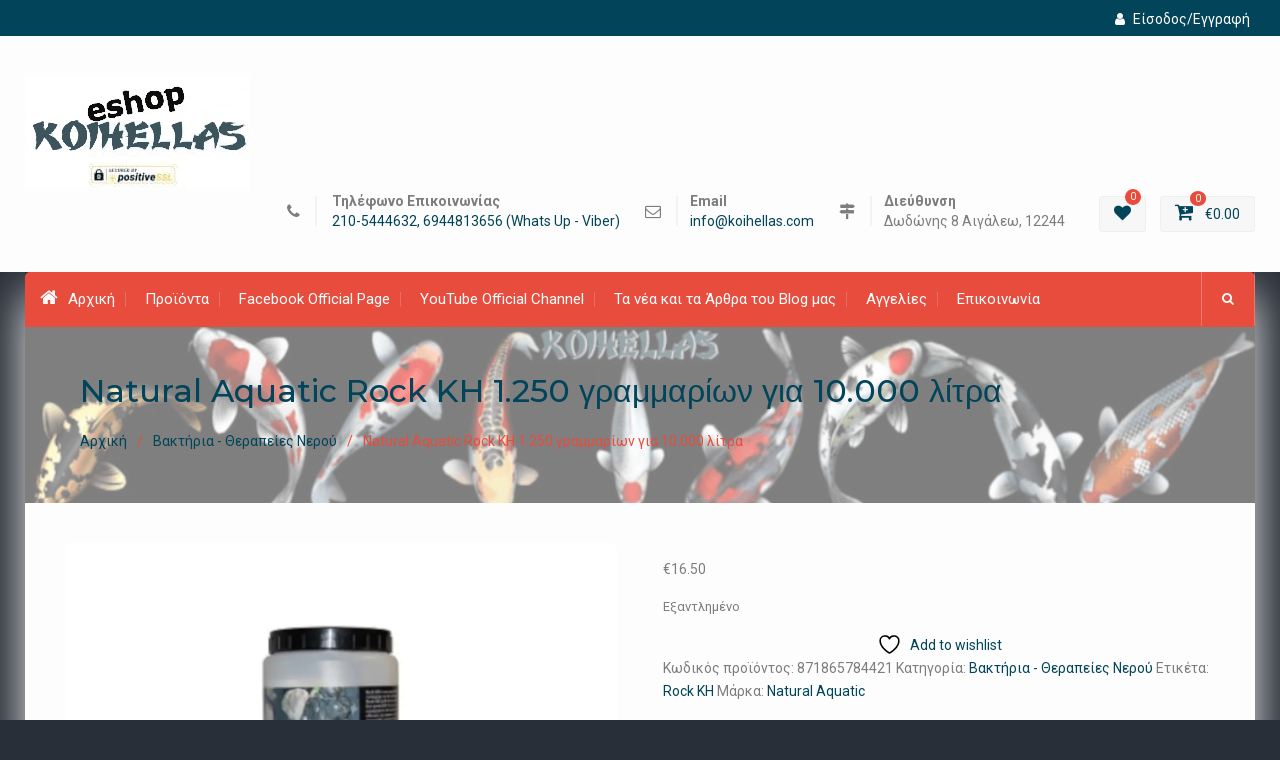

--- FILE ---
content_type: text/html; charset=UTF-8
request_url: https://www.koihellas.com/?product=rock-kh-1-250-%CE%B3%CF%81%CE%B1%CE%BC%CE%BC%CE%B1%CF%81%CE%AF%CF%89%CE%BD-%CE%B3%CE%B9%CE%B1-10-000-%CE%BB%CE%AF%CF%84%CF%81%CE%B1
body_size: 26143
content:
<!DOCTYPE html><html lang="el"><head><style>img.lazy{min-height:1px}</style><link href="https://www.koihellas.com/wp-content/plugins/w3-total-cache/pub/js/lazyload.min.js" as="script">
	
			<meta charset="UTF-8">
		<meta name="viewport" content="width=device-width, initial-scale=1">
		<link rel="profile" href="http://gmpg.org/xfn/11">
		
				<script>document.documentElement.className = document.documentElement.className + ' yes-js js_active js'</script>
			<style id="jetpack-boost-critical-css">@media all{.amazingslider-slides,.amazingslider-thumbnails,.wonderpluginslider{display:none}}@media all{@font-face{font-family:FontAwesome;font-weight:400;font-style:normal}.fa{display:inline-block;font:normal normal normal 14px/1 FontAwesome;font-size:inherit;text-rendering:auto;-webkit-font-smoothing:antialiased;-moz-osx-font-smoothing:grayscale}.fa-search:before{content:""}.fa-heart:before{content:""}.fa-user:before{content:""}.fa-home:before{content:""}.fa-list-ul:before{content:""}.fa-angle-up:before{content:""}.fa-cart-plus:before{content:""}}@media all{html{font-family:sans-serif;-webkit-text-size-adjust:100%;-ms-text-size-adjust:100%}body{margin:0}header,main,nav{display:block}a{background-color:transparent}strong{font-weight:700}h1{font-size:2em;margin:.67em 0}img{border:0}input{color:inherit;font:inherit;margin:0}input[type=submit]{-webkit-appearance:button}input{line-height:normal}input[type=search]{-webkit-appearance:textfield;box-sizing:content-box}input[type=search]::-webkit-search-cancel-button{-webkit-appearance:none}input{color:#737272;font-size:14px;line-height:1.5}body{font-size:14px;line-height:1.7;color:#7d7d7d;font-family:Roboto,sans-serif}h1,h2,p{margin:0 0 15px 0}h1,h2{color:#024459;font-weight:500;font-family:Montserrat,sans-serif;line-height:1.5}h1{font-size:32px}h2{font-size:28px}i{font-style:italic}html{box-sizing:border-box}*,::after,::before{box-sizing:inherit}body{background:#fdfdfd}ul{margin:0 0 1.5em 3em}ul{list-style:disc}ul{margin:0 0 .5em 1em;padding:0}img{height:auto;max-width:100%;border-radius:5px 5px 0 0;vertical-align:middle}input[type=submit]{background:#024459 none repeat scroll 0 0;border:medium none;color:#fff;font-size:14px;line-height:1.5;padding:10px 25px;border-radius:3px}input[type=search]{color:#666;border:1px solid #eaeaea;box-shadow:0 0 5px #f9f9f9}input[type=search]{padding:6px 0 6px 9px}a{color:#024459;text-decoration:inherit}#mob-menu,#mobile-trigger{display:none}.screen-reader-text{clip:rect(1px,1px,1px,1px);position:absolute!important;height:1px;width:1px;overflow:hidden}#tophead::after,#tophead::before,.clear-fix::after,.clear-fix::before,.site-content::after,.site-content::before,.site-header::after,.site-header::before{content:"";display:table;clear:both}.site-layout-boxed #masthead .container,.site-layout-boxed #tophead .container{padding:0}.site-layout-boxed .main-container{margin:0 auto;max-width:1230px;box-shadow:0 22px 44px #efefef}.site-layout-boxed #main-nav .container{padding:0}.site-layout-boxed #masthead{box-shadow:inherit}.container{width:1230px;margin:0 auto;padding-left:35px;padding-right:35px;max-width:100%}.inner-wrapper{margin-left:-15px;margin-right:-15px}.inner-wrapper::after,.inner-wrapper::before{content:"";display:table;clear:both}#tophead{background-color:#024459;clear:both;width:100%;position:relative;z-index:999;color:#cac6c6}#tophead a{color:#fff}#masthead{clear:both;width:100%;z-index:99;padding:40px 0;position:relative;background:#fdfdfd}.right-head{float:right;margin-left:15px;margin-top:7px}.cart-section{float:right;position:relative;margin-left:20px}.shopping-cart-views li{float:left;list-style:none;margin-left:14px;position:relative}.shopping-cart-views li i{font-size:20px}.shopping-cart-views ul{margin:0;padding:0}.wish-value{position:absolute;top:-7px;right:5px;background:#e74c3c;color:#fff;border-radius:100%;min-height:16px;min-width:16px;font-size:10px;text-align:center;line-height:.5;padding:5px}.cart-items{position:absolute;top:-5px;left:30px;color:#fff;background:#e74c3c;padding:5px;line-height:.5;border-radius:100%;font-size:10px}.shopping-cart-views a{display:block;border-radius:3px;background:#f7f7f7;padding:5px 14px;border:1px solid #efefef}.shopping-cart-views a.wishlist-btn i{font-size:17px;margin-top:2px}.shopping-cart-views li.cart-contents i{margin-right:5px}#quick-contact{float:left;margin-top:0}#quick-contact>ul{margin:0;padding:0}#quick-contact a{display:block;padding:0;clear:both}#quick-contact li.quick-email::before{content:""}#quick-contact li.quick-call::before{content:""}#quick-contact li.quick-address::before{content:""}#quick-contact li::before{content:"";display:inline-block;font-family:FontAwesome;font-size:16px;margin-right:6px;padding:9px 15px 9px 0;text-align:center;border-right:2px solid #f3f3f3;position:absolute;left:0;top:0}#quick-contact li strong{display:block;margin-bottom:9px}#quick-contact li{clear:inherit;float:left;font-size:14px;line-height:.8;list-style:outside none none;text-align:left;margin-right:0;padding-left:45px;position:relative;margin-left:25px}#quick-contact li:first-child{margin:0}.site-branding{float:left;font-size:36px;font-weight:500;line-height:.8;margin-bottom:0;margin-right:30px}.custom-logo-link{float:left;max-width:300px;margin-right:15px}.custom-logo-link img{vertical-align:top;border-radius:0}.header-search-box{float:right;position:relative}.header-search-box>a{color:#fff;display:block;padding:16px 20px;border-left:1px solid rgba(255,255,255,.24);border-right:1px solid rgba(255,255,255,.24);font-weight:400;font-size:13px}.header-search-box .search-box-wrap{background:#e4e4e4 none repeat scroll 0 0;top:55px;box-shadow:0 2px 2px #ddd;display:none;padding:12px;position:absolute;right:7%;width:400px;z-index:99;right:0;border:5px solid #fff}.header-search-box .search-box-wrap input{box-shadow:none}.search-form input.search-field{height:25px;padding:10px 3% 10px 20px;width:86%}.search-box-wrap .search-form input.search-field{color:#222}.search-form{position:relative}.search-form .search-submit{border:medium none;border-radius:0;color:#fff;font-size:13px;height:47px;line-height:1.8;padding:0 17px;position:absolute;right:0;top:0;font-family:FontAwesome}.my-login{float:right;margin-top:3px}.my-login li{list-style:none;float:left;margin-left:15px;padding:5px}.my-login ul{margin:0;padding:0}.my-login li i{margin-right:8px}#main-nav{background:#e74c3c;top:10px;border-radius:5px 5px 0 0}.main-navigation ul{display:block;margin:0;padding:0}.main-navigation li a i{font-size:19px;margin-right:10px}.main-navigation li{display:inline-block;float:left;margin-bottom:0;position:relative;padding:15px}.main-navigation ul li a{color:#fff;display:block;font-size:15px;position:relative;z-index:99}.main-navigation ul li a::before{content:"";display:inline-block;height:15px;width:1px;background:rgba(216,210,210,.25);position:absolute;left:-20px;top:5px}.main-navigation ul li:first-child a::before{display:none}.main-navigation li.current-menu-item>a{color:#fff}#primary{width:75%;padding-left:20px;padding-right:20px;float:left}#content{padding:40px 0;clear:both;background:#fdfdfd}.global-layout-no-sidebar #primary{width:100%}.global-layout-no-sidebar #primary{width:100%}.scrollup{background-color:#024459;bottom:30px;color:#fff;display:none;float:right;line-height:1.3;padding:6px 14px;position:fixed;right:10px;text-align:center;z-index:99;border-radius:100%;box-shadow:0 2px 6px #dadada;font-size:24px;height:45px;width:45px}@media only screen and (max-width:1229px){.container,.site-layout-boxed .main-container{width:97%}.site-layout-boxed .main-container .container{width:100%}.cart-section{margin-left:20px;margin-right:0}}@media only screen and (max-width:1170px){#quick-contact li{margin-left:10px}.right-head{margin-top:20px}#masthead{padding:20px 0}.site-branding{margin-top:15px}}@media only screen and (max-width:1023px){#quick-contact{float:none;margin-top:0;display:inline-block}.site-branding{margin-top:0}#quick-contact li{margin-left:20px;float:none;display:inline-block;padding-left:35px}.cart-section{margin-left:20px;margin-right:0;float:none;display:inline-block}#quick-contact li::before{border:none}h1{font-size:22px}h2{font-size:20px}body{padding-top:0}#page{padding-top:48px}.shopping-cart-views a{padding:2px 8px}.right-head{float:left;margin-left:0;margin-top:30px;clear:both;width:100%}.right-head::after,.right-head::before{content:"";clear:both;display:table}#masthead{text-align:center}#site-navigation{display:none}.mobile-nav-wrap{background:#242424 none repeat scroll 0 0;display:block;left:0;padding:5px;position:fixed;text-align:center;top:0;width:100%;z-index:999999}#mobile-trigger i{border:2px solid #fffffe;box-shadow:0 1px 2px #242424;color:#fff;font-size:16px;padding:7px 8px;border-radius:100%}a#mobile-trigger{display:inline-block;color:#fff;font-size:12px}body #primary{width:100%;margin-bottom:30px}.header-search-box{float:none;position:relative;text-align:center}.header-search-box .search-box-wrap{left:5%;right:5%;width:90%}.header-search-box>a{width:55px;margin:0 auto}}@media only screen and (max-width:767px){#tophead{text-align:center}h1{font-size:22px}h2{font-size:20px}.container{padding:0 15px}.site-content{padding-top:15px}#primary{width:100%;clear:both;float:none}}@media only screen and (max-width:650px){#quick-contact li{margin:6px;float:none;display:inline-block;text-align:center}#quick-contact li strong{display:none}.cart-section{float:none;text-align:center;margin:0;padding-top:20px;margin-bottom:5px}#content{padding:30px 0}.site-branding{float:none;max-width:100%;text-align:center;clear:both;padding:0 0 10px 0;margin:0;border-bottom:1px solid #f1f1f1;margin-top:0}#masthead{padding:15px 0}.shopping-cart-views a.wishlist-btn i,.shopping-cart-views li i{font-size:15px}.wish-value{right:-7px}.cart-items{left:21px}.right-head{margin-top:10px}.shopping-cart-views li{float:none;list-style:none;margin:0 5px;position:relative;display:inline-block}.right-head{margin-top:15px}#quick-contact li::before{border:none;font-size:14px;top:0;left:15px;padding:0}.header-search-box>a{width:55px;margin:0 auto;padding:10px}#quick-contact{float:left;margin-top:0;width:100%}a.custom-logo-link{float:none;display:inline-block}a.custom-logo-link{margin:5px auto;max-width:180px}#page{padding-top:44px}}@media only screen and (max-width:479px){.my-login li{list-style:none;float:none;margin-left:0;padding:0;font-size:12px}.my-login{float:none;margin:5px 0;display:block;text-align:center;clear:both;float:left;width:100%}.header-search-box .search-box-wrap{width:300px}}}root @media all{@media only screen and (min-width:768px){;}.screen-reader-text{clip:rect(1px,1px,1px,1px);word-wrap:normal!important;border:0;clip-path:inset(50%);height:1px;margin:-1px;overflow:hidden;overflow-wrap:normal!important;padding:0;position:absolute!important;width:1px}ul{box-sizing:border-box}.wp-block-spacer{clear:both}.has-text-align-center{text-align:center}.has-text-align-left{text-align:left}.screen-reader-text{border:0;clip-path:inset(50%);height:1px;margin:-1px;overflow:hidden;padding:0;position:absolute;width:1px;word-wrap:normal!important}</style><meta name='robots' content='index, follow, max-image-preview:large, max-snippet:-1, max-video-preview:-1' />
<script>window._wca = window._wca || [];</script>
<!-- Jetpack Site Verification Tags -->

	<!-- This site is optimized with the Yoast SEO plugin v26.7 - https://yoast.com/wordpress/plugins/seo/ -->
	<title>Natural Aquatic Rock KH 1.250 γραμμαρίων για 10.000 λίτρα - KOIHELLAS eShop</title>
	<meta name="description" content="Rock. Για ιδανική υδατοσκληρότητα με όλα τα ορυκτά. Rock KH Επειδή η ανάγκη για ανθρακικό σε λίμνες είναι συνήθως υψηλή επειδή τα βακτήρια χρησιμοποιούν" />
	<link rel="canonical" href="https://www.koihellas.com/product/rock-kh-1-250-γραμμαρίων-για-10-000-λίτρα/" />
	<meta property="og:locale" content="el_GR" />
	<meta property="og:type" content="article" />
	<meta property="og:title" content="Natural Aquatic Rock KH 1.250 γραμμαρίων για 10.000 λίτρα - KOIHELLAS eShop" />
	<meta property="og:description" content="Rock. Για ιδανική υδατοσκληρότητα με όλα τα ορυκτά. Rock KH Επειδή η ανάγκη για ανθρακικό σε λίμνες είναι συνήθως υψηλή επειδή τα βακτήρια χρησιμοποιούν" />
	<meta property="og:url" content="https://www.koihellas.com/product/rock-kh-1-250-γραμμαρίων-για-10-000-λίτρα/" />
	<meta property="og:site_name" content="KOIHELLAS eShop" />
	<meta property="article:publisher" content="https://www.facebook.com/koihellas" />
	<meta property="article:modified_time" content="2026-01-09T16:45:08+00:00" />
	<meta property="og:image" content="https://www.koihellas.com/wp-content/uploads/2023/09/Rock-KH.jpg" />
	<meta property="og:image:width" content="1024" />
	<meta property="og:image:height" content="768" />
	<meta property="og:image:type" content="image/jpeg" />
	<meta name="twitter:card" content="summary_large_image" />
	<script type="application/ld+json" class="yoast-schema-graph">{"@context":"https://schema.org","@graph":[{"@type":"WebPage","@id":"https://www.koihellas.com/product/rock-kh-1-250-%ce%b3%cf%81%ce%b1%ce%bc%ce%bc%ce%b1%cf%81%ce%af%cf%89%ce%bd-%ce%b3%ce%b9%ce%b1-10-000-%ce%bb%ce%af%cf%84%cf%81%ce%b1/","url":"https://www.koihellas.com/product/rock-kh-1-250-%ce%b3%cf%81%ce%b1%ce%bc%ce%bc%ce%b1%cf%81%ce%af%cf%89%ce%bd-%ce%b3%ce%b9%ce%b1-10-000-%ce%bb%ce%af%cf%84%cf%81%ce%b1/","name":"Natural Aquatic Rock KH 1.250 γραμμαρίων για 10.000 λίτρα - KOIHELLAS eShop","isPartOf":{"@id":"https://www.koihellas.com/#website"},"primaryImageOfPage":{"@id":"https://www.koihellas.com/product/rock-kh-1-250-%ce%b3%cf%81%ce%b1%ce%bc%ce%bc%ce%b1%cf%81%ce%af%cf%89%ce%bd-%ce%b3%ce%b9%ce%b1-10-000-%ce%bb%ce%af%cf%84%cf%81%ce%b1/#primaryimage"},"image":{"@id":"https://www.koihellas.com/product/rock-kh-1-250-%ce%b3%cf%81%ce%b1%ce%bc%ce%bc%ce%b1%cf%81%ce%af%cf%89%ce%bd-%ce%b3%ce%b9%ce%b1-10-000-%ce%bb%ce%af%cf%84%cf%81%ce%b1/#primaryimage"},"thumbnailUrl":"https://i0.wp.com/www.koihellas.com/wp-content/uploads/2023/09/Rock-KH.jpg?fit=1024%2C768&ssl=1","datePublished":"2022-03-16T19:30:52+00:00","dateModified":"2026-01-09T16:45:08+00:00","description":"Rock. Για ιδανική υδατοσκληρότητα με όλα τα ορυκτά. Rock KH Επειδή η ανάγκη για ανθρακικό σε λίμνες είναι συνήθως υψηλή επειδή τα βακτήρια χρησιμοποιούν","breadcrumb":{"@id":"https://www.koihellas.com/product/rock-kh-1-250-%ce%b3%cf%81%ce%b1%ce%bc%ce%bc%ce%b1%cf%81%ce%af%cf%89%ce%bd-%ce%b3%ce%b9%ce%b1-10-000-%ce%bb%ce%af%cf%84%cf%81%ce%b1/#breadcrumb"},"inLanguage":"el","potentialAction":[{"@type":"ReadAction","target":["https://www.koihellas.com/product/rock-kh-1-250-%ce%b3%cf%81%ce%b1%ce%bc%ce%bc%ce%b1%cf%81%ce%af%cf%89%ce%bd-%ce%b3%ce%b9%ce%b1-10-000-%ce%bb%ce%af%cf%84%cf%81%ce%b1/"]}]},{"@type":"ImageObject","inLanguage":"el","@id":"https://www.koihellas.com/product/rock-kh-1-250-%ce%b3%cf%81%ce%b1%ce%bc%ce%bc%ce%b1%cf%81%ce%af%cf%89%ce%bd-%ce%b3%ce%b9%ce%b1-10-000-%ce%bb%ce%af%cf%84%cf%81%ce%b1/#primaryimage","url":"https://i0.wp.com/www.koihellas.com/wp-content/uploads/2023/09/Rock-KH.jpg?fit=1024%2C768&ssl=1","contentUrl":"https://i0.wp.com/www.koihellas.com/wp-content/uploads/2023/09/Rock-KH.jpg?fit=1024%2C768&ssl=1","width":1024,"height":768},{"@type":"BreadcrumbList","@id":"https://www.koihellas.com/product/rock-kh-1-250-%ce%b3%cf%81%ce%b1%ce%bc%ce%bc%ce%b1%cf%81%ce%af%cf%89%ce%bd-%ce%b3%ce%b9%ce%b1-10-000-%ce%bb%ce%af%cf%84%cf%81%ce%b1/#breadcrumb","itemListElement":[{"@type":"ListItem","position":1,"name":"Home","item":"https://www.koihellas.com/"},{"@type":"ListItem","position":2,"name":"Αρχική Σελίδα","item":"https://www.koihellas.com/"},{"@type":"ListItem","position":3,"name":"Natural Aquatic Rock KH 1.250 γραμμαρίων για 10.000 λίτρα"}]},{"@type":"WebSite","@id":"https://www.koihellas.com/#website","url":"https://www.koihellas.com/","name":"KOIHELLAS eShop","description":"eShop για την πώληση Koi αλλά και προϊόντων σχετιζόμενα με τα ψάρια Koi και τις λίμνες","publisher":{"@id":"https://www.koihellas.com/#organization"},"potentialAction":[{"@type":"SearchAction","target":{"@type":"EntryPoint","urlTemplate":"https://www.koihellas.com/?s={search_term_string}"},"query-input":{"@type":"PropertyValueSpecification","valueRequired":true,"valueName":"search_term_string"}}],"inLanguage":"el"},{"@type":"Organization","@id":"https://www.koihellas.com/#organization","name":"KOIHELLAS eShop","url":"https://www.koihellas.com/","logo":{"@type":"ImageObject","inLanguage":"el","@id":"https://www.koihellas.com/#/schema/logo/image/","url":"https://i0.wp.com/www.koihellas.com/wp-content/uploads/2020/07/koihellaseshop-1.jpg?fit=413%2C127&ssl=1","contentUrl":"https://i0.wp.com/www.koihellas.com/wp-content/uploads/2020/07/koihellaseshop-1.jpg?fit=413%2C127&ssl=1","width":413,"height":127,"caption":"KOIHELLAS eShop"},"image":{"@id":"https://www.koihellas.com/#/schema/logo/image/"},"sameAs":["https://www.facebook.com/koihellas"]}]}</script>
	<!-- / Yoast SEO plugin. -->


<link rel='dns-prefetch' href='//stats.wp.com' />
<link rel='dns-prefetch' href='//fonts.googleapis.com' />
<link rel='preconnect' href='//i0.wp.com' />
<link rel='preconnect' href='//c0.wp.com' />
<link rel="alternate" type="application/rss+xml" title="Ροή RSS &raquo; KOIHELLAS eShop" href="https://www.koihellas.com/feed/" />
<link rel="alternate" type="application/rss+xml" title="Ροή Σχολίων &raquo; KOIHELLAS eShop" href="https://www.koihellas.com/comments/feed/" />
<link rel="alternate" type="application/rss+xml" title="Ροή Σχολίων KOIHELLAS eShop &raquo; Natural Aquatic Rock KH 1.250 γραμμαρίων για 10.000 λίτρα" href="https://www.koihellas.com/product/rock-kh-1-250-%ce%b3%cf%81%ce%b1%ce%bc%ce%bc%ce%b1%cf%81%ce%af%cf%89%ce%bd-%ce%b3%ce%b9%ce%b1-10-000-%ce%bb%ce%af%cf%84%cf%81%ce%b1/feed/" />
<link rel="alternate" title="oEmbed (JSON)" type="application/json+oembed" href="https://www.koihellas.com/wp-json/oembed/1.0/embed?url=https%3A%2F%2Fwww.koihellas.com%2Fproduct%2Frock-kh-1-250-%25ce%25b3%25cf%2581%25ce%25b1%25ce%25bc%25ce%25bc%25ce%25b1%25cf%2581%25ce%25af%25cf%2589%25ce%25bd-%25ce%25b3%25ce%25b9%25ce%25b1-10-000-%25ce%25bb%25ce%25af%25cf%2584%25cf%2581%25ce%25b1%2F" />
<link rel="alternate" title="oEmbed (XML)" type="text/xml+oembed" href="https://www.koihellas.com/wp-json/oembed/1.0/embed?url=https%3A%2F%2Fwww.koihellas.com%2Fproduct%2Frock-kh-1-250-%25ce%25b3%25cf%2581%25ce%25b1%25ce%25bc%25ce%25bc%25ce%25b1%25cf%2581%25ce%25af%25cf%2589%25ce%25bd-%25ce%25b3%25ce%25b9%25ce%25b1-10-000-%25ce%25bb%25ce%25af%25cf%2584%25cf%2581%25ce%25b1%2F&#038;format=xml" />
<style id='wp-img-auto-sizes-contain-inline-css' type='text/css'>
img:is([sizes=auto i],[sizes^="auto," i]){contain-intrinsic-size:3000px 1500px}
/*# sourceURL=wp-img-auto-sizes-contain-inline-css */
</style>
<style id='wp-emoji-styles-inline-css' type='text/css'>

	img.wp-smiley, img.emoji {
		display: inline !important;
		border: none !important;
		box-shadow: none !important;
		height: 1em !important;
		width: 1em !important;
		margin: 0 0.07em !important;
		vertical-align: -0.1em !important;
		background: none !important;
		padding: 0 !important;
	}
/*# sourceURL=wp-emoji-styles-inline-css */
</style>
<noscript><link rel='stylesheet' id='wp-block-library-css' href='https://c0.wp.com/c/6.9/wp-includes/css/dist/block-library/style.min.css' type='text/css' media='all' />
</noscript><link data-media="all" onload="this.media=this.dataset.media; delete this.dataset.media; this.removeAttribute( &apos;onload&apos; );" rel='stylesheet' id='wp-block-library-css' href='https://c0.wp.com/c/6.9/wp-includes/css/dist/block-library/style.min.css' type='text/css' media="not all" />
<style id='global-styles-inline-css' type='text/css'>
:root{--wp--preset--aspect-ratio--square: 1;--wp--preset--aspect-ratio--4-3: 4/3;--wp--preset--aspect-ratio--3-4: 3/4;--wp--preset--aspect-ratio--3-2: 3/2;--wp--preset--aspect-ratio--2-3: 2/3;--wp--preset--aspect-ratio--16-9: 16/9;--wp--preset--aspect-ratio--9-16: 9/16;--wp--preset--color--black: #000000;--wp--preset--color--cyan-bluish-gray: #abb8c3;--wp--preset--color--white: #ffffff;--wp--preset--color--pale-pink: #f78da7;--wp--preset--color--vivid-red: #cf2e2e;--wp--preset--color--luminous-vivid-orange: #ff6900;--wp--preset--color--luminous-vivid-amber: #fcb900;--wp--preset--color--light-green-cyan: #7bdcb5;--wp--preset--color--vivid-green-cyan: #00d084;--wp--preset--color--pale-cyan-blue: #8ed1fc;--wp--preset--color--vivid-cyan-blue: #0693e3;--wp--preset--color--vivid-purple: #9b51e0;--wp--preset--gradient--vivid-cyan-blue-to-vivid-purple: linear-gradient(135deg,rgb(6,147,227) 0%,rgb(155,81,224) 100%);--wp--preset--gradient--light-green-cyan-to-vivid-green-cyan: linear-gradient(135deg,rgb(122,220,180) 0%,rgb(0,208,130) 100%);--wp--preset--gradient--luminous-vivid-amber-to-luminous-vivid-orange: linear-gradient(135deg,rgb(252,185,0) 0%,rgb(255,105,0) 100%);--wp--preset--gradient--luminous-vivid-orange-to-vivid-red: linear-gradient(135deg,rgb(255,105,0) 0%,rgb(207,46,46) 100%);--wp--preset--gradient--very-light-gray-to-cyan-bluish-gray: linear-gradient(135deg,rgb(238,238,238) 0%,rgb(169,184,195) 100%);--wp--preset--gradient--cool-to-warm-spectrum: linear-gradient(135deg,rgb(74,234,220) 0%,rgb(151,120,209) 20%,rgb(207,42,186) 40%,rgb(238,44,130) 60%,rgb(251,105,98) 80%,rgb(254,248,76) 100%);--wp--preset--gradient--blush-light-purple: linear-gradient(135deg,rgb(255,206,236) 0%,rgb(152,150,240) 100%);--wp--preset--gradient--blush-bordeaux: linear-gradient(135deg,rgb(254,205,165) 0%,rgb(254,45,45) 50%,rgb(107,0,62) 100%);--wp--preset--gradient--luminous-dusk: linear-gradient(135deg,rgb(255,203,112) 0%,rgb(199,81,192) 50%,rgb(65,88,208) 100%);--wp--preset--gradient--pale-ocean: linear-gradient(135deg,rgb(255,245,203) 0%,rgb(182,227,212) 50%,rgb(51,167,181) 100%);--wp--preset--gradient--electric-grass: linear-gradient(135deg,rgb(202,248,128) 0%,rgb(113,206,126) 100%);--wp--preset--gradient--midnight: linear-gradient(135deg,rgb(2,3,129) 0%,rgb(40,116,252) 100%);--wp--preset--font-size--small: 13px;--wp--preset--font-size--medium: 20px;--wp--preset--font-size--large: 36px;--wp--preset--font-size--x-large: 42px;--wp--preset--spacing--20: 0.44rem;--wp--preset--spacing--30: 0.67rem;--wp--preset--spacing--40: 1rem;--wp--preset--spacing--50: 1.5rem;--wp--preset--spacing--60: 2.25rem;--wp--preset--spacing--70: 3.38rem;--wp--preset--spacing--80: 5.06rem;--wp--preset--shadow--natural: 6px 6px 9px rgba(0, 0, 0, 0.2);--wp--preset--shadow--deep: 12px 12px 50px rgba(0, 0, 0, 0.4);--wp--preset--shadow--sharp: 6px 6px 0px rgba(0, 0, 0, 0.2);--wp--preset--shadow--outlined: 6px 6px 0px -3px rgb(255, 255, 255), 6px 6px rgb(0, 0, 0);--wp--preset--shadow--crisp: 6px 6px 0px rgb(0, 0, 0);}:where(.is-layout-flex){gap: 0.5em;}:where(.is-layout-grid){gap: 0.5em;}body .is-layout-flex{display: flex;}.is-layout-flex{flex-wrap: wrap;align-items: center;}.is-layout-flex > :is(*, div){margin: 0;}body .is-layout-grid{display: grid;}.is-layout-grid > :is(*, div){margin: 0;}:where(.wp-block-columns.is-layout-flex){gap: 2em;}:where(.wp-block-columns.is-layout-grid){gap: 2em;}:where(.wp-block-post-template.is-layout-flex){gap: 1.25em;}:where(.wp-block-post-template.is-layout-grid){gap: 1.25em;}.has-black-color{color: var(--wp--preset--color--black) !important;}.has-cyan-bluish-gray-color{color: var(--wp--preset--color--cyan-bluish-gray) !important;}.has-white-color{color: var(--wp--preset--color--white) !important;}.has-pale-pink-color{color: var(--wp--preset--color--pale-pink) !important;}.has-vivid-red-color{color: var(--wp--preset--color--vivid-red) !important;}.has-luminous-vivid-orange-color{color: var(--wp--preset--color--luminous-vivid-orange) !important;}.has-luminous-vivid-amber-color{color: var(--wp--preset--color--luminous-vivid-amber) !important;}.has-light-green-cyan-color{color: var(--wp--preset--color--light-green-cyan) !important;}.has-vivid-green-cyan-color{color: var(--wp--preset--color--vivid-green-cyan) !important;}.has-pale-cyan-blue-color{color: var(--wp--preset--color--pale-cyan-blue) !important;}.has-vivid-cyan-blue-color{color: var(--wp--preset--color--vivid-cyan-blue) !important;}.has-vivid-purple-color{color: var(--wp--preset--color--vivid-purple) !important;}.has-black-background-color{background-color: var(--wp--preset--color--black) !important;}.has-cyan-bluish-gray-background-color{background-color: var(--wp--preset--color--cyan-bluish-gray) !important;}.has-white-background-color{background-color: var(--wp--preset--color--white) !important;}.has-pale-pink-background-color{background-color: var(--wp--preset--color--pale-pink) !important;}.has-vivid-red-background-color{background-color: var(--wp--preset--color--vivid-red) !important;}.has-luminous-vivid-orange-background-color{background-color: var(--wp--preset--color--luminous-vivid-orange) !important;}.has-luminous-vivid-amber-background-color{background-color: var(--wp--preset--color--luminous-vivid-amber) !important;}.has-light-green-cyan-background-color{background-color: var(--wp--preset--color--light-green-cyan) !important;}.has-vivid-green-cyan-background-color{background-color: var(--wp--preset--color--vivid-green-cyan) !important;}.has-pale-cyan-blue-background-color{background-color: var(--wp--preset--color--pale-cyan-blue) !important;}.has-vivid-cyan-blue-background-color{background-color: var(--wp--preset--color--vivid-cyan-blue) !important;}.has-vivid-purple-background-color{background-color: var(--wp--preset--color--vivid-purple) !important;}.has-black-border-color{border-color: var(--wp--preset--color--black) !important;}.has-cyan-bluish-gray-border-color{border-color: var(--wp--preset--color--cyan-bluish-gray) !important;}.has-white-border-color{border-color: var(--wp--preset--color--white) !important;}.has-pale-pink-border-color{border-color: var(--wp--preset--color--pale-pink) !important;}.has-vivid-red-border-color{border-color: var(--wp--preset--color--vivid-red) !important;}.has-luminous-vivid-orange-border-color{border-color: var(--wp--preset--color--luminous-vivid-orange) !important;}.has-luminous-vivid-amber-border-color{border-color: var(--wp--preset--color--luminous-vivid-amber) !important;}.has-light-green-cyan-border-color{border-color: var(--wp--preset--color--light-green-cyan) !important;}.has-vivid-green-cyan-border-color{border-color: var(--wp--preset--color--vivid-green-cyan) !important;}.has-pale-cyan-blue-border-color{border-color: var(--wp--preset--color--pale-cyan-blue) !important;}.has-vivid-cyan-blue-border-color{border-color: var(--wp--preset--color--vivid-cyan-blue) !important;}.has-vivid-purple-border-color{border-color: var(--wp--preset--color--vivid-purple) !important;}.has-vivid-cyan-blue-to-vivid-purple-gradient-background{background: var(--wp--preset--gradient--vivid-cyan-blue-to-vivid-purple) !important;}.has-light-green-cyan-to-vivid-green-cyan-gradient-background{background: var(--wp--preset--gradient--light-green-cyan-to-vivid-green-cyan) !important;}.has-luminous-vivid-amber-to-luminous-vivid-orange-gradient-background{background: var(--wp--preset--gradient--luminous-vivid-amber-to-luminous-vivid-orange) !important;}.has-luminous-vivid-orange-to-vivid-red-gradient-background{background: var(--wp--preset--gradient--luminous-vivid-orange-to-vivid-red) !important;}.has-very-light-gray-to-cyan-bluish-gray-gradient-background{background: var(--wp--preset--gradient--very-light-gray-to-cyan-bluish-gray) !important;}.has-cool-to-warm-spectrum-gradient-background{background: var(--wp--preset--gradient--cool-to-warm-spectrum) !important;}.has-blush-light-purple-gradient-background{background: var(--wp--preset--gradient--blush-light-purple) !important;}.has-blush-bordeaux-gradient-background{background: var(--wp--preset--gradient--blush-bordeaux) !important;}.has-luminous-dusk-gradient-background{background: var(--wp--preset--gradient--luminous-dusk) !important;}.has-pale-ocean-gradient-background{background: var(--wp--preset--gradient--pale-ocean) !important;}.has-electric-grass-gradient-background{background: var(--wp--preset--gradient--electric-grass) !important;}.has-midnight-gradient-background{background: var(--wp--preset--gradient--midnight) !important;}.has-small-font-size{font-size: var(--wp--preset--font-size--small) !important;}.has-medium-font-size{font-size: var(--wp--preset--font-size--medium) !important;}.has-large-font-size{font-size: var(--wp--preset--font-size--large) !important;}.has-x-large-font-size{font-size: var(--wp--preset--font-size--x-large) !important;}
/*# sourceURL=global-styles-inline-css */
</style>

<style id='classic-theme-styles-inline-css' type='text/css'>
/*! This file is auto-generated */
.wp-block-button__link{color:#fff;background-color:#32373c;border-radius:9999px;box-shadow:none;text-decoration:none;padding:calc(.667em + 2px) calc(1.333em + 2px);font-size:1.125em}.wp-block-file__button{background:#32373c;color:#fff;text-decoration:none}
/*# sourceURL=/wp-includes/css/classic-themes.min.css */
</style>
<noscript><link rel='stylesheet' id='contact-form-7-css' href='https://www.koihellas.com/wp-content/plugins/contact-form-7/includes/css/styles.css?ver=6.1.4' type='text/css' media='all' />
</noscript><link data-media="all" onload="this.media=this.dataset.media; delete this.dataset.media; this.removeAttribute( &apos;onload&apos; );" rel='stylesheet' id='contact-form-7-css' href='https://www.koihellas.com/wp-content/plugins/contact-form-7/includes/css/styles.css?ver=6.1.4' type='text/css' media="not all" />
<style id='contact-form-7-inline-css' type='text/css'>
.wpcf7 .wpcf7-recaptcha iframe {margin-bottom: 0;}.wpcf7 .wpcf7-recaptcha[data-align="center"] > div {margin: 0 auto;}.wpcf7 .wpcf7-recaptcha[data-align="right"] > div {margin: 0 0 0 auto;}
/*# sourceURL=contact-form-7-inline-css */
</style>
<noscript><link rel='stylesheet' id='wonderplugin-slider-css-css' href='https://www.koihellas.com/wp-content/plugins/wonderplugin-slider-lite/engine/wonderpluginsliderengine.css?ver=14.5' type='text/css' media='all' />
</noscript><link data-media="all" onload="this.media=this.dataset.media; delete this.dataset.media; this.removeAttribute( &apos;onload&apos; );" rel='stylesheet' id='wonderplugin-slider-css-css' href='https://www.koihellas.com/wp-content/plugins/wonderplugin-slider-lite/engine/wonderpluginsliderengine.css?ver=14.5' type='text/css' media="not all" />
<noscript><link rel='stylesheet' id='photoswipe-css' href='https://c0.wp.com/p/woocommerce/10.4.3/assets/css/photoswipe/photoswipe.min.css' type='text/css' media='all' />
</noscript><link data-media="all" onload="this.media=this.dataset.media; delete this.dataset.media; this.removeAttribute( &apos;onload&apos; );" rel='stylesheet' id='photoswipe-css' href='https://c0.wp.com/p/woocommerce/10.4.3/assets/css/photoswipe/photoswipe.min.css' type='text/css' media="not all" />
<noscript><link rel='stylesheet' id='photoswipe-default-skin-css' href='https://c0.wp.com/p/woocommerce/10.4.3/assets/css/photoswipe/default-skin/default-skin.min.css' type='text/css' media='all' />
</noscript><link data-media="all" onload="this.media=this.dataset.media; delete this.dataset.media; this.removeAttribute( &apos;onload&apos; );" rel='stylesheet' id='photoswipe-default-skin-css' href='https://c0.wp.com/p/woocommerce/10.4.3/assets/css/photoswipe/default-skin/default-skin.min.css' type='text/css' media="not all" />
<noscript><link rel='stylesheet' id='woocommerce-layout-css' href='https://c0.wp.com/p/woocommerce/10.4.3/assets/css/woocommerce-layout.css' type='text/css' media='all' />
</noscript><link data-media="all" onload="this.media=this.dataset.media; delete this.dataset.media; this.removeAttribute( &apos;onload&apos; );" rel='stylesheet' id='woocommerce-layout-css' href='https://c0.wp.com/p/woocommerce/10.4.3/assets/css/woocommerce-layout.css' type='text/css' media="not all" />
<style id='woocommerce-layout-inline-css' type='text/css'>

	.infinite-scroll .woocommerce-pagination {
		display: none;
	}
/*# sourceURL=woocommerce-layout-inline-css */
</style>
<noscript><link rel='stylesheet' id='woocommerce-smallscreen-css' href='https://c0.wp.com/p/woocommerce/10.4.3/assets/css/woocommerce-smallscreen.css' type='text/css' media='only screen and (max-width: 768px)' />
</noscript><link data-media="only screen and (max-width: 768px)" onload="this.media=this.dataset.media; delete this.dataset.media; this.removeAttribute( &apos;onload&apos; );" rel='stylesheet' id='woocommerce-smallscreen-css' href='https://c0.wp.com/p/woocommerce/10.4.3/assets/css/woocommerce-smallscreen.css' type='text/css' media="not all" />
<noscript><link rel='stylesheet' id='woocommerce-general-css' href='https://c0.wp.com/p/woocommerce/10.4.3/assets/css/woocommerce.css' type='text/css' media='all' />
</noscript><link data-media="all" onload="this.media=this.dataset.media; delete this.dataset.media; this.removeAttribute( &apos;onload&apos; );" rel='stylesheet' id='woocommerce-general-css' href='https://c0.wp.com/p/woocommerce/10.4.3/assets/css/woocommerce.css' type='text/css' media="not all" />
<style id='woocommerce-inline-inline-css' type='text/css'>
.woocommerce form .form-row .required { visibility: visible; }
/*# sourceURL=woocommerce-inline-inline-css */
</style>
<noscript><link rel='stylesheet' id='jquery-selectBox-css' href='https://www.koihellas.com/wp-content/plugins/yith-woocommerce-wishlist/assets/css/jquery.selectBox.css?ver=1.2.0' type='text/css' media='all' />
</noscript><link data-media="all" onload="this.media=this.dataset.media; delete this.dataset.media; this.removeAttribute( &apos;onload&apos; );" rel='stylesheet' id='jquery-selectBox-css' href='https://www.koihellas.com/wp-content/plugins/yith-woocommerce-wishlist/assets/css/jquery.selectBox.css?ver=1.2.0' type='text/css' media="not all" />
<noscript><link rel='stylesheet' id='woocommerce_prettyPhoto_css-css' href='//www.koihellas.com/wp-content/plugins/woocommerce/assets/css/prettyPhoto.css?ver=3.1.6' type='text/css' media='all' />
</noscript><link data-media="all" onload="this.media=this.dataset.media; delete this.dataset.media; this.removeAttribute( &apos;onload&apos; );" rel='stylesheet' id='woocommerce_prettyPhoto_css-css' href='//www.koihellas.com/wp-content/plugins/woocommerce/assets/css/prettyPhoto.css?ver=3.1.6' type='text/css' media="not all" />
<noscript><link rel='stylesheet' id='yith-wcwl-main-css' href='https://www.koihellas.com/wp-content/plugins/yith-woocommerce-wishlist/assets/css/style.css?ver=4.11.0' type='text/css' media='all' />
</noscript><link data-media="all" onload="this.media=this.dataset.media; delete this.dataset.media; this.removeAttribute( &apos;onload&apos; );" rel='stylesheet' id='yith-wcwl-main-css' href='https://www.koihellas.com/wp-content/plugins/yith-woocommerce-wishlist/assets/css/style.css?ver=4.11.0' type='text/css' media="not all" />
<style id='yith-wcwl-main-inline-css' type='text/css'>
 :root { --rounded-corners-radius: 16px; --add-to-cart-rounded-corners-radius: 16px; --color-headers-background: #F4F4F4; --feedback-duration: 3s } 
 :root { --rounded-corners-radius: 16px; --add-to-cart-rounded-corners-radius: 16px; --color-headers-background: #F4F4F4; --feedback-duration: 3s } 
/*# sourceURL=yith-wcwl-main-inline-css */
</style>
<noscript><link rel='stylesheet' id='brands-styles-css' href='https://c0.wp.com/p/woocommerce/10.4.3/assets/css/brands.css' type='text/css' media='all' />
</noscript><link data-media="all" onload="this.media=this.dataset.media; delete this.dataset.media; this.removeAttribute( &apos;onload&apos; );" rel='stylesheet' id='brands-styles-css' href='https://c0.wp.com/p/woocommerce/10.4.3/assets/css/brands.css' type='text/css' media="not all" />
<noscript><link rel='stylesheet' id='font-awesome-css' href='https://www.koihellas.com/wp-content/themes/best-commerce/vendors/font-awesome/css/font-awesome.min.css?ver=4.7.0' type='text/css' media='all' />
</noscript><link data-media="all" onload="this.media=this.dataset.media; delete this.dataset.media; this.removeAttribute( &apos;onload&apos; );" rel='stylesheet' id='font-awesome-css' href='https://www.koihellas.com/wp-content/themes/best-commerce/vendors/font-awesome/css/font-awesome.min.css?ver=4.7.0' type='text/css' media="not all" />
<style id='font-awesome-inline-css' type='text/css'>
[data-font="FontAwesome"]:before {font-family: 'FontAwesome' !important;content: attr(data-icon) !important;speak: none !important;font-weight: normal !important;font-variant: normal !important;text-transform: none !important;line-height: 1 !important;font-style: normal !important;-webkit-font-smoothing: antialiased !important;-moz-osx-font-smoothing: grayscale !important;}
/*# sourceURL=font-awesome-inline-css */
</style>
<noscript><link rel='stylesheet' id='best-commerce-google-fonts-css' href='https://fonts.googleapis.com/css?family=Roboto%3A300%2C400%2C500%2C700%7CMontserrat%3A300%2C400%2C500%2C600%2C700&#038;subset=latin%2Clatin-ext' type='text/css' media='all' />
</noscript><link data-media="all" onload="this.media=this.dataset.media; delete this.dataset.media; this.removeAttribute( &apos;onload&apos; );" rel='stylesheet' id='best-commerce-google-fonts-css' href='https://fonts.googleapis.com/css?family=Roboto%3A300%2C400%2C500%2C700%7CMontserrat%3A300%2C400%2C500%2C600%2C700&#038;subset=latin%2Clatin-ext' type='text/css' media="not all" />
<noscript><link rel='stylesheet' id='jquery-sidr-css' href='https://www.koihellas.com/wp-content/themes/best-commerce/vendors/sidr/css/jquery.sidr.dark.min.css?ver=2.2.1' type='text/css' media='all' />
</noscript><link data-media="all" onload="this.media=this.dataset.media; delete this.dataset.media; this.removeAttribute( &apos;onload&apos; );" rel='stylesheet' id='jquery-sidr-css' href='https://www.koihellas.com/wp-content/themes/best-commerce/vendors/sidr/css/jquery.sidr.dark.min.css?ver=2.2.1' type='text/css' media="not all" />
<noscript><link rel='stylesheet' id='jquery-slick-css' href='https://www.koihellas.com/wp-content/themes/best-commerce/vendors/slick/slick.min.css?ver=1.5.9' type='text/css' media='all' />
</noscript><link data-media="all" onload="this.media=this.dataset.media; delete this.dataset.media; this.removeAttribute( &apos;onload&apos; );" rel='stylesheet' id='jquery-slick-css' href='https://www.koihellas.com/wp-content/themes/best-commerce/vendors/slick/slick.min.css?ver=1.5.9' type='text/css' media="not all" />
<noscript><link rel='stylesheet' id='best-commerce-style-css' href='https://www.koihellas.com/wp-content/themes/best-commerce/style.css?ver=2.0.2' type='text/css' media='all' />
</noscript><link data-media="all" onload="this.media=this.dataset.media; delete this.dataset.media; this.removeAttribute( &apos;onload&apos; );" rel='stylesheet' id='best-commerce-style-css' href='https://www.koihellas.com/wp-content/themes/best-commerce/style.css?ver=2.0.2' type='text/css' media="not all" />
<noscript><link rel='stylesheet' id='flexible-shipping-free-shipping-css' href='https://www.koihellas.com/wp-content/plugins/flexible-shipping/assets/dist/css/free-shipping.css?ver=6.5.3.2' type='text/css' media='all' />
</noscript><link data-media="all" onload="this.media=this.dataset.media; delete this.dataset.media; this.removeAttribute( &apos;onload&apos; );" rel='stylesheet' id='flexible-shipping-free-shipping-css' href='https://www.koihellas.com/wp-content/plugins/flexible-shipping/assets/dist/css/free-shipping.css?ver=6.5.3.2' type='text/css' media="not all" />
<script type="text/javascript" src="https://c0.wp.com/c/6.9/wp-includes/js/jquery/jquery.min.js" id="jquery-core-js"></script>
<script type="text/javascript" src="https://c0.wp.com/c/6.9/wp-includes/js/jquery/jquery-migrate.min.js" id="jquery-migrate-js"></script>
<script type="text/javascript" src="https://www.koihellas.com/wp-content/plugins/wonderplugin-slider-lite/engine/wonderpluginsliderskins.js?ver=14.5" id="wonderplugin-slider-skins-script-js"></script>
<script type="text/javascript" src="https://www.koihellas.com/wp-content/plugins/wonderplugin-slider-lite/engine/wonderpluginslider.js?ver=14.5" id="wonderplugin-slider-script-js"></script>
<script type="text/javascript" src="https://c0.wp.com/p/woocommerce/10.4.3/assets/js/jquery-blockui/jquery.blockUI.min.js" id="wc-jquery-blockui-js" defer="defer" data-wp-strategy="defer"></script>
<script type="text/javascript" id="wc-add-to-cart-js-extra">
/* <![CDATA[ */
var wc_add_to_cart_params = {"ajax_url":"/wp-admin/admin-ajax.php","wc_ajax_url":"/?wc-ajax=%%endpoint%%","i18n_view_cart":"\u039a\u03b1\u03bb\u03ac\u03b8\u03b9","cart_url":"https://www.koihellas.com/%ce%ba%ce%b1%ce%bb%ce%ac%ce%b8%ce%b9-%cf%80%ce%b1%cf%81%ce%b1%ce%b3%ce%b3%ce%b5%ce%bb%ce%b9%cf%8e%ce%bd/","is_cart":"","cart_redirect_after_add":"no"};
//# sourceURL=wc-add-to-cart-js-extra
/* ]]> */
</script>
<script type="text/javascript" src="https://c0.wp.com/p/woocommerce/10.4.3/assets/js/frontend/add-to-cart.min.js" id="wc-add-to-cart-js" defer="defer" data-wp-strategy="defer"></script>
<script type="text/javascript" src="https://c0.wp.com/p/woocommerce/10.4.3/assets/js/photoswipe/photoswipe.min.js" id="wc-photoswipe-js" defer="defer" data-wp-strategy="defer"></script>
<script type="text/javascript" src="https://c0.wp.com/p/woocommerce/10.4.3/assets/js/photoswipe/photoswipe-ui-default.min.js" id="wc-photoswipe-ui-default-js" defer="defer" data-wp-strategy="defer"></script>
<script type="text/javascript" id="wc-single-product-js-extra">
/* <![CDATA[ */
var wc_single_product_params = {"i18n_required_rating_text":"\u03a0\u03b1\u03c1\u03b1\u03ba\u03b1\u03bb\u03bf\u03cd\u03bc\u03b5, \u03b5\u03c0\u03b9\u03bb\u03ad\u03be\u03c4\u03b5 \u03bc\u03af\u03b1 \u03b2\u03b1\u03b8\u03bc\u03bf\u03bb\u03bf\u03b3\u03af\u03b1","i18n_rating_options":["1 \u03b1\u03c0\u03cc 5 \u03b1\u03c3\u03c4\u03ad\u03c1\u03b9\u03b1","2 \u03b1\u03c0\u03cc 5 \u03b1\u03c3\u03c4\u03ad\u03c1\u03b9\u03b1","3 \u03b1\u03c0\u03cc 5 \u03b1\u03c3\u03c4\u03ad\u03c1\u03b9\u03b1","4 \u03b1\u03c0\u03cc 5 \u03b1\u03c3\u03c4\u03ad\u03c1\u03b9\u03b1","5 \u03b1\u03c0\u03cc 5 \u03b1\u03c3\u03c4\u03ad\u03c1\u03b9\u03b1"],"i18n_product_gallery_trigger_text":"View full-screen image gallery","review_rating_required":"yes","flexslider":{"rtl":false,"animation":"slide","smoothHeight":true,"directionNav":false,"controlNav":"thumbnails","slideshow":false,"animationSpeed":500,"animationLoop":false,"allowOneSlide":false},"zoom_enabled":"","zoom_options":[],"photoswipe_enabled":"1","photoswipe_options":{"shareEl":false,"closeOnScroll":false,"history":false,"hideAnimationDuration":0,"showAnimationDuration":0},"flexslider_enabled":""};
//# sourceURL=wc-single-product-js-extra
/* ]]> */
</script>
<script type="text/javascript" src="https://c0.wp.com/p/woocommerce/10.4.3/assets/js/frontend/single-product.min.js" id="wc-single-product-js" defer="defer" data-wp-strategy="defer"></script>
<script type="text/javascript" src="https://c0.wp.com/p/woocommerce/10.4.3/assets/js/js-cookie/js.cookie.min.js" id="wc-js-cookie-js" defer="defer" data-wp-strategy="defer"></script>
<script type="text/javascript" id="woocommerce-js-extra">
/* <![CDATA[ */
var woocommerce_params = {"ajax_url":"/wp-admin/admin-ajax.php","wc_ajax_url":"/?wc-ajax=%%endpoint%%","i18n_password_show":"\u0395\u03bc\u03c6\u03ac\u03bd\u03b9\u03c3\u03b7 \u03c3\u03c5\u03bd\u03b8\u03b7\u03bc\u03b1\u03c4\u03b9\u03ba\u03bf\u03cd","i18n_password_hide":"\u0391\u03c0\u03cc\u03ba\u03c1\u03c5\u03c8\u03b7 \u03c3\u03c5\u03bd\u03b8\u03b7\u03bc\u03b1\u03c4\u03b9\u03ba\u03bf\u03cd"};
//# sourceURL=woocommerce-js-extra
/* ]]> */
</script>
<script type="text/javascript" src="https://c0.wp.com/p/woocommerce/10.4.3/assets/js/frontend/woocommerce.min.js" id="woocommerce-js" defer="defer" data-wp-strategy="defer"></script>
<script type="text/javascript" src="https://stats.wp.com/s-202603.js" id="woocommerce-analytics-js" defer="defer" data-wp-strategy="defer"></script>
<link rel="https://api.w.org/" href="https://www.koihellas.com/wp-json/" /><link rel="alternate" title="JSON" type="application/json" href="https://www.koihellas.com/wp-json/wp/v2/product/902813" /><link rel="EditURI" type="application/rsd+xml" title="RSD" href="https://www.koihellas.com/xmlrpc.php?rsd" />

<link rel='shortlink' href='https://www.koihellas.com/?p=902813' />
<meta name="generator" content="performance-lab 4.0.1; plugins: speculation-rules, webp-uploads">
<meta name="generator" content="webp-uploads 2.6.1">
	<style>img#wpstats{display:none}</style>
		<!-- Google site verification - Google for WooCommerce -->
<meta name="google-site-verification" content="CFJ19MsnIw2wwWWpCNOdz9UBSPRGScfWSzfiPSjA0XE" />
<meta name="generator" content="speculation-rules 1.6.0">
	<noscript><style>.woocommerce-product-gallery{ opacity: 1 !important; }</style></noscript>
	<meta data-od-replaced-content="optimization-detective 1.0.0-beta4" name="generator" content="optimization-detective 1.0.0-beta4; url_metric_groups={0:empty, 480:empty, 600:empty, 782:empty}">
<style type="text/css" id="custom-background-css">
body.custom-background { background-color: #292f38; }
</style>
	<link rel="icon" href="https://i0.wp.com/www.koihellas.com/wp-content/uploads/2025/07/cropped-Koihellas-New-Logo-Black-Background.jpg?fit=32%2C32&#038;ssl=1" sizes="32x32" />
<link rel="icon" href="https://i0.wp.com/www.koihellas.com/wp-content/uploads/2025/07/cropped-Koihellas-New-Logo-Black-Background.jpg?fit=192%2C192&#038;ssl=1" sizes="192x192" />
<link rel="apple-touch-icon" href="https://i0.wp.com/www.koihellas.com/wp-content/uploads/2025/07/cropped-Koihellas-New-Logo-Black-Background.jpg?fit=180%2C180&#038;ssl=1" />
<meta name="msapplication-TileImage" content="https://i0.wp.com/www.koihellas.com/wp-content/uploads/2025/07/cropped-Koihellas-New-Logo-Black-Background.jpg?fit=270%2C270&#038;ssl=1" />

		<!-- Global site tag (gtag.js) - Google Ads: AW-10807739627 - Google for WooCommerce -->
		<script async src="https://www.googletagmanager.com/gtag/js?id=AW-10807739627"></script>
		<script>
			window.dataLayer = window.dataLayer || [];
			function gtag() { dataLayer.push(arguments); }
			gtag( 'consent', 'default', {
				analytics_storage: 'denied',
				ad_storage: 'denied',
				ad_user_data: 'denied',
				ad_personalization: 'denied',
				region: ['AT', 'BE', 'BG', 'HR', 'CY', 'CZ', 'DK', 'EE', 'FI', 'FR', 'DE', 'GR', 'HU', 'IS', 'IE', 'IT', 'LV', 'LI', 'LT', 'LU', 'MT', 'NL', 'NO', 'PL', 'PT', 'RO', 'SK', 'SI', 'ES', 'SE', 'GB', 'CH'],
				wait_for_update: 500,
			} );
			gtag('js', new Date());
			gtag('set', 'developer_id.dOGY3NW', true);
			gtag("config", "AW-10807739627", { "groups": "GLA", "send_page_view": false });		</script>

			
	<script type="application/ld+json">
{
  "@context": "https://schema.org",
  "@type": "PetStore",
  "name": "Koi Hellas eShop",
  "description": "Το Μοναδικό Ελληνικό eShop για Koi και Λίμνες",
  "url": "https://www.koihellas.com",
  "priceRange": "€€"
}
</script>
<noscript><link rel='stylesheet' id='wc-blocks-style-css' href='https://c0.wp.com/p/woocommerce/10.4.3/assets/client/blocks/wc-blocks.css' type='text/css' media='all' />
</noscript><link data-media="all" onload="this.media=this.dataset.media; delete this.dataset.media; this.removeAttribute( &apos;onload&apos; );" rel='stylesheet' id='wc-blocks-style-css' href='https://c0.wp.com/p/woocommerce/10.4.3/assets/client/blocks/wc-blocks.css' type='text/css' media="not all" />
</head>

<body class="wp-singular product-template-default single single-product postid-902813 custom-background wp-custom-logo wp-theme-best-commerce theme-best-commerce woocommerce woocommerce-page woocommerce-no-js site-layout-boxed global-layout-no-sidebar">

	<div id="page" class="hfeed site"><a class="skip-link screen-reader-text" href="#content">Προχωρήστε στο περιεχόμενο</a>		<div class="mobile-nav-wrap">
			<a id="mobile-trigger" href="#mob-menu"><i class="fa fa-list-ul" aria-hidden="true"></i></a>
									<div id="mob-menu">
				<ul id="menu-middle" class="menu"><li class=""><a href="https://www.koihellas.com/"><i class="fa fa-home" aria-hidden="true"></i>Αρχική</a></li><li id="menu-item-900602" class="menu-item menu-item-type-post_type menu-item-object-page menu-item-900602"><a href="https://www.koihellas.com/%cf%80%cf%81%ce%bf%cf%8a%cf%8c%ce%bd%cf%84%ce%b1-koi-%cf%88%ce%ac%cf%81%ce%b9%ce%b1/">Προϊόντα</a></li>
<li id="menu-item-902373" class="menu-item menu-item-type-custom menu-item-object-custom menu-item-902373"><a target="_blank" href="https://www.facebook.com/koihellas">Facebook Official Page</a></li>
<li id="menu-item-901151" class="menu-item menu-item-type-custom menu-item-object-custom menu-item-901151"><a target="_blank" href="https://www.youtube.com/channel/UCyN1lAwq2ip8-Pm6jVeD5kQ">YouTube Official Channel</a></li>
<li id="menu-item-901443" class="menu-item menu-item-type-post_type menu-item-object-page menu-item-901443"><a href="https://www.koihellas.com/%cf%86%cf%81%ce%bf%ce%bd%cf%84%ce%af%ce%b4%ce%b1-koi-%cf%88%ce%b1%cf%81%ce%b9%cf%8e%ce%bd/">Τα νέα και τα Άρθρα του Blog μας</a></li>
<li id="menu-item-901427" class="menu-item menu-item-type-post_type menu-item-object-page menu-item-901427"><a href="https://www.koihellas.com/%ce%b1%ce%b3%ce%b3%ce%b5%ce%bb%ce%af%ce%b5%cf%82/">Αγγελίες</a></li>
<li id="menu-item-900456" class="menu-item menu-item-type-post_type menu-item-object-page menu-item-900456"><a href="https://www.koihellas.com/%ce%b5%cf%80%ce%b9%ce%ba%ce%bf%ce%b9%ce%bd%cf%89%ce%bd%ce%af%ce%b1-%ce%bc%ce%b5-%cf%84%ce%b7%ce%bd-koihellas/">Επικοινωνία</a></li>
</ul>			</div><!-- #mob-menu -->

		</div><!-- .mobile-nav-wrap -->
		
			<div id="tophead">
			<div class="container">

				
						<div class="my-login">
			<ul>
									<li>
						<a href="https://www.koihellas.com/%ce%bf-%ce%bb%ce%bf%ce%b3%ce%b1%cf%81%ce%b9%ce%b1%cf%83%ce%bc%cf%8c%cf%82-%ce%bc%ce%bf%cf%85/"><i class="fa fa-user" aria-hidden="true"></i>Είσοδος/Εγγραφή</a>
					</li>
							</ul>
		</div><!-- .my-login -->
		
							</div><!-- .container -->
		</div><!-- #tophead -->
		<header id="masthead" class="site-header" role="banner"><div class="container">				<div class="site-branding">

			<a href="https://www.koihellas.com/" class="custom-logo-link" rel="home"><img width="225" height="113" src="data:image/svg+xml,%3Csvg%20xmlns='http://www.w3.org/2000/svg'%20viewBox='0%200%20225%20113'%3E%3C/svg%3E" data-src="https://i0.wp.com/www.koihellas.com/wp-content/uploads/2025/07/eshop-logo.png?fit=225%2C113&amp;ssl=1" class="custom-logo lazy" alt="KOIHELLAS eShop" decoding="async" /></a>
						
					</div><!-- .site-branding -->

		<div class="right-head">
					<div id="quick-contact">
			<ul class="quick-contact-list">
									<li class="quick-call">
													<strong>Τηλέφωνο Επικοινωνίας</strong>
												<a href="tel:21054446326944813656">210-5444632, 6944813656 (Whats Up - Viber)</a>
					</li>
				
									<li class="quick-email">
													<strong>Email</strong>
												<a href="mailto:info@koihellas.com">info@koihellas.com</a>
					</li>
				
									<li class="quick-address">
													<strong>Διεύθυνση</strong>
																			Δωδώνης 8 Αιγάλεω, 12244											</li>
							</ul><!-- .quick-contact-list -->
		</div><!--  .quick-contact -->
		
							<div class="cart-section">
					<div class="shopping-cart-views">
						<ul>
																												<li>
									<a class="wishlist-btn" href=""><i class="fa fa-heart" aria-hidden="true"></i><span class="wish-value">0</span></a>
								</li>
																			<li class="cart-contents"><a href="https://www.koihellas.com/%ce%ba%ce%b1%ce%bb%ce%ac%ce%b8%ce%b9-%cf%80%ce%b1%cf%81%ce%b1%ce%b3%ce%b3%ce%b5%ce%bb%ce%b9%cf%8e%ce%bd/">
							<i class="fa fa-cart-plus" aria-hidden="true"></i>
							<span class="cart-value"><span class="cart-items">0</span>&nbsp;<span class="woocommerce-Price-amount amount"><span class="woocommerce-Price-currencySymbol">&euro;</span>0.00</span></span>
						</a></li>
						</ul>
					</div><!-- .shopping-cart-views -->
				 </div><!-- .cart-section -->
					</div><!-- .right-head -->
			</div><!-- .container --></header><!-- #masthead --><div class="main-container">		<div id="main-nav" class="clear-fix">
			<div class="container">
				
				<nav id="site-navigation" class="main-navigation" role="navigation">
					<div class="wrap-menu-content">
						<div class="menu-middle-container"><ul id="primary-menu" class="menu"><li class=""><a href="https://www.koihellas.com/"><i class="fa fa-home" aria-hidden="true"></i>Αρχική</a></li><li class="menu-item menu-item-type-post_type menu-item-object-page menu-item-900602"><a href="https://www.koihellas.com/%cf%80%cf%81%ce%bf%cf%8a%cf%8c%ce%bd%cf%84%ce%b1-koi-%cf%88%ce%ac%cf%81%ce%b9%ce%b1/">Προϊόντα</a></li>
<li class="menu-item menu-item-type-custom menu-item-object-custom menu-item-902373"><a target="_blank" href="https://www.facebook.com/koihellas">Facebook Official Page</a></li>
<li class="menu-item menu-item-type-custom menu-item-object-custom menu-item-901151"><a target="_blank" href="https://www.youtube.com/channel/UCyN1lAwq2ip8-Pm6jVeD5kQ">YouTube Official Channel</a></li>
<li class="menu-item menu-item-type-post_type menu-item-object-page menu-item-901443"><a href="https://www.koihellas.com/%cf%86%cf%81%ce%bf%ce%bd%cf%84%ce%af%ce%b4%ce%b1-koi-%cf%88%ce%b1%cf%81%ce%b9%cf%8e%ce%bd/">Τα νέα και τα Άρθρα του Blog μας</a></li>
<li class="menu-item menu-item-type-post_type menu-item-object-page menu-item-901427"><a href="https://www.koihellas.com/%ce%b1%ce%b3%ce%b3%ce%b5%ce%bb%ce%af%ce%b5%cf%82/">Αγγελίες</a></li>
<li class="menu-item menu-item-type-post_type menu-item-object-page menu-item-900456"><a href="https://www.koihellas.com/%ce%b5%cf%80%ce%b9%ce%ba%ce%bf%ce%b9%ce%bd%cf%89%ce%bd%ce%af%ce%b1-%ce%bc%ce%b5-%cf%84%ce%b7%ce%bd-koihellas/">Επικοινωνία</a></li>
</ul></div>					</div><!-- .wrap-menu-content -->
				</nav><!-- #site-navigation -->


													<div class="header-search-box">
						<a href="#" class="search-icon"><i class="fa fa-search"></i></a>
						<div class="search-box-wrap">
							<form role="search" method="get" class="search-form" action="https://www.koihellas.com/">
			<label>
			<span class="screen-reader-text">Αναζήτηση για:</span>
			<input type="search" class="search-field" placeholder="Αναζήτηση&hellip;" value="" name="s" title="Αναζήτηση για:" />
			</label>
			<input type="submit" class="search-submit" value="&#xf002;" /></form>						</div>
					</div><!-- .header-search-box -->
				
			</div> <!-- .container -->
		</div><!-- #main-nav -->
		
			<div class="lazy" id="custom-header" style="" data-bg="https://www.koihellas.com/wp-content/uploads/2025/07/header-final-1-1.png">
			<div class="custom-header-wrapper">
				<div class="container">
					<h1 class="page-title">Natural Aquatic Rock KH 1.250 γραμμαρίων για 10.000 λίτρα</h1>					<div id="breadcrumb" itemprop="breadcrumb"><ul id="crumbs"><li><a href="https://www.koihellas.com">Αρχική</a></li><li><a href="https://www.koihellas.com/product-category/%ce%b8%ce%b5%cf%81%ce%b1%cf%80%ce%b5%ce%af%ce%b5%cf%82-%ce%bd%ce%b5%cf%81%ce%bf%cf%8d/">Βακτήρια - Θεραπείες Νερού</a></li><li>Natural Aquatic Rock KH 1.250 γραμμαρίων για 10.000 λίτρα</li></ul></div>				</div><!-- .custom-header-content -->
			</div><!-- .container -->
		</div><!-- #custom-header -->
				<div id="content" class="site-content">
				    <div class="container">
		    <div class="inner-wrapper">
		    	
	<div id="primary"><main role="main" class="site-main" id="main">
					
			<div class="woocommerce-notices-wrapper"></div><div id="product-902813" class="product type-product post-902813 status-publish first outofstock product_cat-84 product_tag-rock-kh has-post-thumbnail featured taxable shipping-taxable purchasable product-type-simple">

	<div class="woocommerce-product-gallery woocommerce-product-gallery--with-images woocommerce-product-gallery--columns-4 images" data-columns="4" style="opacity: 0; transition: opacity .25s ease-in-out;">
	<div class="woocommerce-product-gallery__wrapper">
		<div data-thumb="https://i0.wp.com/www.koihellas.com/wp-content/uploads/2023/09/Rock-KH.jpg?resize=100%2C100&#038;ssl=1" data-thumb-alt="Natural Aquatic Rock KH 1.250 γραμμαρίων για 10.000 λίτρα" data-thumb-srcset="https://i0.wp.com/www.koihellas.com/wp-content/uploads/2023/09/Rock-KH.jpg?resize=150%2C150&amp;ssl=1 150w, https://i0.wp.com/www.koihellas.com/wp-content/uploads/2023/09/Rock-KH.jpg?resize=100%2C100&amp;ssl=1 100w, https://i0.wp.com/www.koihellas.com/wp-content/uploads/2023/09/Rock-KH.jpg?zoom=2&amp;resize=100%2C100&amp;ssl=1 200w, https://i0.wp.com/www.koihellas.com/wp-content/uploads/2023/09/Rock-KH.jpg?zoom=3&amp;resize=100%2C100&amp;ssl=1 300w"  data-thumb-sizes="(max-width: 100px) 100vw, 100px" class="woocommerce-product-gallery__image"><a href="https://i0.wp.com/www.koihellas.com/wp-content/uploads/2023/09/Rock-KH.jpg?fit=1024%2C768&#038;ssl=1"><img width="1024" height="768" src="https://i0.wp.com/www.koihellas.com/wp-content/uploads/2023/09/Rock-KH.jpg?fit=1024%2C768&amp;ssl=1" class="wp-post-image" alt="Natural Aquatic Rock KH 1.250 γραμμαρίων για 10.000 λίτρα" data-caption="" data-src="https://i0.wp.com/www.koihellas.com/wp-content/uploads/2023/09/Rock-KH.jpg?fit=1024%2C768&#038;ssl=1" data-large_image="https://i0.wp.com/www.koihellas.com/wp-content/uploads/2023/09/Rock-KH.jpg?fit=1024%2C768&#038;ssl=1" data-large_image_width="1024" data-large_image_height="768" decoding="async" fetchpriority="high" srcset="https://i0.wp.com/www.koihellas.com/wp-content/uploads/2023/09/Rock-KH.jpg?w=1024&amp;ssl=1 1024w, https://i0.wp.com/www.koihellas.com/wp-content/uploads/2023/09/Rock-KH.jpg?resize=300%2C225&amp;ssl=1 300w, https://i0.wp.com/www.koihellas.com/wp-content/uploads/2023/09/Rock-KH.jpg?resize=768%2C576&amp;ssl=1 768w, https://i0.wp.com/www.koihellas.com/wp-content/uploads/2023/09/Rock-KH.jpg?resize=360%2C270&amp;ssl=1 360w" sizes="(max-width: 1024px) 100vw, 1024px" /></a></div>	</div>
</div>

	<div class="summary entry-summary">
		<p class="price"><span class="woocommerce-Price-amount amount"><bdi><span class="woocommerce-Price-currencySymbol">&euro;</span>16.50</bdi></span></p>
<p class="stock out-of-stock">Εξαντλημένο</p>

<div
	class="yith-wcwl-add-to-wishlist add-to-wishlist-902813 yith-wcwl-add-to-wishlist--link-style yith-wcwl-add-to-wishlist--single wishlist-fragment on-first-load"
	data-fragment-ref="902813"
	data-fragment-options="{&quot;base_url&quot;:&quot;&quot;,&quot;product_id&quot;:902813,&quot;parent_product_id&quot;:0,&quot;product_type&quot;:&quot;simple&quot;,&quot;is_single&quot;:true,&quot;in_default_wishlist&quot;:false,&quot;show_view&quot;:true,&quot;browse_wishlist_text&quot;:&quot;Browse wishlist&quot;,&quot;already_in_wishslist_text&quot;:&quot;The product is already in your wishlist!&quot;,&quot;product_added_text&quot;:&quot;\u03a4\u03bf \u03c0\u03c1\u03bf\u03ca\u03cc\u03bd \u03c0\u03c1\u03bf\u03c3\u03c4\u03ad\u03b8\u03b7\u03ba\u03b5!&quot;,&quot;available_multi_wishlist&quot;:false,&quot;disable_wishlist&quot;:false,&quot;show_count&quot;:false,&quot;ajax_loading&quot;:false,&quot;loop_position&quot;:&quot;after_add_to_cart&quot;,&quot;item&quot;:&quot;add_to_wishlist&quot;}"
>
			
			<!-- ADD TO WISHLIST -->
			
<div class="yith-wcwl-add-button">
		<a
		href="?add_to_wishlist=902813&#038;_wpnonce=8beb71c31b"
		class="add_to_wishlist single_add_to_wishlist"
		data-product-id="902813"
		data-product-type="simple"
		data-original-product-id="0"
		data-title="Add to wishlist"
		rel="nofollow"
	>
		<svg id="yith-wcwl-icon-heart-outline" class="yith-wcwl-icon-svg" fill="none" stroke-width="1.5" stroke="currentColor" viewBox="0 0 24 24" xmlns="http://www.w3.org/2000/svg">
  <path stroke-linecap="round" stroke-linejoin="round" d="M21 8.25c0-2.485-2.099-4.5-4.688-4.5-1.935 0-3.597 1.126-4.312 2.733-.715-1.607-2.377-2.733-4.313-2.733C5.1 3.75 3 5.765 3 8.25c0 7.22 9 12 9 12s9-4.78 9-12Z"></path>
</svg>		<span>Add to wishlist</span>
	</a>
</div>

			<!-- COUNT TEXT -->
			
			</div>
<div class="product_meta">

	
	
		<span class="sku_wrapper">Κωδικός προϊόντος: <span class="sku">871865784421</span></span>

	
	<span class="posted_in">Κατηγορία: <a href="https://www.koihellas.com/product-category/%ce%b8%ce%b5%cf%81%ce%b1%cf%80%ce%b5%ce%af%ce%b5%cf%82-%ce%bd%ce%b5%cf%81%ce%bf%cf%8d/" rel="tag">Βακτήρια - Θεραπείες Νερού</a></span>
	<span class="tagged_as">Ετικέτα: <a href="https://www.koihellas.com/product-tag/rock-kh/" rel="tag">Rock KH</a></span>
	 <span class="posted_in">Μάρκα: <a href="https://www.koihellas.com/μάρκα/natural-aquatic/" rel="tag">Natural Aquatic</a></span>
</div>
	</div>

	
	<div class="woocommerce-tabs wc-tabs-wrapper">
		<ul class="tabs wc-tabs" role="tablist">
							<li role="presentation" class="description_tab" id="tab-title-description">
					<a href="#tab-description" role="tab" aria-controls="tab-description">
						Περιγραφή					</a>
				</li>
							<li role="presentation" class="additional_information_tab" id="tab-title-additional_information">
					<a href="#tab-additional_information" role="tab" aria-controls="tab-additional_information">
						Επιπλέον πληροφορίες					</a>
				</li>
							<li role="presentation" class="reviews_tab" id="tab-title-reviews">
					<a href="#tab-reviews" role="tab" aria-controls="tab-reviews">
						Αξιολογήσεις (0)					</a>
				</li>
					</ul>
					<div class="woocommerce-Tabs-panel woocommerce-Tabs-panel--description panel entry-content wc-tab" id="tab-description" role="tabpanel" aria-labelledby="tab-title-description">
				
	<h2>Περιγραφή</h2>

<p><strong>Rock. Για ιδανική υδατοσκληρότητα με όλα τα ορυκτά.</strong></p>
<p><strong>Rock KH</strong><br />
Επειδή η ανάγκη για ανθρακικό σε λίμνες είναι συνήθως υψηλή επειδή τα βακτήρια χρησιμοποιούν πολύ από αυτό, έχει αναπτυχθεί το Rock KH. Το φυσικό ανθρακικό και όξινο ανθρακικό αυξάνουν τη σκληρότητα του ανθρακικού. Αυτό αποτρέπει τη μείωση της οξύτητας. Και δίνει στα βακτήρια τα σωστά μέταλλα για να λειτουργήσουν. Το KH είναι πολύ σημαντικό για τη διάσπαση της αμμωνίας και τη σταθερότητα της οξύτητας Ph.<br />
Περιέχει ασβέστιο, μαγνήσιο, ανθρακικό, όξινο ανθρακικό, νάτριο, κάλιο, ιχνοστοιχεία.</p>
<p>Rock KH 1250g  για 10.000λίτρα</p>
<p><strong>Τι κάνει τη διαφορά;</strong><br />
Ένας καλός γενικός σκληρυντής νερού θα πρέπει να έχει σύνθεση που να αντιστοιχεί όσο το δυνατόν περισσότερο στην αναλογία ιόντων για το γλυκό νερό. Επιπλέον, είναι σημαντικό να υπάρχουν τα απαραίτητα ιχνοστοιχεία. Τα ιχνοστοιχεία δεν συμβάλλουν τόσο στις τιμές του νερού όπως η σκληρότητα και η οξύτητα, αλλά είναι απαραίτητα για τα βιολογικά συστήματα.<br />
Τα προϊόντα που προσφέρονται τώρα συχνά δεν περιέχουν τον συνολικό αριθμό διαμορφωτών σκληρότητας. Συχνά περιέχουν 1 στοιχείο, το οποίο μετά τη μέτρηση δείχνει ένα σωστό Gh ή Kh. Αυτά τα προϊόντα δεν προσθέτουν τη συνολική εικόνα. Ως αποτέλεσμα, η ισορροπία εξαφανίζεται γρήγορα και η σκληρότητα επίσης πέφτει γρήγορα. Συχνά οι μεμονωμένες ουσίες αντιδρούν μεταξύ τους, δημιουργώντας ενώσεις που είναι ανεπιθύμητες. Δεδομένου ότι αυτά τα πακέτα δεν αναφέρουν ποτέ τι προσθέσατε, δεν ξέρετε τι προσθέτετε. Το Rock έχει αναπτυχθεί για τις φυσικές ανάγκες του νερού και όχι μόνο για το σετ δοκιμών σας!</p>
			</div>
					<div class="woocommerce-Tabs-panel woocommerce-Tabs-panel--additional_information panel entry-content wc-tab" id="tab-additional_information" role="tabpanel" aria-labelledby="tab-title-additional_information">
				
	<h2>Επιπλέον πληροφορίες</h2>

<table class="woocommerce-product-attributes shop_attributes" aria-label="Λεπτομέρειες προϊόντος">
			<tr class="woocommerce-product-attributes-item woocommerce-product-attributes-item--weight">
			<th class="woocommerce-product-attributes-item__label" scope="row">Βάρος</th>
			<td class="woocommerce-product-attributes-item__value">1.5 κ.</td>
		</tr>
			<tr class="woocommerce-product-attributes-item woocommerce-product-attributes-item--attribute_pa_manufacturer">
			<th class="woocommerce-product-attributes-item__label" scope="row">Manufacturer</th>
			<td class="woocommerce-product-attributes-item__value"><p>Natural Aquatic</p>
</td>
		</tr>
	</table>
			</div>
					<div class="woocommerce-Tabs-panel woocommerce-Tabs-panel--reviews panel entry-content wc-tab" id="tab-reviews" role="tabpanel" aria-labelledby="tab-title-reviews">
				<div id="reviews" class="woocommerce-Reviews">
	<div id="comments">
		<h2 class="woocommerce-Reviews-title">
			Αξιολογήσεις		</h2>

					<p class="woocommerce-noreviews">Δεν υπάρχει καμία αξιολόγηση ακόμη.</p>
			</div>

			<div id="review_form_wrapper">
			<div id="review_form">
					<div id="respond" class="comment-respond">
		<span id="reply-title" class="comment-reply-title" role="heading" aria-level="3">Κάνετε την πρώτη αξιολόγηση για το προϊόν: &ldquo;Natural Aquatic Rock KH 1.250 γραμμαρίων για 10.000 λίτρα&rdquo; <small><a rel="nofollow" id="cancel-comment-reply-link" href="/?product=rock-kh-1-250-%CE%B3%CF%81%CE%B1%CE%BC%CE%BC%CE%B1%CF%81%CE%AF%CF%89%CE%BD-%CE%B3%CE%B9%CE%B1-10-000-%CE%BB%CE%AF%CF%84%CF%81%CE%B1#respond" style="display:none;">Ακύρωση απάντησης</a></small></span><form action="https://www.koihellas.com/wp-comments-post.php" method="post" id="commentform" class="comment-form"><p class="comment-notes"><span id="email-notes">Η ηλ. διεύθυνση σας δεν δημοσιεύεται.</span> <span class="required-field-message">Τα υποχρεωτικά πεδία σημειώνονται με <span class="required">*</span></span></p><div class="comment-form-rating"><label for="rating" id="comment-form-rating-label">Η βαθμολογία σας&nbsp;<span class="required">*</span></label><select name="rating" id="rating" required>
						<option value="">Βαθμολογίστε&hellip;</option>
						<option value="5">Τέλειο</option>
						<option value="4">Καλό</option>
						<option value="3">Μέτριο</option>
						<option value="2">Όχι τόσο κακό</option>
						<option value="1">Πολύ Φτωχό</option>
					</select></div><p class="comment-form-comment"><label for="comment">Η αξιολόγησή σας&nbsp;<span class="required">*</span></label><textarea id="comment" name="comment" cols="45" rows="8" required></textarea></p><p class="comment-form-author"><label for="author">Όνομα&nbsp;<span class="required">*</span></label><input id="author" name="author" type="text" autocomplete="name" value="" size="30" required /></p>
<p class="comment-form-email"><label for="email">Email&nbsp;<span class="required">*</span></label><input id="email" name="email" type="email" autocomplete="email" value="" size="30" required /></p>
<p class="comment-form-cookies-consent"><input id="wp-comment-cookies-consent" name="wp-comment-cookies-consent" type="checkbox" value="yes" /> <label for="wp-comment-cookies-consent">Αποθήκευσε το όνομά μου, email, και τον ιστότοπο μου σε αυτόν τον πλοηγό για την επόμενη φορά που θα σχολιάσω.</label></p>
<p class="form-submit"><input name="submit" type="submit" id="submit" class="submit" value="Υποβολή" /> <input type='hidden' name='comment_post_ID' value='902813' id='comment_post_ID' />
<input type='hidden' name='comment_parent' id='comment_parent' value='0' />
</p><p style="display: none;"><input type="hidden" id="akismet_comment_nonce" name="akismet_comment_nonce" value="bd390068a9" /></p><p style="display: none !important;" class="akismet-fields-container" data-prefix="ak_"><label>&#916;<textarea name="ak_hp_textarea" cols="45" rows="8" maxlength="100"></textarea></label><input type="hidden" id="ak_js_1" name="ak_js" value="32"/><script>document.getElementById( "ak_js_1" ).setAttribute( "value", ( new Date() ).getTime() );</script></p></form>	</div><!-- #respond -->
				</div>
		</div>
	
	<div class="clear"></div>
</div>
			</div>
		
			</div>


	<section class="related products">

					<h2>Σχετικά προϊόντα</h2>
				<ul class="products columns-4">

			
					<li class="product type-product post-903927 status-publish first instock product_cat-84 product_tag-takazumi-bacter-pro has-post-thumbnail featured taxable shipping-taxable purchasable product-type-simple">
	<a href="https://www.koihellas.com/product/takazumi-bacter-pro-%cf%83%cf%85%cf%83%ce%ba%ce%b5%cf%85%ce%b1%cf%83%ce%af%ce%b1-400-%ce%b3%cf%81%ce%b1%ce%bc%ce%bc%ce%b1%cf%81%ce%af%cf%89%ce%bd/" class="woocommerce-LoopProduct-link woocommerce-loop-product__link"><img width="400" height="500" src="data:image/svg+xml,%3Csvg%20xmlns='http://www.w3.org/2000/svg'%20viewBox='0%200%20400%20500'%3E%3C/svg%3E" data-src="https://i0.wp.com/www.koihellas.com/wp-content/uploads/2023/12/Takazumi-BacterPro1.jpg?resize=400%2C500&amp;ssl=1" class="attachment-best-commerce-product size-best-commerce-product lazy" alt="Takazumi Bacter-Pro" decoding="async" data-srcset="https://i0.wp.com/www.koihellas.com/wp-content/uploads/2023/12/Takazumi-BacterPro1.jpg?resize=400%2C500&amp;ssl=1 400w, https://i0.wp.com/www.koihellas.com/wp-content/uploads/2023/12/Takazumi-BacterPro1.jpg?zoom=2&amp;resize=400%2C500&amp;ssl=1 800w" data-sizes="auto, (max-width: 400px) 100vw, 400px" /><h2 class="woocommerce-loop-product__title">Takazumi Bacter Pro &#8211; Εξουδετερώνει Αμμωνία και Νιτρώδη εντός 24ωρου &#8211; Συσκευασία 400 γραμμαρίων</h2>
	<span class="price"><span class="woocommerce-Price-amount amount"><bdi><span class="woocommerce-Price-currencySymbol">&euro;</span>33.00</bdi></span></span>
</a><a href="/?product=rock-kh-1-250-%CE%B3%CF%81%CE%B1%CE%BC%CE%BC%CE%B1%CF%81%CE%AF%CF%89%CE%BD-%CE%B3%CE%B9%CE%B1-10-000-%CE%BB%CE%AF%CF%84%CF%81%CE%B1&#038;add-to-cart=903927" aria-describedby="woocommerce_loop_add_to_cart_link_describedby_903927" data-quantity="1" class="button product_type_simple add_to_cart_button ajax_add_to_cart" data-product_id="903927" data-product_sku="8717371560737" aria-label="Προσθήκη στο καλάθι: &ldquo;Takazumi Bacter Pro - Εξουδετερώνει Αμμωνία και Νιτρώδη εντός 24ωρου - Συσκευασία 400 γραμμαρίων&rdquo;" rel="nofollow" data-success_message="&ldquo;Takazumi Bacter Pro - Εξουδετερώνει Αμμωνία και Νιτρώδη εντός 24ωρου - Συσκευασία 400 γραμμαρίων&rdquo; has been added to your cart" role="button">Προσθήκη στο καλάθι</a>	<span id="woocommerce_loop_add_to_cart_link_describedby_903927" class="screen-reader-text">
			</span>
</li>

			
					<li class="product type-product post-902806 status-publish instock product_cat-84 product_tag-biota-lacto has-post-thumbnail featured taxable shipping-taxable purchasable product-type-simple">
	<a href="https://www.koihellas.com/product/biota-lacto-%ce%b2%ce%b1%ce%ba%cf%84%ce%ae%cf%81%ce%b9%ce%b1-%ce%b3%ce%b1%ce%bb%ce%b1%ce%ba%cf%84%ce%b9%ce%ba%ce%bf%cf%8d-%ce%bf%ce%be%ce%ad%ce%bf%cf%82-%cf%83%cf%85%cf%83%ce%ba%ce%b5%cf%85%ce%b1/" class="woocommerce-LoopProduct-link woocommerce-loop-product__link"><img width="400" height="500" src="data:image/svg+xml,%3Csvg%20xmlns='http://www.w3.org/2000/svg'%20viewBox='0%200%20400%20500'%3E%3C/svg%3E" data-src="https://i0.wp.com/www.koihellas.com/wp-content/uploads/2023/09/Biota-Lacto.jpg?resize=400%2C500&amp;ssl=1" class="attachment-best-commerce-product size-best-commerce-product lazy" alt="Natural Aquatic Biota Lacto. Βακτήρια γαλακτικού οξέος. Συσκευασία 700gr για εως 200.000 λίτρα" decoding="async" data-srcset="https://i0.wp.com/www.koihellas.com/wp-content/uploads/2023/09/Biota-Lacto.jpg?resize=400%2C500&amp;ssl=1 400w, https://i0.wp.com/www.koihellas.com/wp-content/uploads/2023/09/Biota-Lacto.jpg?zoom=2&amp;resize=400%2C500&amp;ssl=1 800w" data-sizes="auto, (max-width: 400px) 100vw, 400px" /><h2 class="woocommerce-loop-product__title">Natural Aquatic Biota Lacto. Βακτήρια γαλακτικού οξέος. Συσκευασία 700gr για εως 200.000 λίτρα</h2>
	<span class="price"><span class="woocommerce-Price-amount amount"><bdi><span class="woocommerce-Price-currencySymbol">&euro;</span>47.50</bdi></span></span>
</a><a href="/?product=rock-kh-1-250-%CE%B3%CF%81%CE%B1%CE%BC%CE%BC%CE%B1%CF%81%CE%AF%CF%89%CE%BD-%CE%B3%CE%B9%CE%B1-10-000-%CE%BB%CE%AF%CF%84%CF%81%CE%B1&#038;add-to-cart=902806" aria-describedby="woocommerce_loop_add_to_cart_link_describedby_902806" data-quantity="1" class="button product_type_simple add_to_cart_button ajax_add_to_cart" data-product_id="902806" data-product_sku="871865784109" aria-label="Προσθήκη στο καλάθι: &ldquo;Natural Aquatic Biota Lacto. Βακτήρια γαλακτικού οξέος. Συσκευασία 700gr για εως 200.000 λίτρα&rdquo;" rel="nofollow" data-success_message="&ldquo;Natural Aquatic Biota Lacto. Βακτήρια γαλακτικού οξέος. Συσκευασία 700gr για εως 200.000 λίτρα&rdquo; has been added to your cart" role="button">Προσθήκη στο καλάθι</a>	<span id="woocommerce_loop_add_to_cart_link_describedby_902806" class="screen-reader-text">
			</span>
</li>

			
					<li class="product type-product post-903011 status-publish instock product_cat-84 product_tag-biota-complete has-post-thumbnail featured taxable shipping-taxable purchasable product-type-simple">
	<a href="https://www.koihellas.com/product/natural-aquatic-biota-complete-%ce%b2%ce%b1%ce%ba%cf%84%ce%ae%cf%81%ce%b9%ce%b1-%ce%b3%ce%b9%ce%b1-%cf%83%cf%85%ce%bd%cf%84%ce%ae%cf%81%ce%b7%cf%83%ce%b7-%ce%ba%ce%b1%ce%b9-%ce%b5%ce%ba%ce%ba%ce%af/" class="woocommerce-LoopProduct-link woocommerce-loop-product__link"><img width="400" height="500" src="data:image/svg+xml,%3Csvg%20xmlns='http://www.w3.org/2000/svg'%20viewBox='0%200%20400%20500'%3E%3C/svg%3E" data-src="https://i0.wp.com/www.koihellas.com/wp-content/uploads/2023/10/Biota-Complete.jpg?resize=400%2C500&amp;ssl=1" class="attachment-best-commerce-product size-best-commerce-product lazy" alt="Natural Aquatic Biota Complete" decoding="async" data-srcset="https://i0.wp.com/www.koihellas.com/wp-content/uploads/2023/10/Biota-Complete.jpg?resize=400%2C500&amp;ssl=1 400w, https://i0.wp.com/www.koihellas.com/wp-content/uploads/2023/10/Biota-Complete.jpg?zoom=2&amp;resize=400%2C500&amp;ssl=1 800w" data-sizes="auto, (max-width: 400px) 100vw, 400px" /><h2 class="woocommerce-loop-product__title">Natural Aquatic Biota Complete. Βακτήρια για συντήρηση και εκκίνηση. Συσκευασία 370gr για εως 200.000 λίτρα</h2>
	<span class="price"><span class="woocommerce-Price-amount amount"><bdi><span class="woocommerce-Price-currencySymbol">&euro;</span>36.00</bdi></span></span>
</a><a href="/?product=rock-kh-1-250-%CE%B3%CF%81%CE%B1%CE%BC%CE%BC%CE%B1%CF%81%CE%AF%CF%89%CE%BD-%CE%B3%CE%B9%CE%B1-10-000-%CE%BB%CE%AF%CF%84%CF%81%CE%B1&#038;add-to-cart=903011" aria-describedby="woocommerce_loop_add_to_cart_link_describedby_903011" data-quantity="1" class="button product_type_simple add_to_cart_button ajax_add_to_cart" data-product_id="903011" data-product_sku="871865784102" aria-label="Προσθήκη στο καλάθι: &ldquo;Natural Aquatic Biota Complete. Βακτήρια για συντήρηση και εκκίνηση. Συσκευασία 370gr για εως 200.000 λίτρα&rdquo;" rel="nofollow" data-success_message="&ldquo;Natural Aquatic Biota Complete. Βακτήρια για συντήρηση και εκκίνηση. Συσκευασία 370gr για εως 200.000 λίτρα&rdquo; has been added to your cart" role="button">Προσθήκη στο καλάθι</a>	<span id="woocommerce_loop_add_to_cart_link_describedby_903011" class="screen-reader-text">
			</span>
</li>

			
					<li class="product type-product post-904830 status-publish last instock product_cat-84 product_tag-takazumi-pond-support-oxypower has-post-thumbnail featured taxable shipping-taxable purchasable product-type-simple">
	<a href="https://www.koihellas.com/product/pond-support-oxypower-%ce%b1%cf%8d%ce%be%ce%b7%cf%83%ce%b7-%ce%bf%ce%be%cf%85%ce%b3%cf%8c%ce%bd%ce%bf%cf%85-%ce%bd%ce%b5%cf%81%ce%bf%cf%8d-%ce%bb%ce%af%ce%bc%ce%bd%ce%b7%cf%82/" class="woocommerce-LoopProduct-link woocommerce-loop-product__link"><img width="400" height="450" src="data:image/svg+xml,%3Csvg%20xmlns='http://www.w3.org/2000/svg'%20viewBox='0%200%20400%20450'%3E%3C/svg%3E" data-src="https://i0.wp.com/www.koihellas.com/wp-content/uploads/2025/07/oxypower.jpg?resize=400%2C450&amp;ssl=1" class="attachment-best-commerce-product size-best-commerce-product lazy" alt="Pond Support OxyPower ενισχυτής οξυγόνου για λίμνες koi - φιάλη προϊόντος Takazumi" decoding="async" /><h2 class="woocommerce-loop-product__title">Pond Support OxyPower &#8211; Αύξηση Οξυγόνου Νερού Λίμνης 1000ml</h2>
	<span class="price"><span class="woocommerce-Price-amount amount"><bdi><span class="woocommerce-Price-currencySymbol">&euro;</span>20.30</bdi></span></span>
</a><a href="/?product=rock-kh-1-250-%CE%B3%CF%81%CE%B1%CE%BC%CE%BC%CE%B1%CF%81%CE%AF%CF%89%CE%BD-%CE%B3%CE%B9%CE%B1-10-000-%CE%BB%CE%AF%CF%84%CF%81%CE%B1&#038;add-to-cart=904830" aria-describedby="woocommerce_loop_add_to_cart_link_describedby_904830" data-quantity="1" class="button product_type_simple add_to_cart_button ajax_add_to_cart" data-product_id="904830" data-product_sku="8717371567613" aria-label="Προσθήκη στο καλάθι: &ldquo;Pond Support OxyPower - Αύξηση Οξυγόνου Νερού Λίμνης 1000ml&rdquo;" rel="nofollow" data-success_message="&ldquo;Pond Support OxyPower - Αύξηση Οξυγόνου Νερού Λίμνης 1000ml&rdquo; has been added to your cart" role="button">Προσθήκη στο καλάθι</a>	<span id="woocommerce_loop_add_to_cart_link_describedby_904830" class="screen-reader-text">
			</span>
</li>

			
		</ul>

	</section>
	</div>

<script type="text/javascript">
/* <![CDATA[ */
gtag("event", "view_item", {
			send_to: "GLA",
			ecomm_pagetype: "product",
			value: 16.500000,
			items:[{
				id: "gla_902813",
				price: 16.500000,
				google_business_vertical: "retail",
				name: "Natural Aquatic Rock KH 1.250 γραμμαρίων για 10.000 λίτρα",
				category: "Βακτήρια - Θεραπείες Νερού",
			}]});
/* ]]> */
</script>

		
	</main><!-- #main --></div><!-- #primary -->
	
		    </div><!-- .inner-wrapper -->
		    </div><!-- .container -->
		    		</div><!-- #content -->
		
	<footer id="colophon" class="site-footer" role="contentinfo"><div class="container">	
					<div id="footer-navigation" class="menu-bottom-container"><ul id="menu-bottom" class="menu"><li id="menu-item-900549" class="menu-item menu-item-type-post_type menu-item-object-page menu-item-900549"><a href="https://www.koihellas.com/%cf%84%ce%bf-%ce%ba%ce%b1%cf%84%ce%ac%cf%83%cf%84%ce%b7%ce%bc%ce%b1/">Το Κατάστημα</a></li>
<li id="menu-item-900288" class="menu-item menu-item-type-post_type menu-item-object-page menu-item-privacy-policy menu-item-900288"><a rel="privacy-policy" href="https://www.koihellas.com/%cf%8c%cf%81%ce%bf%ce%b9-%cf%87%cf%81%ce%ae%cf%83%ce%b7%cf%82/">Όροι Χρήσης &#8211; Πολιτικές Επιχείρησης</a></li>
<li id="menu-item-900429" class="menu-item menu-item-type-post_type menu-item-object-page menu-item-900429"><a href="https://www.koihellas.com/%cf%84%cf%81%cf%8c%cf%80%ce%bf%cf%82-%ce%b1%cf%80%ce%bf%cf%83%cf%84%ce%bf%ce%bb%ce%ae%cf%82/">Τρόπος Αποστολής</a></li>
<li id="menu-item-900430" class="menu-item menu-item-type-post_type menu-item-object-page menu-item-900430"><a href="https://www.koihellas.com/%cf%80%ce%bb%ce%b7%cf%81%cf%89%ce%bc%ce%ad%cf%82/">Πληρωμές</a></li>
<li id="menu-item-900589" class="menu-item menu-item-type-post_type menu-item-object-page menu-item-900589"><a href="https://www.koihellas.com/%cf%80%ce%b1%cf%81%ce%b1%ce%ba%ce%bf%ce%bb%ce%bf%cf%8d%ce%b8%ce%b7%cf%83%ce%b7-%cf%80%ce%b1%cf%81%ce%b1%ce%b3%ce%b3%ce%b5%ce%bb%ce%af%ce%b1%cf%82/">Παρακολούθηση Παραγγελίας</a></li>
</ul></div>							<div class="copyright">
				Copyright © 2025 KOIHELLAS			</div>
				<div class="site-info">
			Best Commerce από <a target="_blank" rel="nofollow" href="https://axlethemes.com">Axle Themes</a>		</div>
			</div><!-- .container --></footer><!-- #colophon -->
</div> <!-- .main-container --></div><!-- #page --><a href="#page" class="scrollup" id="btn-scrollup"><i class="fa fa-angle-up"></i></a>
<script type="speculationrules">
{"prerender":[{"source":"document","where":{"and":[{"href_matches":"/*"},{"not":{"href_matches":["/wp-*.php","/wp-admin/*","/wp-content/uploads/*","/wp-content/*","/wp-content/plugins/*","/wp-content/themes/best-commerce/*","/*\\?(.+)"]}},{"not":{"selector_matches":"a[rel~=\"nofollow\"]"}},{"not":{"selector_matches":".no-prerender, .no-prerender a"}},{"not":{"selector_matches":".no-prefetch, .no-prefetch a"}}]},"eagerness":"moderate"}]}
</script>
<script>window.WonderSliderOptions = {jsfolder:"https://www.koihellas.com/wp-content/plugins/wonderplugin-slider-lite/engine/"};</script><script id="mcjs">!function(c,h,i,m,p){m=c.createElement(h),p=c.getElementsByTagName(h)[0],m.async=1,m.src=i,p.parentNode.insertBefore(m,p)}(document,"script","https://chimpstatic.com/mcjs-connected/js/users/56d850643f6e5aa11bb4ff6e7/6c020af60323bc6d9282a79aa.js");</script><script type="application/ld+json">{"@context":"https://schema.org/","@graph":[{"@context":"https://schema.org/","@type":"BreadcrumbList","itemListElement":[{"@type":"ListItem","position":1,"item":{"name":"\u0391\u03c1\u03c7\u03b9\u03ba\u03ae","@id":"https://www.koihellas.com"}},{"@type":"ListItem","position":2,"item":{"name":"\u0392\u03b1\u03ba\u03c4\u03ae\u03c1\u03b9\u03b1 - \u0398\u03b5\u03c1\u03b1\u03c0\u03b5\u03af\u03b5\u03c2 \u039d\u03b5\u03c1\u03bf\u03cd","@id":"https://www.koihellas.com/product-category/%ce%b8%ce%b5%cf%81%ce%b1%cf%80%ce%b5%ce%af%ce%b5%cf%82-%ce%bd%ce%b5%cf%81%ce%bf%cf%8d/"}},{"@type":"ListItem","position":3,"item":{"name":"Natural Aquatic Rock KH 1.250 \u03b3\u03c1\u03b1\u03bc\u03bc\u03b1\u03c1\u03af\u03c9\u03bd \u03b3\u03b9\u03b1 10.000 \u03bb\u03af\u03c4\u03c1\u03b1","@id":"https://www.koihellas.com/product/rock-kh-1-250-%ce%b3%cf%81%ce%b1%ce%bc%ce%bc%ce%b1%cf%81%ce%af%cf%89%ce%bd-%ce%b3%ce%b9%ce%b1-10-000-%ce%bb%ce%af%cf%84%cf%81%ce%b1/"}}]},{"@context":"https://schema.org/","@type":"Product","@id":"https://www.koihellas.com/product/rock-kh-1-250-%ce%b3%cf%81%ce%b1%ce%bc%ce%bc%ce%b1%cf%81%ce%af%cf%89%ce%bd-%ce%b3%ce%b9%ce%b1-10-000-%ce%bb%ce%af%cf%84%cf%81%ce%b1/#product","name":"Natural Aquatic Rock KH 1.250 \u03b3\u03c1\u03b1\u03bc\u03bc\u03b1\u03c1\u03af\u03c9\u03bd \u03b3\u03b9\u03b1 10.000 \u03bb\u03af\u03c4\u03c1\u03b1","url":"https://www.koihellas.com/product/rock-kh-1-250-%ce%b3%cf%81%ce%b1%ce%bc%ce%bc%ce%b1%cf%81%ce%af%cf%89%ce%bd-%ce%b3%ce%b9%ce%b1-10-000-%ce%bb%ce%af%cf%84%cf%81%ce%b1/","description":"Rock. \u0393\u03b9\u03b1 \u03b9\u03b4\u03b1\u03bd\u03b9\u03ba\u03ae \u03c5\u03b4\u03b1\u03c4\u03bf\u03c3\u03ba\u03bb\u03b7\u03c1\u03cc\u03c4\u03b7\u03c4\u03b1 \u03bc\u03b5 \u03cc\u03bb\u03b1 \u03c4\u03b1 \u03bf\u03c1\u03c5\u03ba\u03c4\u03ac.\r\n\r\nRock KH\r\n\u0395\u03c0\u03b5\u03b9\u03b4\u03ae \u03b7 \u03b1\u03bd\u03ac\u03b3\u03ba\u03b7 \u03b3\u03b9\u03b1 \u03b1\u03bd\u03b8\u03c1\u03b1\u03ba\u03b9\u03ba\u03cc \u03c3\u03b5 \u03bb\u03af\u03bc\u03bd\u03b5\u03c2 \u03b5\u03af\u03bd\u03b1\u03b9 \u03c3\u03c5\u03bd\u03ae\u03b8\u03c9\u03c2 \u03c5\u03c8\u03b7\u03bb\u03ae \u03b5\u03c0\u03b5\u03b9\u03b4\u03ae \u03c4\u03b1 \u03b2\u03b1\u03ba\u03c4\u03ae\u03c1\u03b9\u03b1 \u03c7\u03c1\u03b7\u03c3\u03b9\u03bc\u03bf\u03c0\u03bf\u03b9\u03bf\u03cd\u03bd \u03c0\u03bf\u03bb\u03cd \u03b1\u03c0\u03cc \u03b1\u03c5\u03c4\u03cc, \u03ad\u03c7\u03b5\u03b9 \u03b1\u03bd\u03b1\u03c0\u03c4\u03c5\u03c7\u03b8\u03b5\u03af \u03c4\u03bf Rock KH. \u03a4\u03bf \u03c6\u03c5\u03c3\u03b9\u03ba\u03cc \u03b1\u03bd\u03b8\u03c1\u03b1\u03ba\u03b9\u03ba\u03cc \u03ba\u03b1\u03b9 \u03cc\u03be\u03b9\u03bd\u03bf \u03b1\u03bd\u03b8\u03c1\u03b1\u03ba\u03b9\u03ba\u03cc \u03b1\u03c5\u03be\u03ac\u03bd\u03bf\u03c5\u03bd \u03c4\u03b7 \u03c3\u03ba\u03bb\u03b7\u03c1\u03cc\u03c4\u03b7\u03c4\u03b1 \u03c4\u03bf\u03c5 \u03b1\u03bd\u03b8\u03c1\u03b1\u03ba\u03b9\u03ba\u03bf\u03cd. \u0391\u03c5\u03c4\u03cc \u03b1\u03c0\u03bf\u03c4\u03c1\u03ad\u03c0\u03b5\u03b9 \u03c4\u03b7 \u03bc\u03b5\u03af\u03c9\u03c3\u03b7 \u03c4\u03b7\u03c2 \u03bf\u03be\u03cd\u03c4\u03b7\u03c4\u03b1\u03c2. \u039a\u03b1\u03b9 \u03b4\u03af\u03bd\u03b5\u03b9 \u03c3\u03c4\u03b1 \u03b2\u03b1\u03ba\u03c4\u03ae\u03c1\u03b9\u03b1 \u03c4\u03b1 \u03c3\u03c9\u03c3\u03c4\u03ac \u03bc\u03ad\u03c4\u03b1\u03bb\u03bb\u03b1 \u03b3\u03b9\u03b1 \u03bd\u03b1 \u03bb\u03b5\u03b9\u03c4\u03bf\u03c5\u03c1\u03b3\u03ae\u03c3\u03bf\u03c5\u03bd. \u03a4\u03bf KH \u03b5\u03af\u03bd\u03b1\u03b9 \u03c0\u03bf\u03bb\u03cd \u03c3\u03b7\u03bc\u03b1\u03bd\u03c4\u03b9\u03ba\u03cc \u03b3\u03b9\u03b1 \u03c4\u03b7 \u03b4\u03b9\u03ac\u03c3\u03c0\u03b1\u03c3\u03b7 \u03c4\u03b7\u03c2 \u03b1\u03bc\u03bc\u03c9\u03bd\u03af\u03b1\u03c2 \u03ba\u03b1\u03b9 \u03c4\u03b7 \u03c3\u03c4\u03b1\u03b8\u03b5\u03c1\u03cc\u03c4\u03b7\u03c4\u03b1 \u03c4\u03b7\u03c2 \u03bf\u03be\u03cd\u03c4\u03b7\u03c4\u03b1\u03c2 Ph.\r\n\u03a0\u03b5\u03c1\u03b9\u03ad\u03c7\u03b5\u03b9 \u03b1\u03c3\u03b2\u03ad\u03c3\u03c4\u03b9\u03bf, \u03bc\u03b1\u03b3\u03bd\u03ae\u03c3\u03b9\u03bf, \u03b1\u03bd\u03b8\u03c1\u03b1\u03ba\u03b9\u03ba\u03cc, \u03cc\u03be\u03b9\u03bd\u03bf \u03b1\u03bd\u03b8\u03c1\u03b1\u03ba\u03b9\u03ba\u03cc, \u03bd\u03ac\u03c4\u03c1\u03b9\u03bf, \u03ba\u03ac\u03bb\u03b9\u03bf, \u03b9\u03c7\u03bd\u03bf\u03c3\u03c4\u03bf\u03b9\u03c7\u03b5\u03af\u03b1.\r\n\r\nRock KH 1250g\u00a0 \u03b3\u03b9\u03b1 10.000\u03bb\u03af\u03c4\u03c1\u03b1\r\n\r\n\u03a4\u03b9 \u03ba\u03ac\u03bd\u03b5\u03b9 \u03c4\u03b7 \u03b4\u03b9\u03b1\u03c6\u03bf\u03c1\u03ac;\r\n\u0388\u03bd\u03b1\u03c2 \u03ba\u03b1\u03bb\u03cc\u03c2 \u03b3\u03b5\u03bd\u03b9\u03ba\u03cc\u03c2 \u03c3\u03ba\u03bb\u03b7\u03c1\u03c5\u03bd\u03c4\u03ae\u03c2 \u03bd\u03b5\u03c1\u03bf\u03cd \u03b8\u03b1 \u03c0\u03c1\u03ad\u03c0\u03b5\u03b9 \u03bd\u03b1 \u03ad\u03c7\u03b5\u03b9 \u03c3\u03cd\u03bd\u03b8\u03b5\u03c3\u03b7 \u03c0\u03bf\u03c5 \u03bd\u03b1 \u03b1\u03bd\u03c4\u03b9\u03c3\u03c4\u03bf\u03b9\u03c7\u03b5\u03af \u03cc\u03c3\u03bf \u03c4\u03bf \u03b4\u03c5\u03bd\u03b1\u03c4\u03cc\u03bd \u03c0\u03b5\u03c1\u03b9\u03c3\u03c3\u03cc\u03c4\u03b5\u03c1\u03bf \u03c3\u03c4\u03b7\u03bd \u03b1\u03bd\u03b1\u03bb\u03bf\u03b3\u03af\u03b1 \u03b9\u03cc\u03bd\u03c4\u03c9\u03bd \u03b3\u03b9\u03b1 \u03c4\u03bf \u03b3\u03bb\u03c5\u03ba\u03cc \u03bd\u03b5\u03c1\u03cc. \u0395\u03c0\u03b9\u03c0\u03bb\u03ad\u03bf\u03bd, \u03b5\u03af\u03bd\u03b1\u03b9 \u03c3\u03b7\u03bc\u03b1\u03bd\u03c4\u03b9\u03ba\u03cc \u03bd\u03b1 \u03c5\u03c0\u03ac\u03c1\u03c7\u03bf\u03c5\u03bd \u03c4\u03b1 \u03b1\u03c0\u03b1\u03c1\u03b1\u03af\u03c4\u03b7\u03c4\u03b1 \u03b9\u03c7\u03bd\u03bf\u03c3\u03c4\u03bf\u03b9\u03c7\u03b5\u03af\u03b1. \u03a4\u03b1 \u03b9\u03c7\u03bd\u03bf\u03c3\u03c4\u03bf\u03b9\u03c7\u03b5\u03af\u03b1 \u03b4\u03b5\u03bd \u03c3\u03c5\u03bc\u03b2\u03ac\u03bb\u03bb\u03bf\u03c5\u03bd \u03c4\u03cc\u03c3\u03bf \u03c3\u03c4\u03b9\u03c2 \u03c4\u03b9\u03bc\u03ad\u03c2 \u03c4\u03bf\u03c5 \u03bd\u03b5\u03c1\u03bf\u03cd \u03cc\u03c0\u03c9\u03c2 \u03b7 \u03c3\u03ba\u03bb\u03b7\u03c1\u03cc\u03c4\u03b7\u03c4\u03b1 \u03ba\u03b1\u03b9 \u03b7 \u03bf\u03be\u03cd\u03c4\u03b7\u03c4\u03b1, \u03b1\u03bb\u03bb\u03ac \u03b5\u03af\u03bd\u03b1\u03b9 \u03b1\u03c0\u03b1\u03c1\u03b1\u03af\u03c4\u03b7\u03c4\u03b1 \u03b3\u03b9\u03b1 \u03c4\u03b1 \u03b2\u03b9\u03bf\u03bb\u03bf\u03b3\u03b9\u03ba\u03ac \u03c3\u03c5\u03c3\u03c4\u03ae\u03bc\u03b1\u03c4\u03b1.\r\n\u03a4\u03b1 \u03c0\u03c1\u03bf\u03ca\u03cc\u03bd\u03c4\u03b1 \u03c0\u03bf\u03c5 \u03c0\u03c1\u03bf\u03c3\u03c6\u03ad\u03c1\u03bf\u03bd\u03c4\u03b1\u03b9 \u03c4\u03ce\u03c1\u03b1 \u03c3\u03c5\u03c7\u03bd\u03ac \u03b4\u03b5\u03bd \u03c0\u03b5\u03c1\u03b9\u03ad\u03c7\u03bf\u03c5\u03bd \u03c4\u03bf\u03bd \u03c3\u03c5\u03bd\u03bf\u03bb\u03b9\u03ba\u03cc \u03b1\u03c1\u03b9\u03b8\u03bc\u03cc \u03b4\u03b9\u03b1\u03bc\u03bf\u03c1\u03c6\u03c9\u03c4\u03ce\u03bd \u03c3\u03ba\u03bb\u03b7\u03c1\u03cc\u03c4\u03b7\u03c4\u03b1\u03c2. \u03a3\u03c5\u03c7\u03bd\u03ac \u03c0\u03b5\u03c1\u03b9\u03ad\u03c7\u03bf\u03c5\u03bd 1 \u03c3\u03c4\u03bf\u03b9\u03c7\u03b5\u03af\u03bf, \u03c4\u03bf \u03bf\u03c0\u03bf\u03af\u03bf \u03bc\u03b5\u03c4\u03ac \u03c4\u03b7 \u03bc\u03ad\u03c4\u03c1\u03b7\u03c3\u03b7 \u03b4\u03b5\u03af\u03c7\u03bd\u03b5\u03b9 \u03ad\u03bd\u03b1 \u03c3\u03c9\u03c3\u03c4\u03cc Gh \u03ae Kh. \u0391\u03c5\u03c4\u03ac \u03c4\u03b1 \u03c0\u03c1\u03bf\u03ca\u03cc\u03bd\u03c4\u03b1 \u03b4\u03b5\u03bd \u03c0\u03c1\u03bf\u03c3\u03b8\u03ad\u03c4\u03bf\u03c5\u03bd \u03c4\u03b7 \u03c3\u03c5\u03bd\u03bf\u03bb\u03b9\u03ba\u03ae \u03b5\u03b9\u03ba\u03cc\u03bd\u03b1. \u03a9\u03c2 \u03b1\u03c0\u03bf\u03c4\u03ad\u03bb\u03b5\u03c3\u03bc\u03b1, \u03b7 \u03b9\u03c3\u03bf\u03c1\u03c1\u03bf\u03c0\u03af\u03b1 \u03b5\u03be\u03b1\u03c6\u03b1\u03bd\u03af\u03b6\u03b5\u03c4\u03b1\u03b9 \u03b3\u03c1\u03ae\u03b3\u03bf\u03c1\u03b1 \u03ba\u03b1\u03b9 \u03b7 \u03c3\u03ba\u03bb\u03b7\u03c1\u03cc\u03c4\u03b7\u03c4\u03b1 \u03b5\u03c0\u03af\u03c3\u03b7\u03c2 \u03c0\u03ad\u03c6\u03c4\u03b5\u03b9 \u03b3\u03c1\u03ae\u03b3\u03bf\u03c1\u03b1. \u03a3\u03c5\u03c7\u03bd\u03ac \u03bf\u03b9 \u03bc\u03b5\u03bc\u03bf\u03bd\u03c9\u03bc\u03ad\u03bd\u03b5\u03c2 \u03bf\u03c5\u03c3\u03af\u03b5\u03c2 \u03b1\u03bd\u03c4\u03b9\u03b4\u03c1\u03bf\u03cd\u03bd \u03bc\u03b5\u03c4\u03b1\u03be\u03cd \u03c4\u03bf\u03c5\u03c2, \u03b4\u03b7\u03bc\u03b9\u03bf\u03c5\u03c1\u03b3\u03ce\u03bd\u03c4\u03b1\u03c2 \u03b5\u03bd\u03ce\u03c3\u03b5\u03b9\u03c2 \u03c0\u03bf\u03c5 \u03b5\u03af\u03bd\u03b1\u03b9 \u03b1\u03bd\u03b5\u03c0\u03b9\u03b8\u03cd\u03bc\u03b7\u03c4\u03b5\u03c2. \u0394\u03b5\u03b4\u03bf\u03bc\u03ad\u03bd\u03bf\u03c5 \u03cc\u03c4\u03b9 \u03b1\u03c5\u03c4\u03ac \u03c4\u03b1 \u03c0\u03b1\u03ba\u03ad\u03c4\u03b1 \u03b4\u03b5\u03bd \u03b1\u03bd\u03b1\u03c6\u03ad\u03c1\u03bf\u03c5\u03bd \u03c0\u03bf\u03c4\u03ad \u03c4\u03b9 \u03c0\u03c1\u03bf\u03c3\u03b8\u03ad\u03c3\u03b1\u03c4\u03b5, \u03b4\u03b5\u03bd \u03be\u03ad\u03c1\u03b5\u03c4\u03b5 \u03c4\u03b9 \u03c0\u03c1\u03bf\u03c3\u03b8\u03ad\u03c4\u03b5\u03c4\u03b5. \u03a4\u03bf Rock \u03ad\u03c7\u03b5\u03b9 \u03b1\u03bd\u03b1\u03c0\u03c4\u03c5\u03c7\u03b8\u03b5\u03af \u03b3\u03b9\u03b1 \u03c4\u03b9\u03c2 \u03c6\u03c5\u03c3\u03b9\u03ba\u03ad\u03c2 \u03b1\u03bd\u03ac\u03b3\u03ba\u03b5\u03c2 \u03c4\u03bf\u03c5 \u03bd\u03b5\u03c1\u03bf\u03cd \u03ba\u03b1\u03b9 \u03cc\u03c7\u03b9 \u03bc\u03cc\u03bd\u03bf \u03b3\u03b9\u03b1 \u03c4\u03bf \u03c3\u03b5\u03c4 \u03b4\u03bf\u03ba\u03b9\u03bc\u03ce\u03bd \u03c3\u03b1\u03c2!","image":"https://www.koihellas.com/wp-content/uploads/2023/09/Rock-KH.jpg","sku":"871865784421","offers":[{"@type":"Offer","priceSpecification":[{"@type":"UnitPriceSpecification","price":"16.50","priceCurrency":"EUR","valueAddedTaxIncluded":true,"validThrough":"2027-12-31"}],"priceValidUntil":"2027-12-31","availability":"https://schema.org/OutOfStock","url":"https://www.koihellas.com/product/rock-kh-1-250-%ce%b3%cf%81%ce%b1%ce%bc%ce%bc%ce%b1%cf%81%ce%af%cf%89%ce%bd-%ce%b3%ce%b9%ce%b1-10-000-%ce%bb%ce%af%cf%84%cf%81%ce%b1/","seller":{"@type":"Organization","name":"KOIHELLAS eShop","url":"https://www.koihellas.com"}}],"brand":{"@type":"Brand","name":"Natural Aquatic"}}]}</script>		<script>window.addEventListener( 'load', function() {
				document.querySelectorAll( 'link' ).forEach( function( e ) {'not all' === e.media && e.dataset.media && ( e.media = e.dataset.media, delete e.dataset.media );} );
				var e = document.getElementById( 'jetpack-boost-critical-css' );
				e && ( e.media = 'not all' );
			} );</script>
		
<div id="photoswipe-fullscreen-dialog" class="pswp" tabindex="-1" role="dialog" aria-modal="true" aria-hidden="true" aria-label="Full screen image">
	<div class="pswp__bg"></div>
	<div class="pswp__scroll-wrap">
		<div class="pswp__container">
			<div class="pswp__item"></div>
			<div class="pswp__item"></div>
			<div class="pswp__item"></div>
		</div>
		<div class="pswp__ui pswp__ui--hidden">
			<div class="pswp__top-bar">
				<div class="pswp__counter"></div>
				<button class="pswp__button pswp__button--zoom" aria-label="Μεγέθυνση/Σμίκρυνση"></button>
				<button class="pswp__button pswp__button--fs" aria-label="Εναλλαγή πλήρους οθόνης"></button>
				<button class="pswp__button pswp__button--share" aria-label="Μοιραστείτε"></button>
				<button class="pswp__button pswp__button--close" aria-label="Κλείσιμο (Esc)"></button>
				<div class="pswp__preloader">
					<div class="pswp__preloader__icn">
						<div class="pswp__preloader__cut">
							<div class="pswp__preloader__donut"></div>
						</div>
					</div>
				</div>
			</div>
			<div class="pswp__share-modal pswp__share-modal--hidden pswp__single-tap">
				<div class="pswp__share-tooltip"></div>
			</div>
			<button class="pswp__button pswp__button--arrow--left" aria-label="Προηγούμενο (βέλος αριστερά)"></button>
			<button class="pswp__button pswp__button--arrow--right" aria-label="Επόμενο (βέλος δεξιά)"></button>
			<div class="pswp__caption">
				<div class="pswp__caption__center"></div>
			</div>
		</div>
	</div>
</div>
	<script type='text/javascript'>
		(function () {
			var c = document.body.className;
			c = c.replace(/woocommerce-no-js/, 'woocommerce-js');
			document.body.className = c;
		})();
	</script>
	<script type="text/javascript" src="https://c0.wp.com/c/6.9/wp-includes/js/dist/hooks.min.js" id="wp-hooks-js"></script>
<script type="text/javascript" src="https://c0.wp.com/c/6.9/wp-includes/js/dist/i18n.min.js" id="wp-i18n-js"></script>
<script type="text/javascript" id="wp-i18n-js-after">
/* <![CDATA[ */
wp.i18n.setLocaleData( { 'text direction\u0004ltr': [ 'ltr' ] } );
//# sourceURL=wp-i18n-js-after
/* ]]> */
</script>
<script type="text/javascript" src="https://www.koihellas.com/wp-content/plugins/contact-form-7/includes/swv/js/index.js?ver=6.1.4" id="swv-js"></script>
<script type="text/javascript" id="contact-form-7-js-translations">
/* <![CDATA[ */
( function( domain, translations ) {
	var localeData = translations.locale_data[ domain ] || translations.locale_data.messages;
	localeData[""].domain = domain;
	wp.i18n.setLocaleData( localeData, domain );
} )( "contact-form-7", {"translation-revision-date":"2024-08-02 09:16:28+0000","generator":"GlotPress\/4.0.1","domain":"messages","locale_data":{"messages":{"":{"domain":"messages","plural-forms":"nplurals=2; plural=n != 1;","lang":"el_GR"},"This contact form is placed in the wrong place.":["\u0397 \u03c6\u03cc\u03c1\u03bc\u03b1 \u03b5\u03c0\u03b9\u03ba\u03bf\u03b9\u03bd\u03c9\u03bd\u03af\u03b1\u03c2 \u03b5\u03af\u03bd\u03b1\u03b9 \u03c3\u03b5 \u03bb\u03ac\u03b8\u03bf\u03c2 \u03b8\u03ad\u03c3\u03b7."],"Error:":["\u03a3\u03c6\u03ac\u03bb\u03bc\u03b1:"]}},"comment":{"reference":"includes\/js\/index.js"}} );
//# sourceURL=contact-form-7-js-translations
/* ]]> */
</script>
<script type="text/javascript" id="contact-form-7-js-before">
/* <![CDATA[ */
var wpcf7 = {
    "api": {
        "root": "https:\/\/www.koihellas.com\/wp-json\/",
        "namespace": "contact-form-7\/v1"
    },
    "cached": 1
};
//# sourceURL=contact-form-7-js-before
/* ]]> */
</script>
<script type="text/javascript" src="https://www.koihellas.com/wp-content/plugins/contact-form-7/includes/js/index.js?ver=6.1.4" id="contact-form-7-js"></script>
<script type="text/javascript" id="mailchimp-woocommerce-js-extra">
/* <![CDATA[ */
var mailchimp_public_data = {"site_url":"https://www.koihellas.com","ajax_url":"https://www.koihellas.com/wp-admin/admin-ajax.php","disable_carts":"","subscribers_only":"","language":"el","allowed_to_set_cookies":"1"};
//# sourceURL=mailchimp-woocommerce-js-extra
/* ]]> */
</script>
<script type="text/javascript" src="https://www.koihellas.com/wp-content/plugins/mailchimp-for-woocommerce/public/js/mailchimp-woocommerce-public.min.js?ver=5.5.1.07" id="mailchimp-woocommerce-js"></script>
<script type="text/javascript" src="https://www.koihellas.com/wp-content/themes/best-commerce/js/skip-link-focus-fix.min.js?ver=20130115" id="best-commerce-skip-link-focus-fix-js"></script>
<script type="text/javascript" src="https://www.koihellas.com/wp-content/themes/best-commerce/vendors/sidr/js/jquery.sidr.min.js?ver=2.2.1" id="jquery-sidr-js"></script>
<script type="text/javascript" src="https://www.koihellas.com/wp-content/themes/best-commerce/vendors/slick/slick.min.js?ver=1.5.9" id="jquery-slick-js"></script>
<script type="text/javascript" src="https://www.koihellas.com/wp-content/themes/best-commerce/js/custom.min.js?ver=2.0.2" id="best-commerce-custom-js"></script>
<script type="text/javascript" src="https://c0.wp.com/c/6.9/wp-includes/js/comment-reply.min.js" id="comment-reply-js" async="async" data-wp-strategy="async" fetchpriority="low"></script>
<script type="text/javascript" src="https://c0.wp.com/c/6.9/wp-includes/js/dist/vendor/wp-polyfill.min.js" id="wp-polyfill-js"></script>
<script type="text/javascript" src="https://www.koihellas.com/wp-content/plugins/jetpack/jetpack_vendor/automattic/woocommerce-analytics/build/woocommerce-analytics-client.js?minify=false&amp;ver=75adc3c1e2933e2c8c6a" id="woocommerce-analytics-client-js" defer="defer" data-wp-strategy="defer"></script>
<script type="text/javascript" src="https://c0.wp.com/p/woocommerce/10.4.3/assets/js/sourcebuster/sourcebuster.min.js" id="sourcebuster-js-js"></script>
<script type="text/javascript" id="wc-order-attribution-js-extra">
/* <![CDATA[ */
var wc_order_attribution = {"params":{"lifetime":1.0000000000000001e-5,"session":30,"base64":false,"ajaxurl":"https://www.koihellas.com/wp-admin/admin-ajax.php","prefix":"wc_order_attribution_","allowTracking":true},"fields":{"source_type":"current.typ","referrer":"current_add.rf","utm_campaign":"current.cmp","utm_source":"current.src","utm_medium":"current.mdm","utm_content":"current.cnt","utm_id":"current.id","utm_term":"current.trm","utm_source_platform":"current.plt","utm_creative_format":"current.fmt","utm_marketing_tactic":"current.tct","session_entry":"current_add.ep","session_start_time":"current_add.fd","session_pages":"session.pgs","session_count":"udata.vst","user_agent":"udata.uag"}};
//# sourceURL=wc-order-attribution-js-extra
/* ]]> */
</script>
<script type="text/javascript" src="https://c0.wp.com/p/woocommerce/10.4.3/assets/js/frontend/order-attribution.min.js" id="wc-order-attribution-js"></script>
<script type="text/javascript" id="jetpack-stats-js-before">
/* <![CDATA[ */
_stq = window._stq || [];
_stq.push([ "view", {"v":"ext","blog":"186433720","post":"902813","tz":"2","srv":"www.koihellas.com","j":"1:15.4"} ]);
_stq.push([ "clickTrackerInit", "186433720", "902813" ]);
//# sourceURL=jetpack-stats-js-before
/* ]]> */
</script>
<script type="text/javascript" src="https://stats.wp.com/e-202603.js" id="jetpack-stats-js" defer="defer" data-wp-strategy="defer"></script>
<script type="text/javascript" src="https://www.koihellas.com/wp-content/plugins/yith-woocommerce-wishlist/assets/js/jquery.selectBox.min.js?ver=1.2.0" id="jquery-selectBox-js"></script>
<script type="text/javascript" src="//www.koihellas.com/wp-content/plugins/woocommerce/assets/js/prettyPhoto/jquery.prettyPhoto.min.js?ver=3.1.6" id="wc-prettyPhoto-js" data-wp-strategy="defer"></script>
<script type="text/javascript" id="jquery-yith-wcwl-js-extra">
/* <![CDATA[ */
var yith_wcwl_l10n = {"ajax_url":"/wp-admin/admin-ajax.php","redirect_to_cart":"no","yith_wcwl_button_position":"after_add_to_cart","multi_wishlist":"","hide_add_button":"1","enable_ajax_loading":"","ajax_loader_url":"https://www.koihellas.com/wp-content/plugins/yith-woocommerce-wishlist/assets/images/ajax-loader-alt.svg","remove_from_wishlist_after_add_to_cart":"1","is_wishlist_responsive":"1","time_to_close_prettyphoto":"3000","fragments_index_glue":".","reload_on_found_variation":"1","mobile_media_query":"768","labels":{"cookie_disabled":"\u039b\u03c5\u03c0\u03bf\u03cd\u03bc\u03b1\u03c3\u03c4\u03b5, \u03b1\u03bb\u03bb\u03ac \u03b1\u03c5\u03c4\u03ae \u03b7 \u03b4\u03c5\u03bd\u03b1\u03c4\u03cc\u03c4\u03b7\u03c4\u03b1 \u03b5\u03af\u03bd\u03b1\u03b9 \u03b4\u03b9\u03b1\u03b8\u03ad\u03c3\u03b9\u03bc\u03b7 \u03bc\u03cc\u03bd\u03bf \u03b1\u03bd \u03c4\u03b1 cookies \u03c3\u03c4\u03bf \u03c0\u03c1\u03cc\u03b3\u03c1\u03b1\u03bc\u03bc\u03b1 \u03c0\u03b5\u03c1\u03b9\u03ae\u03b3\u03b7\u03c3\u03ae\u03c2 \u03c3\u03b1\u03c2 \u03b5\u03af\u03bd\u03b1\u03b9 \u03b5\u03bd\u03b5\u03c1\u03b3\u03bf\u03c0\u03bf\u03b9\u03b7\u03bc\u03ad\u03bd\u03b1.","added_to_cart_message":"\u003Cdiv class=\"woocommerce-notices-wrapper\"\u003E\u003Cdiv class=\"woocommerce-message\" role=\"alert\"\u003E\u03a4\u03bf \u03c0\u03c1\u03bf\u03ca\u03cc\u03bd \u03c0\u03c1\u03bf\u03c3\u03c4\u03ad\u03b8\u03b7\u03ba\u03b5 \u03c3\u03c4\u03bf \u03ba\u03b1\u03bb\u03ac\u03b8\u03b9 \u03bc\u03b5 \u03b5\u03c0\u03b9\u03c4\u03c5\u03c7\u03af\u03b1\u003C/div\u003E\u003C/div\u003E"},"actions":{"add_to_wishlist_action":"add_to_wishlist","remove_from_wishlist_action":"remove_from_wishlist","reload_wishlist_and_adding_elem_action":"reload_wishlist_and_adding_elem","load_mobile_action":"load_mobile","delete_item_action":"delete_item","save_title_action":"save_title","save_privacy_action":"save_privacy","load_fragments":"load_fragments"},"nonce":{"add_to_wishlist_nonce":"8beb71c31b","remove_from_wishlist_nonce":"3d64e7bd52","reload_wishlist_and_adding_elem_nonce":"7c7fff2b8e","load_mobile_nonce":"0f5ffc27c0","delete_item_nonce":"db6c63372d","save_title_nonce":"60525afaf8","save_privacy_nonce":"374907ee72","load_fragments_nonce":"7394a5ec2c"},"redirect_after_ask_estimate":"","ask_estimate_redirect_url":"https://www.koihellas.com"};
var yith_wcwl_l10n = {"ajax_url":"/wp-admin/admin-ajax.php","redirect_to_cart":"no","yith_wcwl_button_position":"after_add_to_cart","multi_wishlist":"","hide_add_button":"1","enable_ajax_loading":"","ajax_loader_url":"https://www.koihellas.com/wp-content/plugins/yith-woocommerce-wishlist/assets/images/ajax-loader-alt.svg","remove_from_wishlist_after_add_to_cart":"1","is_wishlist_responsive":"1","time_to_close_prettyphoto":"3000","fragments_index_glue":".","reload_on_found_variation":"1","mobile_media_query":"768","labels":{"cookie_disabled":"\u039b\u03c5\u03c0\u03bf\u03cd\u03bc\u03b1\u03c3\u03c4\u03b5, \u03b1\u03bb\u03bb\u03ac \u03b1\u03c5\u03c4\u03ae \u03b7 \u03b4\u03c5\u03bd\u03b1\u03c4\u03cc\u03c4\u03b7\u03c4\u03b1 \u03b5\u03af\u03bd\u03b1\u03b9 \u03b4\u03b9\u03b1\u03b8\u03ad\u03c3\u03b9\u03bc\u03b7 \u03bc\u03cc\u03bd\u03bf \u03b1\u03bd \u03c4\u03b1 cookies \u03c3\u03c4\u03bf \u03c0\u03c1\u03cc\u03b3\u03c1\u03b1\u03bc\u03bc\u03b1 \u03c0\u03b5\u03c1\u03b9\u03ae\u03b3\u03b7\u03c3\u03ae\u03c2 \u03c3\u03b1\u03c2 \u03b5\u03af\u03bd\u03b1\u03b9 \u03b5\u03bd\u03b5\u03c1\u03b3\u03bf\u03c0\u03bf\u03b9\u03b7\u03bc\u03ad\u03bd\u03b1.","added_to_cart_message":"\u003Cdiv class=\"woocommerce-notices-wrapper\"\u003E\u003Cdiv class=\"woocommerce-message\" role=\"alert\"\u003E\u03a4\u03bf \u03c0\u03c1\u03bf\u03ca\u03cc\u03bd \u03c0\u03c1\u03bf\u03c3\u03c4\u03ad\u03b8\u03b7\u03ba\u03b5 \u03c3\u03c4\u03bf \u03ba\u03b1\u03bb\u03ac\u03b8\u03b9 \u03bc\u03b5 \u03b5\u03c0\u03b9\u03c4\u03c5\u03c7\u03af\u03b1\u003C/div\u003E\u003C/div\u003E"},"actions":{"add_to_wishlist_action":"add_to_wishlist","remove_from_wishlist_action":"remove_from_wishlist","reload_wishlist_and_adding_elem_action":"reload_wishlist_and_adding_elem","load_mobile_action":"load_mobile","delete_item_action":"delete_item","save_title_action":"save_title","save_privacy_action":"save_privacy","load_fragments":"load_fragments"},"nonce":{"add_to_wishlist_nonce":"8beb71c31b","remove_from_wishlist_nonce":"3d64e7bd52","reload_wishlist_and_adding_elem_nonce":"7c7fff2b8e","load_mobile_nonce":"0f5ffc27c0","delete_item_nonce":"db6c63372d","save_title_nonce":"60525afaf8","save_privacy_nonce":"374907ee72","load_fragments_nonce":"7394a5ec2c"},"redirect_after_ask_estimate":"","ask_estimate_redirect_url":"https://www.koihellas.com"};
//# sourceURL=jquery-yith-wcwl-js-extra
/* ]]> */
</script>
<script type="text/javascript" src="https://www.koihellas.com/wp-content/plugins/yith-woocommerce-wishlist/assets/js/jquery.yith-wcwl.min.js?ver=4.11.0" id="jquery-yith-wcwl-js"></script>
<script defer type="text/javascript" src="https://www.koihellas.com/wp-content/plugins/akismet/_inc/akismet-frontend.js?ver=1764709079" id="akismet-frontend-js"></script>
<script type="text/javascript" id="gla-gtag-events-js-extra">
/* <![CDATA[ */
var glaGtagData = {"currency_minor_unit":"2","products":{"903927":{"name":"Takazumi Bacter Pro - \u0395\u03be\u03bf\u03c5\u03b4\u03b5\u03c4\u03b5\u03c1\u03ce\u03bd\u03b5\u03b9 \u0391\u03bc\u03bc\u03c9\u03bd\u03af\u03b1 \u03ba\u03b1\u03b9 \u039d\u03b9\u03c4\u03c1\u03ce\u03b4\u03b7 \u03b5\u03bd\u03c4\u03cc\u03c2 24\u03c9\u03c1\u03bf\u03c5 - \u03a3\u03c5\u03c3\u03ba\u03b5\u03c5\u03b1\u03c3\u03af\u03b1 400 \u03b3\u03c1\u03b1\u03bc\u03bc\u03b1\u03c1\u03af\u03c9\u03bd","price":33},"902806":{"name":"Natural Aquatic Biota Lacto. \u0392\u03b1\u03ba\u03c4\u03ae\u03c1\u03b9\u03b1 \u03b3\u03b1\u03bb\u03b1\u03ba\u03c4\u03b9\u03ba\u03bf\u03cd \u03bf\u03be\u03ad\u03bf\u03c2. \u03a3\u03c5\u03c3\u03ba\u03b5\u03c5\u03b1\u03c3\u03af\u03b1 700gr \u03b3\u03b9\u03b1 \u03b5\u03c9\u03c2 200.000 \u03bb\u03af\u03c4\u03c1\u03b1","price":47.5},"903011":{"name":"Natural Aquatic Biota Complete. \u0392\u03b1\u03ba\u03c4\u03ae\u03c1\u03b9\u03b1 \u03b3\u03b9\u03b1 \u03c3\u03c5\u03bd\u03c4\u03ae\u03c1\u03b7\u03c3\u03b7 \u03ba\u03b1\u03b9 \u03b5\u03ba\u03ba\u03af\u03bd\u03b7\u03c3\u03b7. \u03a3\u03c5\u03c3\u03ba\u03b5\u03c5\u03b1\u03c3\u03af\u03b1 370gr \u03b3\u03b9\u03b1 \u03b5\u03c9\u03c2 200.000 \u03bb\u03af\u03c4\u03c1\u03b1","price":36},"904830":{"name":"Pond Support OxyPower - \u0391\u03cd\u03be\u03b7\u03c3\u03b7 \u039f\u03be\u03c5\u03b3\u03cc\u03bd\u03bf\u03c5 \u039d\u03b5\u03c1\u03bf\u03cd \u039b\u03af\u03bc\u03bd\u03b7\u03c2 1000ml","price":20.300000000000001},"902813":{"name":"Natural Aquatic Rock KH 1.250 \u03b3\u03c1\u03b1\u03bc\u03bc\u03b1\u03c1\u03af\u03c9\u03bd \u03b3\u03b9\u03b1 10.000 \u03bb\u03af\u03c4\u03c1\u03b1","price":16.5}}};
//# sourceURL=gla-gtag-events-js-extra
/* ]]> */
</script>
<script type="text/javascript" src="https://www.koihellas.com/wp-content/plugins/google-listings-and-ads/js/build/gtag-events.js?ver=6972d3af2e3be67de9f1" id="gla-gtag-events-js"></script>
<script id="wp-emoji-settings" type="application/json">
{"baseUrl":"https://s.w.org/images/core/emoji/17.0.2/72x72/","ext":".png","svgUrl":"https://s.w.org/images/core/emoji/17.0.2/svg/","svgExt":".svg","source":{"concatemoji":"https://www.koihellas.com/wp-includes/js/wp-emoji-release.min.js?ver=6.9"}}
</script>
<script type="module">
/* <![CDATA[ */
/*! This file is auto-generated */
const a=JSON.parse(document.getElementById("wp-emoji-settings").textContent),o=(window._wpemojiSettings=a,"wpEmojiSettingsSupports"),s=["flag","emoji"];function i(e){try{var t={supportTests:e,timestamp:(new Date).valueOf()};sessionStorage.setItem(o,JSON.stringify(t))}catch(e){}}function c(e,t,n){e.clearRect(0,0,e.canvas.width,e.canvas.height),e.fillText(t,0,0);t=new Uint32Array(e.getImageData(0,0,e.canvas.width,e.canvas.height).data);e.clearRect(0,0,e.canvas.width,e.canvas.height),e.fillText(n,0,0);const a=new Uint32Array(e.getImageData(0,0,e.canvas.width,e.canvas.height).data);return t.every((e,t)=>e===a[t])}function p(e,t){e.clearRect(0,0,e.canvas.width,e.canvas.height),e.fillText(t,0,0);var n=e.getImageData(16,16,1,1);for(let e=0;e<n.data.length;e++)if(0!==n.data[e])return!1;return!0}function u(e,t,n,a){switch(t){case"flag":return n(e,"\ud83c\udff3\ufe0f\u200d\u26a7\ufe0f","\ud83c\udff3\ufe0f\u200b\u26a7\ufe0f")?!1:!n(e,"\ud83c\udde8\ud83c\uddf6","\ud83c\udde8\u200b\ud83c\uddf6")&&!n(e,"\ud83c\udff4\udb40\udc67\udb40\udc62\udb40\udc65\udb40\udc6e\udb40\udc67\udb40\udc7f","\ud83c\udff4\u200b\udb40\udc67\u200b\udb40\udc62\u200b\udb40\udc65\u200b\udb40\udc6e\u200b\udb40\udc67\u200b\udb40\udc7f");case"emoji":return!a(e,"\ud83e\u1fac8")}return!1}function f(e,t,n,a){let r;const o=(r="undefined"!=typeof WorkerGlobalScope&&self instanceof WorkerGlobalScope?new OffscreenCanvas(300,150):document.createElement("canvas")).getContext("2d",{willReadFrequently:!0}),s=(o.textBaseline="top",o.font="600 32px Arial",{});return e.forEach(e=>{s[e]=t(o,e,n,a)}),s}function r(e){var t=document.createElement("script");t.src=e,t.defer=!0,document.head.appendChild(t)}a.supports={everything:!0,everythingExceptFlag:!0},new Promise(t=>{let n=function(){try{var e=JSON.parse(sessionStorage.getItem(o));if("object"==typeof e&&"number"==typeof e.timestamp&&(new Date).valueOf()<e.timestamp+604800&&"object"==typeof e.supportTests)return e.supportTests}catch(e){}return null}();if(!n){if("undefined"!=typeof Worker&&"undefined"!=typeof OffscreenCanvas&&"undefined"!=typeof URL&&URL.createObjectURL&&"undefined"!=typeof Blob)try{var e="postMessage("+f.toString()+"("+[JSON.stringify(s),u.toString(),c.toString(),p.toString()].join(",")+"));",a=new Blob([e],{type:"text/javascript"});const r=new Worker(URL.createObjectURL(a),{name:"wpTestEmojiSupports"});return void(r.onmessage=e=>{i(n=e.data),r.terminate(),t(n)})}catch(e){}i(n=f(s,u,c,p))}t(n)}).then(e=>{for(const n in e)a.supports[n]=e[n],a.supports.everything=a.supports.everything&&a.supports[n],"flag"!==n&&(a.supports.everythingExceptFlag=a.supports.everythingExceptFlag&&a.supports[n]);var t;a.supports.everythingExceptFlag=a.supports.everythingExceptFlag&&!a.supports.flag,a.supports.everything||((t=a.source||{}).concatemoji?r(t.concatemoji):t.wpemoji&&t.twemoji&&(r(t.twemoji),r(t.wpemoji)))});
//# sourceURL=https://www.koihellas.com/wp-includes/js/wp-emoji-loader.min.js
/* ]]> */
</script>
		<script type="text/javascript">
			(function() {
				window.wcAnalytics = window.wcAnalytics || {};
				const wcAnalytics = window.wcAnalytics;

				// Set the assets URL for webpack to find the split assets.
				wcAnalytics.assets_url = 'https://www.koihellas.com/wp-content/plugins/jetpack/jetpack_vendor/automattic/woocommerce-analytics/src/../build/';

				// Set the REST API tracking endpoint URL.
				wcAnalytics.trackEndpoint = 'https://www.koihellas.com/wp-json/woocommerce-analytics/v1/track';

				// Set common properties for all events.
				wcAnalytics.commonProps = {"blog_id":186433720,"store_id":"52fd0e39-da66-41cf-bdf4-ab9277a5affc","ui":null,"url":"https://www.koihellas.com","woo_version":"10.4.3","wp_version":"6.9","store_admin":0,"device":"desktop","store_currency":"EUR","timezone":"+02:00","is_guest":1};

				// Set the event queue.
				wcAnalytics.eventQueue = [{"eventName":"product_view","props":{"pi":902813,"pn":"Natural Aquatic Rock KH 1.250 \u03b3\u03c1\u03b1\u03bc\u03bc\u03b1\u03c1\u03af\u03c9\u03bd \u03b3\u03b9\u03b1 10.000 \u03bb\u03af\u03c4\u03c1\u03b1","pc":"\u0392\u03b1\u03ba\u03c4\u03ae\u03c1\u03b9\u03b1 - \u0398\u03b5\u03c1\u03b1\u03c0\u03b5\u03af\u03b5\u03c2 \u039d\u03b5\u03c1\u03bf\u03cd","pp":"16.5","pt":"simple"}}];

				// Features.
				wcAnalytics.features = {
					ch: false,
					sessionTracking: false,
					proxy: false,
				};

				wcAnalytics.breadcrumbs = ["\u0391\u03c1\u03c7\u03b9\u03ba\u03ae \u03a3\u03b5\u03bb\u03af\u03b4\u03b1","\u0392\u03b1\u03ba\u03c4\u03ae\u03c1\u03b9\u03b1 - \u0398\u03b5\u03c1\u03b1\u03c0\u03b5\u03af\u03b5\u03c2 \u039d\u03b5\u03c1\u03bf\u03cd","Natural Aquatic Rock KH 1.250 \u03b3\u03c1\u03b1\u03bc\u03bc\u03b1\u03c1\u03af\u03c9\u03bd \u03b3\u03b9\u03b1 10.000 \u03bb\u03af\u03c4\u03c1\u03b1"];

				// Page context flags.
				wcAnalytics.pages = {
					isAccountPage: false,
					isCart: false,
				};
			})();
		</script>
		<script type="application/json" id="optimization-detective-detect-args">
["https://www.koihellas.com/wp-content/plugins/optimization-detective/detect.min.js?ver=1.0.0-beta4",{"minViewportAspectRatio":0.40000000000000002,"maxViewportAspectRatio":2.5,"isDebug":false,"extensionModuleUrls":[],"restApiEndpoint":"https://www.koihellas.com/wp-json/optimization-detective/v1/url-metrics:store","currentETag":"954c2f26132b5262c622f961f7a9e090","currentUrl":"https://www.koihellas.com/?product=rock-kh-1-250-%CE%B3%CF%81%CE%B1%CE%BC%CE%BC%CE%B1%CF%81%CE%AF%CF%89%CE%BD-%CE%B3%CE%B9%CE%B1-10-000-%CE%BB%CE%AF%CF%84%CF%81%CE%B1","urlMetricSlug":"38228abbba527021429e0b2740bbe89b","cachePurgePostId":902813,"urlMetricHMAC":"c32b2468a811d52ffa362bf745f65e96","urlMetricGroupStatuses":[{"minimumViewportWidth":0,"maximumViewportWidth":480,"complete":false},{"minimumViewportWidth":480,"maximumViewportWidth":600,"complete":false},{"minimumViewportWidth":600,"maximumViewportWidth":782,"complete":false},{"minimumViewportWidth":782,"maximumViewportWidth":null,"complete":false}],"storageLockTTL":60,"freshnessTTL":604800,"webVitalsLibrarySrc":"https://www.koihellas.com/wp-content/plugins/optimization-detective/build/web-vitals.js?ver=5.1.0","gzdecodeAvailable":true,"maxUrlMetricSize":1048576}]
</script>
<script type="module">
/* <![CDATA[ */
async function load(){await new Promise((e=>{"complete"===document.readyState?e():window.addEventListener("load",e,{once:!0})})),"function"==typeof requestIdleCallback&&await new Promise((e=>{requestIdleCallback(e)}));const e=JSON.parse(document.getElementById("optimization-detective-detect-args").textContent),t=e[0],a=e[1],n=(await import(t)).default;await n(a)}load();
//# sourceURL=https://www.koihellas.com/wp-content/plugins/optimization-detective/detect-loader.min.js?ver=1.0.0-beta4
/* ]]> */
</script>
<script>window.w3tc_lazyload=1,window.lazyLoadOptions={elements_selector:".lazy",callback_loaded:function(t){var e;try{e=new CustomEvent("w3tc_lazyload_loaded",{detail:{e:t}})}catch(a){(e=document.createEvent("CustomEvent")).initCustomEvent("w3tc_lazyload_loaded",!1,!1,{e:t})}window.dispatchEvent(e)}}</script><script async src="https://www.koihellas.com/wp-content/plugins/w3-total-cache/pub/js/lazyload.min.js"></script></body>
</html>

<!--
Performance optimized by W3 Total Cache. Learn more: https://www.boldgrid.com/w3-total-cache/?utm_source=w3tc&utm_medium=footer_comment&utm_campaign=free_plugin

Page Caching using Disk: Enhanced (SSL caching disabled) 
Content Delivery Network via N/A
Lazy Loading

Served from: www.koihellas.com @ 2026-01-18 02:21:39 by W3 Total Cache
-->

--- FILE ---
content_type: text/css
request_url: https://www.koihellas.com/wp-content/themes/best-commerce/style.css?ver=2.0.2
body_size: 14848
content:
/*
Theme Name: Best Commerce
Theme URI: https://axlethemes.com/wordpress-themes/best-commerce/
Author: Axle Themes
Author URI: https://axlethemes.com/
Description: Best Commerce is an aesthetically pure and clean and highly customizable, professionally composed and very lightweight and fast loading, responsive WordPress e-commerce theme. It smoothly integrates WooCommerce, one of the best e-commerce plugin, to make professional and stunning stores. It comes with an eye-catching layout design that will instantly draw the attention of anyone who visits your website. It is designed with strong focus on usability and overall excellent user experience. It exists so that you can speedily and efficiently craft powerful e-Commerce websites across all niches and markets in a matter of minutes, without having to write a line of code.
Version: 2.0.2
License: GPLv3
License URI: http://www.gnu.org/licenses/gpl-3.0.html
Text Domain: best-commerce
Tags: one-column, two-columns, three-columns, left-sidebar, right-sidebar, custom-background, custom-menu, custom-header, featured-images, full-width-template, translation-ready, theme-options, threaded-comments, footer-widgets, custom-logo, blog, e-commerce

Best Commerce WordPress Theme, Copyright 2019 Axle Themes
Best Commerce is distributed under the terms of the GNU GPL

This theme, like WordPress, is licensed under the GPL.
Use it to make something cool, have fun, and share what you've learned with others.

This theme is based on Underscores http://underscores.me/, (C) 2012-2017 Automattic, Inc.
Underscores is distributed under the terms of the GNU GPL v2 or later.

Normalizing styles have been helped along thanks to the fine work of
Nicolas Gallagher and Jonathan Neal http://necolas.github.com/normalize.css/
*/

/*=========================================================

****************** TABLE OF CONTENTS: *********************

===========================================================


1. Normalize
2. Typography
3. Elements
4. Forms
5. Links
6. Comment and Post Navigation
7. Accessibility
8. Alignments
9. Clearings
10. Content
    10.1. Posts and pages
    10.2. Asides
    10.3. Comments
11. Infinite scroll
12. Media
    12.1. Captions
    12.2 Galleries
13. Page
14. Header
    14.1. Top Head
    14.2. Main Header
    14.3. Main Menu
    14.4. Custom Header
15. Navigation
16. Main Carousal
17. Main Content
18. Sidebar
19. Footer
    19.1. Colophon
    19.3. Footer Widgets
    19.2. Footer Navigation
    19.4. Scrollup
20. Inner Pages
    20.3. Error Page
    20.4. Contact Form 7
21. Front Page Widget
22. Widgets
23. Custom Woocommerce
20. Media Queries

==========================================================*/


/*===========================================================
1. Normalize
===========================================================*/
html {
    font-family: sans-serif;
    -webkit-text-size-adjust: 100%;
    -ms-text-size-adjust:     100%;
}

body {
    margin: 0;
}

article,
aside,
details,
figcaption,
figure,
footer,
header,
main,
menu,
nav,
section,
summary {
    display: block;
}

audio,
canvas,
progress,
video {
    display: inline-block;
    vertical-align: baseline;
}

audio:not([controls]) {
    display: none;
    height: 0;
}

[hidden],
template {
    display: none;
}

a {
    background-color: transparent;
}

a:active,
a:hover {
    outline: 0;
}

abbr[title] {
    border-bottom: 1px dotted;
}

b,
strong {
    font-weight: bold;
}

dfn {
    font-style: italic;
}

h1 {
    font-size: 2em;
    margin: 0.67em 0;
}

mark {
    background: #ff0;
    color: #000;
}

small {
    font-size: 80%;
}

sub,
sup {
    font-size: 75%;
    line-height: 0;
    position: relative;
    vertical-align: baseline;
}

sup {
    top: -0.5em;
}

sub {
    bottom: -0.25em;
}

img {
    border: 0;
}

svg:not(:root) {
    overflow: hidden;
}

figure {
    margin:0;
}

hr {
    box-sizing: content-box;
    height: 0;
}

pre {
    overflow: auto;
}

code,
kbd,
pre,
samp {
    font-family: monospace, monospace;
    font-size: 1em;
}

button,
input,
optgroup,
select,
textarea {
    color: inherit;
    font: inherit;
    margin: 0;
}

button {
    overflow: visible;
}

button,
select {
    text-transform: none;
}

button,
html input[type="button"],
input[type="reset"],
input[type="submit"] {
    -webkit-appearance: button;
    cursor: pointer;
}

button[disabled],
html input[disabled] {
    cursor: default;
}

button::-moz-focus-inner,
input::-moz-focus-inner {
    border: 0;
    padding: 0;
}

input {
    line-height: normal;
}

input[type="checkbox"],
input[type="radio"] {
    box-sizing: border-box;
    padding: 0;
}

input[type="number"]::-webkit-inner-spin-button,
input[type="number"]::-webkit-outer-spin-button {
    height: auto;
}

input[type="search"] {
    -webkit-appearance: textfield;
    box-sizing: content-box;
}

input[type="search"]::-webkit-search-cancel-button,
input[type="search"]::-webkit-search-decoration {
    -webkit-appearance: none;
}

fieldset {
    border: 1px solid #c0c0c0;
    margin: 0 2px;
    padding: 0.35em 0.625em 0.75em;
}

legend {
    border: 0;
    padding: 0;
}

textarea {
    overflow: auto;
}

optgroup {
    font-weight: bold;
}

table {
    border-collapse: collapse;
    border-spacing: 0;
}

td,
th {
    padding: 0;
}

/*===========================================================
2. Typography
===========================================================*/

button,
input,
select,
textarea {
    color: #737272;
    font-size: 14px;
    line-height: 1.5;
}

body {
    font-size: 14px;
    line-height: 1.7;
    color: #7d7d7d;
    font-family: 'Roboto', sans-serif;
}
h1,
h2,
h3,
h4,
h5,
h6,
p {
    margin: 0 0 15px 0;
}
h1, h2, h3, h4, h5, h6 {
    color: #024459;
    font-weight: 500;
    font-family: 'Montserrat', sans-serif;
    line-height: 1.5;
}
h1 {
    font-size: 32px;
}

h2 {
    font-size: 28px;
}

h3{
    font-size: 22px;
}

h4 {
    font-size: 20px;
}

h5 {
    font-size: 17px;
}

h6 {
    font-size: 14px;
}

dfn,
cite,
em,
i {
    font-style: italic;
}

blockquote {
    margin: 0 1.5em;
}

address {
    margin: 0 0 1.5em;
}

pre {
    background: #eee;
    font-family: "Courier 10 Pitch", Courier, monospace;
    font-size: 15px;
    font-size: 0.9375rem;
    line-height: 1.6;
    margin-bottom: 1.6em;
    max-width: 100%;
    overflow: auto;
    padding: 1.6em;
}

code,
kbd,
tt,
var {
    font-family: Monaco, Consolas, "Andale Mono", "DejaVu Sans Mono", monospace;
    font-size: 15px;
    font-size: 0.9375rem;
}

abbr,
acronym {
    border-bottom: 1px dotted #666;
    cursor: help;
}

mark, ins {
    text-decoration: none;
    padding: 2px 7px;
}

big {
    font-size: 125%;
}
blockquote, q {
    quotes: "" "";
    padding-left: 15px;
    border-left: 5px solid #222222;
    display: block;
    margin-bottom: 15px;
}

/*===========================================================
3. Elements
===========================================================*/

html {
    box-sizing: border-box;
}

*,
*::before,
*::after { /* Inherit box-sizing to make it easier to change the property for components that leverage other behavior; see http://css-tricks.com/inheriting-box-sizing-probably-slightly-better-best-practice/ */
    box-sizing: inherit;
}
body {
    background: #fdfdfd;
}
blockquote::before,
blockquote::after,
q::before,
q::after {
    content: "";
}

blockquote,
q {
    quotes: "" "";
}

hr {
    background-color: #ccc;
    border: 0;
    height: 1px;
    margin-bottom: 1.5em;
}

ul,
ol {
    margin: 0 0 1.5em 3em;
}

ul {
    list-style: disc;
}

ol {
    list-style: decimal;
}

li > ul,
li > ol {
    margin-bottom: 0;
    margin-left: 1.5em;
}
ul, ol {
    margin: 0 0 0.5em 1em;
    padding: 0;
}
dt {
    font-weight: bold;
}

dd {
    margin: 0 1.5em 1.5em;
}

img {
    height: auto; /* Make sure images are scaled correctly. */
    max-width: 100%; /* Adhere to container width. */
    border-radius: 5px 5px 0 0;
    vertical-align: middle;

}

table {
    border-collapse: collapse;
    border-spacing: 0;
    margin: 0 0 1.5em;
    width: 100%;
}



td, th,
.mce-item-table td,
.mce-item-table th {
    border: 1px solid #ddd;
    padding: 5px;
}
blockquote, q {
    quotes: "" "";
    padding-left: 15px;
    border-left: 5px solid #179bd7;
    display: block;
    margin-bottom: 15px;
}


/*===========================================================
4. Forms
===========================================================*/


button,
button:visited,
a.button,
a.button:visited,
.comment-reply-link,
.comment-reply-link:visited,
input[type="button"],
input[type="reset"],
input[type="submit"] {
    background: #024459 none repeat scroll 0 0;
    border: medium none;
    color: #ffffff;
    font-size: 14px;
    line-height: 1.5;
    padding: 10px 25px;
    border-radius: 3px;
}

button:hover,
button:active,active
button:focus,
a.button:hover,
a.button:active,
a.button:focus,
.comment-reply-link:hover,
.comment-reply-link:active
.comment-reply-link:focus
input[type="button"]:hover,
input[type="reset"]:hover,
input[type="submit"]:hover,
input[type="button"]:active,
input[type="reset"]:active,
input[type="submit"]:active,
input[type="button"]:focus,
input[type="reset"]:focus,
input[type="submit"]:focus{
    background-color: #e74c3c;
    color:#fff;
}

button:focus, input[type="button"]:focus, input[type="reset"]:focus, input[type="submit"]:focus, button:active, input[type="button"]:active, input[type="reset"]:active, input[type="submit"]:active {
    outline: none;
}

input[type="text"], input[type="email"], input[type="url"], input[type="password"], input[type="search"], textarea, select {
    color: #666;
    border: 1px solid #eaeaea;
    box-shadow: 0 0 5px #f9f9f9;
}

input[type="text"]:focus,
input[type="email"]:focus,
input[type="url"]:focus,
input[type="password"]:focus,
input[type="search"]:focus,
textarea:focus {
    color: #111;
    outline:none;
}

input[type="text"],
input[type="email"],
input[type="url"],
input[type="password"],
input[type="search"]{
    padding: 6px 0 6px 9px;
}

select {
    width: 100%;
    padding:5px;
}

textarea {
    padding:10px 20px;
    width: 100%;
}

a.button:hover{
    color:#fff;
}

a.read-more::after,
a.view-more::after,
a.more-link::after {
    content: "\f105";
    font-family: fontawesome;
    margin-left: 6px;
    font-size: 12px;
    font-weight: 100;
}
a.more-link,
a.more-link:visited {
    color: #e74c3c;
}
a.read-more {
    display: inline-block;
    font-weight: bold;
}


a.view-more {
    border-radius: 0;
    color: #ffffff;
    padding: 8px 20px;
    transition: all 0.2s ease 0s;
    display: inline-block;
    margin: 0 5px;
    background: #222222;
    font-size: 15px;
    margin-top: 25px;
}

.view-more-wrapper {
    clear: both;
    text-align: center;
}

a.custom-button, a.custom-button:visited {
    background: #e74c3c none repeat scroll 0 0;
    border-radius: 0;
    color: #ffffff;
    padding: 13px 27px;
    transition: all 0.2s ease 0s;
    display: inline-block;
    margin: 0 5px;
    font-size: 15px;
    border-radius: 4px;
}

a.custom-button:hover,
a.custom-button:active,
a.custom-button:focus {
    background-color: #024459;
    color: #fff;
}

a.button-secondary,
a.button-secondary:visited {
    background: #024459;
    color: #fff;
}

a.button-secondary:hover,
a.button-secondary:focus,
a.button-secondary:active {
    background: #e74c3c ;
    color: #fff;
}

/*===========================================================
5. Links
===========================================================*/

a {
    color: #024459;
    text-decoration: inherit;
}

a:visited {
    color: #024459;
}

a:hover,
a:focus,
a:active {
    color: #e74c3c;
}

a:focus {
    outline:inherit;
}

a:hover,
a:active {
    outline: 0;
}


/*===========================================================
6. Comment and Post Navigation
===========================================================*/

a.comment-reply-link {
    text-transform: uppercase;
}
.site-main .comment-navigation,
.site-main .posts-navigation,
.site-main .post-navigation {
    margin: 25px 0;
    overflow: hidden;
    clear: both;
    float: left;
    width: 100%;
}

#infinite-handle{
    margin-bottom: 20px;
    height: auto;
    overflow: hidden;
}

#infinite-handle span:hover {
    border:1px solid #222222;
    background: #222222;
    color: #fff;
}

#infinite-handle span {
    border:1px solid #001837;
    padding: 5px 15px;
    width: auto;
    line-height: 1.5;
    color: #001837;
    display: block;
}

.post-title {
    font-size: 17px;
    margin-top: 15px;
}

.meta-nav {
    background: #222222 none repeat scroll 0 0;
    color: #ffffff;
    display: inline-block;
    font-size: 18px;
    margin-right: 15px;
    padding: 7px 10px;
    text-align: center;
    width: 115px;
}

.navigation .nav-links .nav-next,
.navigation .nav-links .nav-next{
    float: right;
}

.navigation .nav-links .nav-previous,
.navigation .nav-links .nav-previous {
    float: left;
}

.post-navigation a:hover,
.posts-navigation a:hover{
    color:#222222;
}
.nav-links {
    text-align: center;
}
.posts-navigation a {
    background: #f7f5f5;

}

.post-navigation a,
.posts-navigation a {
    padding: 10px 15px;
    display: block;
    border-radius: 2px;
}
.post-navigation .nav-links {
    overflow: hidden;
}
.navigation,
.pagination {
    margin-top: 15px;
}

.post-navigation .nav-links .nav-next a::after, .posts-navigation .nav-next a:after {
    content: "\f178";
    font-family: FontAwesome;
    margin-left: 6px;
    font-size: 12px;
    font-weight: 100;
}
.post-navigation .nav-links .nav-previous a::before, .posts-navigation .nav-previous a:before {
    content: "\f177";
    font-family: FontAwesome;
    margin-right: 15px;
    font-size: 12px;
    font-weight: 100;
}

.navigation.pagination .nav-links .page-numbers {
    padding: 10px 15px;
    text-align: center;
    background-color: #f7f5f5;
    border-radius: 27px;
    margin: 5px;
}
.navigation.pagination .nav-links .page-numbers.current,
.navigation.pagination .nav-links a.page-numbers:hover {
    background: #e74c3c none repeat scroll 0 0;
    color: #ffffff;
}

#mobile-trigger,
#mob-menu,
#mobile-trigger2 {
    display: none;
}
.reply {
    position: absolute;
    top: 30px;
    right: 30px;
}
/*===========================================================
7. Accessibility
===========================================================*/

/* Text meant only for screen readers. */
.screen-reader-text {
    clip: rect(1px, 1px, 1px, 1px);
    position: absolute !important;/* It should be ablolute */
    height: 1px;
    width: 1px;
    overflow: hidden;
}

.screen-reader-text:focus {
    background-color: #f1f1f1;
    border-radius: 3px;
    box-shadow: 0 0 2px 2px rgba(0, 0, 0, 0.6);
    clip: auto !important; /* It should be clip auto */
    color: #21759b;
    display: block;
    font-size: 14px;
    font-size: 0.875rem;
    font-weight: bold;
    height: auto;
    left: 5px;
    line-height: normal;
    padding: 15px 23px 14px;
    text-decoration: none;
    top: 5px;
    width: auto;
    z-index: 100000; /* Above WP toolbar. */
}

/*===========================================================
8. Alignments
===========================================================*/

.alignleft {
    display: inline;
    float: left;
    margin-right: 30px;
}

.alignright {
    display: inline;
    float: right;
    margin-left: 30px;
}

.aligncenter {
    clear: both;
    display: block;
    margin-left: auto;
    margin-right: auto;
    margin-bottom: 15px;
}

.alignnone{
    clear: both;
    display: inline-block;
    margin-left: auto;
    margin-right: auto;
    margin-bottom: 15px;
    margin-top: 15px;

}

/*===========================================================
9. Clearings
===========================================================*/

.clear-fix::before,
.clear-fix::after,
.comment-content::before,
.comment-content::after,
.site-header::before,
.site-header::after,
.site-content::before,
.site-content::after,
.site-footer::before,
.site-footer::after,
#sidebar-front-page-widget-area::after,
#sidebar-front-page-widget-area::before,
#tophead::after,
#tophead::before,
.widget::after,
.widget::before {
    content: "";
    display: table;
    clear:both;
}


/*==========================================================
10. Content
===========================================================*/

/*==========================================================
10.1. Posts and pages ********************
===========================================================*/

.sticky {
    display: block;
}

.hentry {
    margin: 0 0 30px;
}

.byline,
.updated:not(.published) {
    display: none;
}

.single .byline,
.group-blog .byline {
    display: inline;
}

.page-content,
.entry-content,
.entry-summary {
    margin: 1.5em 0 0;
}

.entry-meta {
    margin-top: 15px;
}

.entry-meta > span,
.entry-footer > span,
.single-post-meta > span {
    margin: 0 10px 0 0;
}


.page-content,
.entry-content,
.entry-summary {
    margin: 15px 0 0;
}

footer.entry-footer {
    margin-top: 15px;
    overflow: hidden;
}

.entry-meta > span::before,
.entry-footer > span::before,
.single-post-meta > span::before {
    display: inline-block;
    font-family: FontAwesome;
    height: 15px;
    margin-right: 8px;
    content: "";
    color: #666;
}

.entry-wrapper {
    padding: 40px 60px;
    border-left: 5px solid #f7f5f5;
    border-bottom: 5px solid #e0e0e0;
    border-right: 5px solid #f7f5f5;
    border-top: 5px solid #e0e2e2;
}

.entry-meta .byline .author.vcard {
    margin-left: -4px;
}

.entry-footer span {
    margin-right: 15px;
    float: left;
    display: block;
}

span.comments-link::before {
    content: "\f086";
}

.entry-meta .posted-on::before,
.single-post-meta .posted-on::before {
    content: "\f017 ";
}

.entry-footer > .cat-links::before {
    content: "\f07c";
}

.entry-meta .byline::before,
.single-post-meta .byline::before {
    content: "\f007";
}

.entry-footer .edit-link::before{
    content: "\f044";
}

.entry-footer .tags-links::before{
    content: "\f02c";
}

.blog article.hentry,
.archive article.hentry {
    margin-bottom: 45px;
    border-bottom: 4px solid #f7f5f5;
    padding-bottom: 45px;
}

/*==========================================================
10.2. Asides
===========================================================*/

.blog .format-aside .entry-title,
.archive .format-aside .entry-title {
    display: none;
}

/*==========================================================
10.3. Comments
===========================================================*/

#respond {
    clear: both;
    display: block;
    float: left;
    width: 97%;
}


.comment-content a {
    word-wrap: break-word;
}

.bypostauthor {
    display: block;
}

.comments-area form#commentform p {
    float: left;
    width: 100%;
}

.comments-area #commentform p.comment-notes,
.comments-area #commentform p.comment-form-comment {
    width: 100%;
}

.comment-content a {
    word-wrap: break-word;
}

.bypostauthor {
    display: block;
}

.comment-form-author input,
.comment-form-email input,
.comment-form-url input{
    width: 100%;
}

#tab-reviews .comment-form-author,
#tab-reviews .comment-form-email,
#tab-reviews .comment-form-url{
    width: 50%;
}

.comments-area form#commentform p.logged-in-as {
    width: 100%;
}

.comment-form-author,
.comment-form-email,
.comment-form-url{
    width: 33.33%;
    float: left;
}

.comment-list li.comment::after {
    content: inherit;
    display: none;
}

.comment-list li{
    padding-left: 0;
}

.comment {
    background-position: 0 -74px;
    display: block;
    float: left;
    width: 100%;
}

ol.comment-list {
    border-radius: 5px;
    float: left;
    margin-bottom: 15px;
    margin-left: 0;
    margin-right: 0;
    overflow: inherit;
    padding: 0;
    width: 100%;
}

ol.comment-list .children {
    border: medium none;
    float: left;
    margin: 15px 0 15px 15px;
    width: 98%;
}

ol.comment-list li {
    list-style: outside none none;
    margin-bottom: 15px;
}

.comment .comment-body {
    background-color: #ffffff;
    border: 4px solid #f7f7f7;
    border-radius: 0;
    clear: both;
    display: block;
    float: left;
    margin-top: 25px;
    padding: 30px;
    position: relative;
    text-align: left;
    width: 100%;
}
.comment-author.vcard {
    font-size: 20px;
    margin-bottom: 5px;
}

.comment-list .children {
    background-position: left 20px;
    background-repeat: no-repeat;
    border-left: 1px solid rgb(238, 238, 238);
    margin-left: 0;
    padding-left: 40px;
}

.comment-list li.comment > div img.avatar {
    left: 29px;
    position: absolute;
    top: 29px;
}

#comment-form-title {
    font-size: 24px;
    padding-bottom: 10px;
}

.vcard .avatar {
    float: left;
    margin: 7px 15px 15px 0;
}

.comment-metadata {
    margin-bottom: 10px;
}

.comment-reply-link {
    display: inline-block;
    float: none;
    font-size: 13px;
    line-height: 1.5;
    margin-bottom: 10px;
    padding: 4px 15px 3px;
}

.comment-reply-title a {
    color: #222222;
}

a.comment-reply-link:hover {
    color: #fff;
}

.form-allowed-tags code {
    white-space: inherit;
    word-wrap: break-word;
}

.comments-title {
    font-weight: normal;
    margin: 25px 0 0;
}

.comment-content a {
    word-wrap: break-word;
}

.bypostauthor {
    display: block;
}

#commentform label {
    display: inline;
}

#commentform input[type="checkbox"],
#commentform input[type="radio"] {
	margin-right: 10px;
}

#commentform  p.form-submit {
    margin-top: 30px;
}

#commentform  span.required {
    color: #f0632b;
}

/*==========================================================
11. Infinite scroll
===========================================================*/

/* Globally hidden elements when Infinite Scroll is supported and in use. */
.infinite-scroll .posts-navigation, /* Older / Newer Posts Navigation (always hidden) */
.infinite-scroll.neverending .site-footer { /* Theme Footer (when set to scrolling) */
    display: none;
}

/* When Infinite Scroll has reached its end we need to re-display elements that were hidden (via .neverending) before. */
.infinity-end.neverending .site-footer {
    display: block;
}

/*==========================================================
12. Media
===========================================================*/

.page-content .wp-smiley,
.entry-content .wp-smiley,
.comment-content .wp-smiley {
    border: none;
    margin-bottom: 0;
    margin-top: 0;
    padding: 0;
}

/* Make sure embeds and iframes fit their containers. */
embed,
iframe,
object {
    max-width: 100%;
}

/*==========================================================
12.1. Captions
===========================================================*/

.wp-caption {
    margin-bottom: 1.5em;
    max-width: 100%;
}

.wp-caption img[class*="wp-image-"] {
    display: inline-block;
    margin-left: auto;
    margin-right: auto;
}

.wp-caption .wp-caption-text {
    margin: 0.8075em 0;
}

.wp-caption-text {
    text-align: center;
}


/*==========================================================
12.2. Galleries
===========================================================*/

.gallery {
	margin-bottom: 1.5em;
	margin-left: -5px;
	margin-right: -5px;
}

.gallery-item {
    display: inline-block;
    text-align: center;
    vertical-align: top;
    width: 100%;
    margin: 0;
    padding: 5px;
}

.gallery-item img {
    vertical-align: middle;
    border-radius: 0;
}

.gallery-columns-2 .gallery-item {
    max-width: 50%;
}

.gallery-columns-3 .gallery-item {
    max-width: 33.33%;
}

.gallery-columns-4 .gallery-item {
    max-width: 25%;
}

.gallery-columns-5 .gallery-item {
    max-width: 20%;
}

.gallery-columns-6 .gallery-item {
    max-width: 16.66%;
}

.gallery-columns-7 .gallery-item {
    max-width: 14.28%;
}

.gallery-columns-8 .gallery-item {
    max-width: 12.5%;
}

.gallery-columns-9 .gallery-item {
    max-width: 11.11%;
}

.gallery-caption {
    display: block;
}


/*==========================================================
13. Page
===========================================================*/

.site-layout-boxed #masthead .container,
.site-layout-boxed #tophead .container{
    padding: 0;
}
.site-layout-boxed  .main-container {
    margin: 0 auto;
    max-width: 1230px;
    box-shadow: 0 22px 44px #efefef;
}
.site-layout-boxed #main-nav .container {
    padding: 0;
}
.site-layout-boxed #masthead {
    box-shadow:inherit;
}
.container {
    width: 1230px;
    margin: 0 auto;
    padding-left: 35px;
    padding-right: 35px;
    max-width: 100%;
}
.inner-wrapper {
    margin-left: -15px;
    margin-right: -15px;
}

.inner-wrapper::after,
.inner-wrapper::before {
    content: "";
    display: table;
    clear: both;
}

/*==========================================================
14. Header
===========================================================*/
/*==========================================================
14.1. Top Head
===========================================================*/
#tophead {
    background-color: #024459;
    clear: both;
    width: 100%;
    position: relative;
    z-index: 999;
    color: #cac6c6;
}
#tophead a {
    color: #fff;
}
#tophead a:hover {
    color: #e74c3c;
}
#header-social {
    float: right;
    margin-top: 5px;
}
#tophead .special-offer {
    float: left;
    padding: 8px 0;
    color: #fff;
}
#header-social .best_commerce_widget_social ul li a::before {
    line-height: 1.5;
    font-size: 14px;
    color: #fff;
    font-weight: normal;
}

#header-social .best_commerce_widget_social li a {
    height: 30px;
    padding: 5px;
    width: 30px;
    background: none;
}


/*==========================================================
14.3. Masthead
===========================================================*/
#masthead {
    clear: both;
    width: 100%;
    z-index: 99;
    -moz-transition: all 0.5s ease-in-out;
    -webkit-transition: all 0.5s ease-in-out;
    transition: all 0.5s ease-in-out;
    padding: 40px 0;
    position: relative;
    background: #fdfdfd;
}


.right-head {
    float: right;
    margin-left: 15px;
    margin-top: 7px;
}

.cart-section {
    float: right;
    position: relative;
    margin-left: 20px;
}
.shopping-cart-views li {
    float: left;
    list-style: none;
    margin-left: 14px;
    position: relative;
}
.shopping-cart-views li i {
    font-size: 20px;
}
.shopping-cart-views ul {
    margin: 0;
    padding: 0;
}
.wish-value {
    position: absolute;
    top: -7px;
    right: 5px;
    background: #e74c3c;
    color: #fff;
    border-radius: 100%;
    min-height: 16px;
    min-width: 16px;
    font-size: 10px;
    text-align: center;
    line-height: 0.5;
    padding: 5px;
}
.cart-items {
    position: absolute;
    top: -5px;
    left: 30px;
    color: #fff;
    background: #e74c3c;
    padding: 5px;
    line-height: 0.5;
    border-radius: 100%;
    font-size: 10px;
}
.shopping-cart-views a {
    display: block;
    border-radius: 3px;
    background: #f7f7f7;
    padding: 5px 14px;
    border: 1px solid #efefef;
}
.shopping-cart-views a.wishlist-btn i {
    font-size: 17px;
    margin-top: 2px;
}
.shopping-cart-views li.cart-contents i {
    margin-right: 5px;
}
#quick-contact {
    float: left;
    margin-top: 0;
}

#quick-contact > ul {
    margin: 0;
    padding: 0;
}

#quick-contact a {
    display: block;
    padding: 0;
    clear: both;
}

#quick-contact li.quick-email::before {
    content: "\f003";
}

#quick-contact li.quick-call::before {
    content: "\f095";
}

#quick-contact li.quick-address::before {
    content: "\f277";
}
#quick-contact li::before {
    content: "";
    display: inline-block;
    font-family: FontAwesome;
    font-size: 16px;
    margin-right: 6px;
    padding: 9px 15px 9px 0;
    text-align: center;
    border-right: 2px solid #f3f3f3;
    position: absolute;
    left: 0;
    top: 0;
}
#quick-contact li strong {
    display: block;
    margin-bottom: 9px;
}

#quick-contact li {
    clear: inherit;
    float: left;
    font-size: 14px;
    line-height: 0.8;
    list-style: outside none none;
    text-align: left;
    margin-right: 0;
    padding-left: 45px;
    position: relative;
    margin-left: 25px;
}
#quick-contact li:first-child {
    margin: 0;
}
/*sticky menu*/

#site-identity {
    float: left;
}

.site-branding {
    float: left;
    font-size: 36px;
    font-weight: 500;
    line-height: 0.8;
    margin-bottom: 0;
    margin-right: 30px;
}

.custom-logo-link {
    float: left;
    max-width: 300px;
    margin-right: 15px;
}

.custom-logo-link img {
    vertical-align: top;
    border-radius: 0;
}
.site-title {
    float: left;
    line-height: 1;
    margin-bottom: 10px;
    font-weight: 700;
    font-size: 23px;
    font-family: Roboto;
}

.site-description {
    font-size: 15px;
    font-style: inherit;
    font-weight: 400;
    clear: both;
    margin-bottom: 0;
    color: #999;
}

.header-search-box {
    float: right;
    position: relative;
}

.header-search-box > a {
    color: #ffffff;
    display: block;
    padding: 16px 20px;
    border-left: 1px solid rgba(255, 255, 255, 0.24);
    border-right: 1px solid rgba(255, 255, 255, 0.24);
    font-weight: normal;
    font-size: 13px;
}

.header-search-box .search-box-wrap {
    background: rgb(228, 228, 228) none repeat scroll 0 0;
    top: 55px;
    box-shadow: 0 2px 2px #ddd;
    display: none;
    padding: 12px;
    position: absolute;
    right: 7%;
    width: 400px;
    z-index: 99;
    right: 0;
    border: 5px solid #ffffff;
}
.header-search-box .search-box-wrap input {
    box-shadow: none;
}
.right-head .header-search-box .search-box-wrap {
    width: 400px;
}

.search-form input.search-field,
.woocommerce-product-search .search-field {
    height: 25px;
    padding: 10px 3% 10px 20px;
    width: 86%;
}

.search-box-wrap .search-form input.search-field,.woocommerce-product-search .search-field  {
    color: #222222;
}

.search-form,
.woocommerce-product-search  {
    position: relative;
}

.search-form .search-submit {
    border: medium none;
    border-radius: 0;
    color: #ffffff;
    font-size: 13px;
    height: 47px;
    line-height: 1.8;
    padding: 0 17px;
    position: absolute;
    right: 0;
    top: 0;
    font-family: FontAwesome;
}
.woocommerce-product-search input[type="submit"],
.woocommerce-product-search button {
    border: medium none;
    border-radius: 0;
    color: #ffffff;
    font-size: 13px;
    height: 47px;
    line-height: 1.8;
    padding: 0 17px;
    position: absolute;
    right: 0;
    top: 0;
}
#category-list {
    float: left;
    color: #fff;
    position: relative;
}
#category-list > a {
    color: #fff;
    padding: 15px 20px 15px 15px;
    display: block;
    border-right: 1px solid rgba(216, 210, 210, 0.25);
}
#category-list a i {
    margin-right: 12px;
    font-size: 14px;
    margin-left: 10px;
}
#category-list ul li {
    margin: 0;
    padding: 10px 20px;
    border-bottom: 1px solid rgba(221, 221, 221, 0.12);
    position: relative;
    list-style: none;
}
#category-list ul {
    position: absolute;
    top: 54px;
    left: -14px;
    z-index: 1000;
    min-width: 225px;
    -webkit-transform-origin: top;
    transform-origin: top;
    -webkit-animation-fill-mode: forwards;
    animation-fill-mode: forwards;
    -webkit-transform: scale(1, 0);
    transform: scale(1, 0);
    display: block;
    opacity: 0;
    background-color: #ffffff;
    box-shadow: 4px 0 9px #c1c4c7;
}
#category-list:hover > ul,
#category-list li:hover > ul {
    display: block;
    opacity: 1;
    z-index: 1000;
    -webkit-transform: scale(1, 1);
    transform: scale(1, 1);
    transition: transform 0.3s ease, opacity 0.2s ease .1s;
    -webkit-transition: -webkit-transform 0.3s ease, opacity 0.2s ease .1s;

}

#category-list ul ul {
    position: absolute;
    left: 100%;
    top: 0;
    margin: 0;
}

#category-list li:hover > ul {
    display: block;
}

#category-list ul li a {
    color: #212020;
    font-size: 14px;
    display: block;
    padding: 0;
}

.my-login {
    float: right;
    margin-top: 3px;
}
.my-login li {
    list-style: none;
    float: left;
    margin-left: 15px;
    padding: 5px;
}
.my-login ul {
    margin: 0;
    padding: 0;
}
.my-login li i {
    margin-right: 8px;
}
.special-offer-title {
    margin-right: 5px;
    background: #77a464;
    padding: 4px 15px;
    border-radius: 2px;
}
/*===========================================================
 14.5. Custom Header
===========================================================*/

#custom-header {
    position: relative;
    background: #e4e0e0;
    padding: 40px 20px 50px;
    background-size: cover;
}
#custom-header::after {
    content: "";
    background: rgb(255, 255, 255);
    top: 0;
    position: absolute;
    width: 100%;
    height: 100%;
    display: block;
    left: 0;
    opacity: 0.5;
}

.custom-header-wrapper {
    position: relative;
    z-index: 9;
    text-align: left;
}


#custom-header img {
    vertical-align: middle;
}

#breadcrumb li {
    display: inline-block;
    list-style: outside none none;
    padding-right: 10px;
    color: #e74c3c;
}

#breadcrumb li a:hover {
    color: #e74c3c;
}

#breadcrumb li.trail-item.trail-end::after {
    display: none;
}

#breadcrumb ul {
    margin: 0;
    padding: 0;
}

#breadcrumb li::after {
    content: "/";
    margin-left: 10px;
}

#breadcrumb li:last-child::after {
    content: "";
}

#breadcrumb .trail-items {
    margin: 0;
    padding: 0;
}

/*===========================================================
15. Navigation
===========================================================*/
div#mob-menu-quick,
#mobile-trigger2 {
    display: none;
}

/*Main nav*/

#main-nav.fixed {
    position: fixed;
    width: 100%;
    top: 0;
    z-index: 999;
    left: 0;
    margin: 0;
    -moz-transition: all 0.5s ease-in-out;
    -webkit-transition: all 0.5s ease-in-out;
    transition: all 0.5s ease-in-out;
}

#main-nav {
    background: #e74c3c;
    -moz-transition: all 0.5s ease-in-out;
    -webkit-transition: all 0.5s ease-in-out;
    transition: all 0.5s ease-in-out;
    top: 10px;
    border-radius: 5px 5px 0 0;
}
#main-nav.fixed .container {
    max-width: 1230px;
}
.site-layout-fluid #main-nav  {
    border-radius: 0;
}
.main-navigation ul {
    display: block;
    margin: 0;
    padding: 0;
}

.main-navigation ul ul {
    position: absolute;
    top: 55px;
    left: 0;
    z-index: 1000;
    min-width: 225px;
    -webkit-transform-origin: top;
    transform-origin: top;
    -webkit-animation-fill-mode: forwards;
    animation-fill-mode: forwards;
    -webkit-transform: scale(1, 0);
    transform: scale(1, 0);
    display: block;
    opacity: 0;
    background-color: #ffffff;
    box-shadow: 0 0 9px #c1c4c7;
}

.main-navigation ul li:hover > ul.sub-menu{
    display: block;
    opacity: 1;
    z-index: 1000;
    -webkit-transform: scale(1, 1);
    transform: scale(1, 1);
    transition: transform 0.3s ease, opacity 0.2s ease .1s;
    -webkit-transition: -webkit-transform 0.3s ease, opacity 0.2s ease .1s;
}

.main-navigation ul ul ul {
    left: 100%;
    top: 0;
    box-shadow: 6px 9px 17px #ddd;
}

.main-navigation li a i {
    font-size: 19px;
    margin-right: 10px;
}

.main-navigation li {
    display: inline-block;
    float: left;
    margin-bottom: 0;
    position: relative;
    padding: 15px;
}

.main-navigation ul li li {
    float: none;
    display: block;
    padding:0;
}

.main-navigation ul li li:first-child > a {
    border-left: none;
}

.main-navigation ul li a {
    color: #fff;
    display: block;
    font-size: 15px;
    position: relative;
    z-index: 99;
}
.main-navigation ul ul a {
    border-bottom: 1px solid rgba(221, 221, 221, 0.12);
    border-left: medium none;
    border-right: medium none;
    height: auto;
    text-align: left;
    width: 100%;
    font-size: 15px;
    color: #222;
    padding: 10px 20px;
}

.main-navigation ul ul li:last-child > a {
    border: none;
}

.main-navigation ul li.menu-item-has-children > a::after,
.main-navigation ul li.page_item_has_children > a::after {
    content: "\f107";
    position: absolute;
    right: -2px;
    top: 2px;
    transition: all 0.3s ease-in-out;
    -webkit-transition: all 0.3s ease-in-out;
    -moz-transition: all 0.3s ease-in-out;
    font-size: 13px;
    font-family: FontAwesome;
}

.main-navigation ul li li.menu-item-has-children > a::after,
.main-navigation ul li li.page_item_has_children > a::after {
    top: 12px;
    content: "\f105";
    right: 15px;
}

.main-navigation ul li a::before {
    content: "";
    display: inline-block;
    height: 15px;
    width: 1px;
    background: rgba(216, 210, 210, 0.25);
    position: absolute;
    left: -20px;
    top: 5px;
}

.main-navigation ul li:first-child a::before,
.main-navigation ul ul li a::before {
    display: none;
}

.main-navigation ul li.menu-item-has-children a, .main-navigation ul li.page_item_has_children a {
    padding-right: 15px;
}

.main-navigation li a:hover,
.main-navigation li.current-menu-item > a,
.main-navigation li.current_page_item > a,
.main-navigation li:hover > a {
    color: #ffffff;
}

.main-navigation ul ul li a:hover, .main-navigation ul ul li.current-menu-item a,
.main-navigation ul ul li.current_page_item a, .main-navigation ul ul li:hover > a {
    color: #e74c3c;
}
.main-navigation .menu-toggle,
.main-navigation .dropdown-toggle {
    display: none;
}

/*==========================================================
16. Main Carousal
===========================================================*/

.featured-section-widget {
    float: left;
    width: 33.33%;
    padding: 30px 15px;
}
#main-featured-section {
    background: #fdfdfd;
}
.featured-section-widget-right  .featured-section-widget {
    float: right;
}
.featured-section-widget .container {
    max-width: inherit;
    padding: 0;
    width: auto;
}
.main-product-carousel-item-inner {
    position: relative;
    overflow: hidden;
}
.main-product-carousel-title {
    position: absolute;
    bottom: 0;
    margin: 0;
    background: rgba(0, 0, 0, 0.24);
    padding: 10px 20px;
    font-size: 20px;
    text-align: center;
    width: 100%;
    font-weight: normal;
    border-radius: 5px 5px 0 0;
}
.main-product-carousel-item-inner:hover .main-product-carousel-title {
       background: rgba(0, 0, 0, 0.3);
}
.main-product-carousel-title a {
    color: #fff;
}
.main-product-carousel-item-inner span.featured-product-price span {
    color: #fff;
    font-weight: normal;
}
.featured-product-price {
    display: block;
    color: #fff;
    float: right;
    background: #e67e22;
    padding: 5px 60px;
    font-size: 17px;
    font-weight: 400;
    margin-right: 0;
    position: absolute;
    top: 15px;
    z-index: 9;
    right: -39px;
    transform: rotate(45deg);
    box-shadow: 0 0 4px rgba(255, 255, 255, 0.5) inset, 0 1px 3px rgba(0, 0, 0, 0.3);
    border: 1px solid #fdfdfd;
}
.featured-section-carousel .custom-button {
    padding: 10px 25px;
}
.featured-section-widget-disabled .featured-section-carousel {
    width: 100%;
}
.featured-section-widget-disabled  .main-product-carousel-item {
    width: 33.33%;
}

.featured-section-widget-disabled  .main-product-carousel-item:first-child,
.featured-section-widget-disabled .main-product-carousel-item:first-child + .main-product-carousel-item + .main-product-carousel-item {
    display: block;
}
.featured-section-carousel {
    float: left;
    width: 66.66%;
    padding: 30px 15px;
    overflow: hidden;
}
.main-product-carousel-item {
    float: left;
    padding: 0 15px;
    width: 50%;
    display: none;
}
.main-product-carousel-item:first-child,
.main-product-carousel-item:first-child + .main-product-carousel-item {
    display: block;
}
.product-thumb {
    position: relative;
}
.product-thumb img {
    display: block;
    border-radius: 5px 5px 0 0;
}
.product-thumb .product-thumb-wrapper:after {
    content: "";
    height: 100%;
    width: 100%;
    top: 0;
    display: block;
    position: absolute;
    left: 0;
    transition: all 0.5s ease-in-out;
    opacity: 0;
    background: #fdfdfd;
}
.main-product-carousel-item-inner:hover .product-thumb-wrapper:after {
    opacity: 0.5;
}
.main-product-carousel-item-inner:hover .view-details-wrapper {
    visibility: visible;
    bottom: 50%;
}
.view-details-wrapper {
    position: absolute;
    width: 100%;
    text-align: center;
    visibility: hidden;
    bottom: 30%;
    transition: all 0.5s ease-in-out;
}
.main-product-carousel-item:focus {
    outline: none;
}
.featured-section-carousel .slick-prev.slick-arrow:hover,
.featured-section-carousel .slick-next.slick-arrow:hover {
    background: #e74c3c ;
    color: #fff;
}
.featured-section-carousel .slick-prev.slick-arrow, .featured-section-carousel .slick-next.slick-arrow {
    background: rgb(255, 255, 255);
    color: #024459;
    cursor: pointer;
    display: block;
    font-size: 20px;
    font-weight: normal;
    line-height: 1;
    padding: 12px 18px;
    position: absolute;
    text-align: center;
    top: 42%;
    z-index: 9;
    transition: 0.2s ease-out 0s;
    border-radius: 100%;
    visibility: hidden;
    box-shadow: 0 0 10px #e0dbdb;
}

.featured-section-carousel .main-product-carousel-wrapper:hover .slick-next.slick-arrow,
.featured-section-carousel .main-product-carousel-wrapper:hover  .slick-prev.slick-arrow {
    visibility:visible;
}

.featured-section-carousel .slick-prev.slick-arrow {
    left: 5px;
}

.featured-section-carousel .slick-next.slick-arrow {
     right: 5px;
}

.featured-section-widget  ul {
    background: #ebebeb;
    border-radius: 5px 5px 0 0;
    overflow: hidden;
}
.featured-section-widget ul li a {
    background: #fbfbfb;
    padding: 14px 30px;
    display: block;
    border: 1px solid #f5f5f5;
    box-shadow: 0 1px 38px #ececec;
}
.featured-section-widget ul li a:hover {
    background: #e67e22;
    border-color: #e67e22;
    color: #fff;
}
.featured-section-widget ul li a:after {
    content: "\f115";
    font-family: FontAwesome;
    float: right;
    font-size: 12px;
    margin-top: 2px;
}

/*===========================================================
17. Main Content
===========================================================*/

#primary {
    width:75%;
    padding-left: 20px;
    padding-right: 20px;
    float: left;
}
.page-template-tpl-front #content {
    padding: 0;
    display: none;
}
#content {
    padding: 40px 0;
    clear: both;
    background: #fdfdfd;
}
.elementor-template-full-width #content {
    padding: 0;
}
#featured-content{
    float: left;
    width: 100%;
}

#primary img.best-commerce-post-thumb {
    vertical-align: middle;
    margin-bottom: 30px;
}

/*===========================================================
18. Sidebar
===========================================================*/

.sidebar {
    width: 25%;
    padding-left: 25px;
    padding-right: 25px;
}


.taxonomy-description {
    text-align: center;
}

.entry-title {
    margin-bottom: 0;
}

#primary .site-main article .entry-title {
    position: relative;
    border-bottom: 1px solid #f7f5f5;
    margin-bottom: 25px;
    padding-bottom: 15px;
    display: table;
}

#primary .site-main article .entry-title::after {
    content: "";
    display: block;
    width: 65px;
    height: 3px;
    background-color: #e74c3c ;
    position: absolute;
    bottom: -2px;
}

#primary .site-main article .entry-content {
    text-align: left;
}

#primary .site-main .entry-footer a.read-more {
    float: left;
    clear: both;
    margin-top: 30px;
}

.sidebar .widget-title {
    border-bottom: 1px solid #f1f0f0;
    text-align: left;
    padding-bottom: 15px;
    font-weight: 500;
    position: relative;
    color: #222222;
    font-size: 23px;
}

.sidebar .widget-title:after {
    background: #e74c3c;
    position: absolute;
    bottom: -1px;
    content: "";
    width: 20%;
    height: 2px;
    left: 0;
}

#sidebar-primary {
    float: right;
}

.sidebar a.read-more {
    font-size: 13px;
}

.sidebar a.read-more::before {
    font-size: 10px;
}

#sidebar-secondary {
    float: left;
}

.widget-area .widget::after,
.widget-area .widget::before {
    clear: both;
    content: "";
    display: table;
}

.widget-area ul {
    list-style: outside none none;
    padding: 0;
    margin: 0;
}

.widget-area ul ul {
    border-bottom:none;
    padding-bottom: 0;
}

.widget-area.sidebar ul li {
    padding-bottom: 5px;
    padding-left: 20px;
    padding-top: 5px;
    position: relative;
}
.sidebar .widget.woocommerce  ul ul li {
    padding-left: 15px;

}
.widget-area.sidebar ul li::before {
    content: "\f178";
    display: inline-block;
    font-family: FontAwesome;
    font-size: 11px;
    left: 0;
    position: absolute;
    top: 8px;
    color: #c5c5c5;
}

.widget-area.sidebar ul li:hover::before {
       content: "\f00c";
}


.widget-area.sidebar ul ul ul ul ul > li {
    padding-left: 0;
}

.widget-area.sidebar ul ul ul ul ul > li::before {
    left:-20px;
}

.widget_calendar caption {
    background: #222222 none repeat scroll 0 0;
    color: #ffffff;
    padding: 5px;
}

.global-layout-left-sidebar #primary {
    float: right;
}

.three-columns-enabled #primary {
    display: inline-block;
    float: none;
    width: 50%;
}

.global-layout-three-columns #sidebar-primary{
    float: right;
}

.global-layout-three-columns .sidebar {
    width: 25%;
}

.global-layout-no-sidebar #primary{
    width: 100%;
}

.global-layout-left-sidebar #primary {
    float: right;
}

.three-columns-enabled #primary {
    display: inline-block;
    float: none;
    width: 50%;
}

.three-columns-enabled .sidebar {
    float: right;
    width: 25%;
}

.global-layout-no-sidebar #primary{
    width: 100%;
}
.global-layout-three-columns-pcs #sidebar-primary,
.global-layout-three-columns-cps #sidebar-primary,
.global-layout-three-columns-psc #sidebar-primary {
    float: left;
}

.global-layout-three-columns-pcs #sidebar-secondary,
.global-layout-three-columns-cps #sidebar-secondary {
    float: right;
}

.global-layout-three-columns-cps #primary {
    float: left;
}

/* equal global layout*/

.global-layout-three-columns-pcs-equal #primary,
.global-layout-three-columns-pcs-equal #sidebar-primary,
.global-layout-three-columns-pcs-equal #sidebar-secondary,
.global-layout-three-columns-scp-equal #primary,
.global-layout-three-columns-scp-equal #sidebar-primary,
.global-layout-three-columns-scp-equal #sidebar-secondary {
    width: 33.33%;
}

.global-layout-three-columns-pcs-equal #sidebar-primary {
    float: left;
}

.global-layout-three-columns-pcs-equal #sidebar-secondary {
    float: right;
}

#footer-widgets .tagcloud a, .tagcloud a {
    padding: 3px 10px;
    font-size: 13px!important;
    background: #f5f5f5;
    display: inline-block;
    border-radius: 3px;
    color: #222;
}
/*===========================================================
19. Footer
===========================================================*/
/*===========================================================
19.1. Colophon
===========================================================*/
#colophon {
    background-color: #292f38;
    clear: both;
    color: #bdc3c7;
    font-size: 14px;
    padding: 15px 0;
    text-align: center;
}

#colophon a {
    color:#ccc;
}

#colophon a:hover {
    color:#e74c3c ;
}

#colophon .copyright {
    margin-bottom: 5px;
    display: initial;
}

.site-info {
    float: none;
    display: inline-block;
    margin-left: 5px;
}
/*===========================================================
19.2. Footer Widgets
===========================================================*/

#footer-widgets {
    background: #323a45;
    overflow: hidden;
    padding: 50px 0;
    color:#bdc3c7;
}

#footer-widgets ul {
    list-style: none;
    margin: 0;
}
#footer-widgets ul li {
    font-size: 15px;
    letter-spacing: 0.2px;
    padding: 4px 0;
    position: relative;
    border-top: 1px solid #404852;
}
#footer-widgets ul li:last-child {
    border-bottom: 1px solid #404852;
}
#footer-widgets ul li a:after {
    content: "\f105";
    font-family: FontAwesome;
    float: right;
    font-size: 12px;
    margin-top: 2px;
}
#footer-widgets ul li::before {
    display: none;
}

#footer-widgets a:hover {
    color:#e74c3c ;
}

#footer-widgets .widget-column {
    float: left;
    padding: 0 25px;
    width: 25%;
}

#footer-widgets a {
    color: #f9f9f9;
}

#footer-widgets .footer-active-1 {
    width: 100%;
}

#footer-widgets .footer-active-2 {
    width: 50%;
}

#footer-widgets .footer-active-3 {
    width: 33.33%;
}

#footer-widgets .footer-active-4 {
    width: 25%;
}

#footer-widgets .widget-column {
    float: left;
    padding: 0 20px;
}

#footer-widgets .widget-title {
    color: #ffffff;
    font-weight: 500;
}

#footer-widgets h3.widget-title::after {
    content: "";
    display: block;
    background: #8a8a8a;
    width: 20%;
    height: 3px;
    margin-top: 10px;
    margin-bottom: 20px;
}


/*===========================================================
19.3. Footer Navigation
===========================================================*/

#footer-navigation li {
    display: inline-block;
    list-style: outside none none;
}

#footer-navigation li a {
    display: block;
    padding: 5px 10px;
    text-decoration: underline;
}
#footer-navigation ul {
    margin: 0;
}


/*===========================================================
19.4. Scrollup
===========================================================*/
.scrollup {
    background-color: #024459;
    bottom: 30px;
    color: #ffffff;
    display: none;
    float: right;
    line-height: 1.3;
    padding: 6px 14px;
    position: fixed;
    right: 10px;
    text-align: center;
    z-index: 99;
    border-radius: 100%;
    box-shadow: 0 2px 6px #dadada;
    font-size: 24px;
    height: 45px;
    width: 45px;
}

.scrollup:hover {
    background-color:#e74c3c ;
    color:#fff;
}
/*===========================================================
20. Inner Pages
===========================================================*/
/*===========================================================
20.1. Error 404 Page
===========================================================*/

section.error-404 {
    text-align: center;
}

#quick-links-404 ul li {
    display: inline-block;
    list-style: outside none none;
}

#quick-links-404 ul li a {
    color: #404040;
    display: block;
    padding: 5px 10px;
}

.error404 #primary {
    width: 100%;
}

.error404 .search-form {
    max-width: 300px;
    margin: 10px auto;
}


/*===========================================================
20.2. contact form 7
===========================================================*/

.wpcf7-form {
    max-width: 875px;
}

div.wpcf7 {
    margin: 0 auto;
    padding: 0;
}

.wpcf7 input {
    width: 100%;
}

.wpcf7 input.wpcf7-submit {
    width: auto;
}


.grid-item {
    float: left;
    padding: 0 15px;
    margin-bottom: 0;
    margin: 15px 0 15px 0;
}

.grid-item-col-6 .grid-item {
    width: 16.66%;
}

.grid-item-col-5 .grid-item {
    width: 20%;
}

.grid-item-col-4 .grid-item {
    width: 25%;
}

.grid-item-col-3 .grid-item {
    width: 33.33%;
}

.grid-item-col-2 .grid-item {
    width: 50%;
}

.grid-item-col-1 .grid-item {
    width: 100%;
}

.sidebar .grid-item,
#footer-widgets .grid-item {
    width: 100%;
}

/*===========================================================
22. Widgets
===========================================================*/

.widget {
    margin:25px 0 0;
}

.widget:first-child {
    margin: 0;
}

/* Make sure select elements fit in widgets. */

.widget select {
    max-width: 100%;
}



/*===========================================================
22.2. Social Links Widget
===========================================================*/

.best_commerce_widget_social {
    clear: both;
    overflow: hidden;
}

.best_commerce_widget_social ul {
    margin: 0;
}

.best_commerce_widget_social li a {
    background-color: #3a4450;
    border: medium none;
    display: inline-block;
    height: 45px;
    line-height: 1;
    margin-right: 0;
    padding: 0;
    text-align: center;
    vertical-align: middle;
    width: 45px;
    border-radius: 2px;
    border: none;
}

.best_commerce_widget_social li {
    display: block;
    float: left;
    margin-right: 5px;
    margin-bottom: 5px;
    border: inherit!important;
}
.widget-area .best_commerce_widget_social li,
#footer-widgets .best_commerce_widget_social li {
    padding: 0px!important;
}
#footer-widgets .best_commerce_widget_social ul li a:after,
.sidebar .best_commerce_widget_social ul li a:after {
    display: none;
}
.widget-area .best_commerce_widget_social li::before,
#footer-widgets .best_commerce_widget_social li::before {
    display: none!important;
}


.best_commerce_widget_social li a i {
    color:#cacad8;
    font-size: 18px;
    font-weight: normal;
}

.best_commerce_widget_social ul li a::before {
    color: #e6e3e3;
    content: "\f0c1";
    display: block;
    font-family: FontAwesome;
    font-weight: normal;
    line-height: 2.2;
    font-size: 20px;
}

.best_commerce_widget_social ul li a:hover {
    background-color:#cacad8;
}

.best_commerce_widget_social ul li a:hover::before {
    color: #fff;
}

.best_commerce_widget_social ul li a[href*="facebook.com"]::before {
    content: "\f09a";
}

.best_commerce_widget_social ul li a[href*="twitter.com"]::before {
    content: "\f099";
}

.best_commerce_widget_social ul li a[href*="linkedin.com"]::before {
    content: "\f0e1";
}

.best_commerce_widget_social ul li a[href*="plus.google.com"]::before {
    content: "\f0d5";
}

.best_commerce_widget_social ul li a[href*="youtube.com"]::before {
    content: "\f167";
}

.best_commerce_widget_social ul li a[href*="dribbble.com"]::before {
    content: "\f17d";
}

.best_commerce_widget_social ul li a[href*="pinterest.com"]::before {
    content: "\f0d2";
}

.best_commerce_widget_social ul li a[href*="bitbucket.org"]::before {
    content: "\f171";
}

.best_commerce_widget_social ul li a[href*="github.com"]::before {
    content: "\f113";
}

.best_commerce_widget_social ul li a[href*="codepen.io"]::before {
    content: "\f1cb";
}

.best_commerce_widget_social ul li a[href*="flickr.com"]::before {
    content: "\f16e";
}

.best_commerce_widget_social ul li a[href$="/feed/"]::before {
    content: "\f09e";
}

.best_commerce_widget_social ul li a[href*="foursquare.com"]::before {
    content: "\f180";
}

.best_commerce_widget_social ul li a[href*="instagram.com"]::before {
    content: "\f16d";
}

.best_commerce_widget_social ul li a[href*="tumblr.com"]::before {
    content: "\f173";
}

.best_commerce_widget_social ul li a[href*="reddit.com"]::before {
    content: "\f1a1";
}

.best_commerce_widget_social ul li a[href*="vimeo.com"]::before {
    content: "\f194";
}

.best_commerce_widget_social ul li a[href*="digg.com"]::before {
    content: "\f1a6";
}

.best_commerce_widget_social ul li a[href*="twitch.tv"]::before {
    content: "\f1e8";
}

.best_commerce_widget_social ul li a[href*="stumbleupon.com"]::before {
    content: "\f1a4";
}

.best_commerce_widget_social ul li a[href*="delicious.com"]::before {
    content: "\f1a5";
}

.best_commerce_widget_social ul li a[href*="mailto:"]::before {
    content: "\f0e0";
}
.best_commerce_widget_social ul li a[href*="soundcloud.com"]::before {
    content: "\f1be";
}
.best_commerce_widget_social ul li a[href*="wordpress.org"]::before {
    content: "\f19a";
}
.best_commerce_widget_social ul li a[href*="wordpress.com"]::before {
    content: "\f19a";
}

.best_commerce_widget_social ul li a[href*="jsfiddle.net"]::before {
    content: "\f1cc";
}

.best_commerce_widget_social ul li a[href*="tripadvisor.com"]::before {
    content: "\f262";
}

.best_commerce_widget_social ul li a[href*="foursquare.com"]::before {
    content: "\f180";
}

.best_commerce_widget_social ul li a[href*="angel.co"]::before {
    content: "\f209";
}

.best_commerce_widget_social ul li a[href*="slack.com"]::before {
    content: "\f198";
}

/*social links hover effect */

.best_commerce_widget_social ul li a[href*="facebook.com"]:hover {
    background-color: #3b5998;
}

.best_commerce_widget_social ul li a[href*="twitter.com"]:hover {
    background-color: #00aced;
}

.best_commerce_widget_social ul li a[href*="plus.google.com"]:hover {
    background-color: #dd4b39;
}

.best_commerce_widget_social ul li a[href*="/feed/"]:hover  {
    background-color: #dc622c;
}

.best_commerce_widget_social ul li a[href*="wordpress.org"]:hover {
    background-color: #21759b;
}

.best_commerce_widget_social ul li a[href*="github.com"]:hover {
    background-color: #4183c4;
}

.best_commerce_widget_social ul li a[href*="linkedin.com"]:hover {
    background-color: #007bb6;
}

.best_commerce_widget_social ul li a[href*="pinterest.com"]:hover {
    background-color: #cb2027;
}

.best_commerce_widget_social ul li a[href*="flickr.com"]:hover {
    background-color: #ff0084;
}

.best_commerce_widget_social ul li a[href*="vimeo.com"]:hover {
    background-color: #aad450;
}

.best_commerce_widget_social ul li a[href*="youtube.com"]:hover {
    background-color: #bb0000;
}

.best_commerce_widget_social ul li a[href*="instagram.com"]:hover {
    background-color: #517fa4;
}

.best_commerce_widget_social ul li a[href*="dribbble.com"]:hover {
    background-color: #ea4c89;
}

.best_commerce_widget_social ul li a[href*="skype.com"]:hover {
    background-color: #12a5f4;
}

.best_commerce_widget_social ul li a[href*="digg.com"]:hover {
    background-color: #333;
}

.best_commerce_widget_social ul li a[href*="codepen.io"]:hover {
    background-color: #000;
}

.best_commerce_widget_social ul li a[href*="reddit.com"]:hover {
    background-color: #ff4500;
}

.best_commerce_widget_social ul li a[href*="mailto:"]:hover {
    background-color: #1d62f0;
}

.best_commerce_widget_social ul li a[href*="foursquare.com"]:hover {
    background-color: #f94877;
}

.best_commerce_widget_social ul li a[href*="stumbleupon.com"]:hover {
    background-color: #eb4924;
}

.best_commerce_widget_social ul li a[href*="twitch.tv"]:hover {
    background-color: #6441a5;
}

.best_commerce_widget_social ul li a[href*="tumblr.com"]:hover {
    background-color: #32506d;
}

.best_commerce_widget_social ul li a[href*="foursquare.com"]:hover {
    background-color: #f94877;
}

.best_commerce_widget_social ul li a[href*="stumbleupon.com"]:hover {
    background-color: #eb4924;
}

.best_commerce_widget_social ul li a[href*="twitch.tv"]:hover {
    background-color: #6441a5;
}

.best_commerce_widget_social ul li a[href*="tumblr.com"]:hover {
    background-color: #32506d;
}

.best_commerce_widget_social ul li a[href*="soundcloud.com"]:hover {
    background-color: #ff5500;
}

.best_commerce_widget_social ul li a[href*="wordpress.org"]:hover {
    background-color:#21759b;
}

.best_commerce_widget_social ul li a[href*="jsfiddle.net"]:hover {
    background-color:#4679bd;
}

.best_commerce_widget_social ul li a[href*="tripadvisor.com"]:hover {
    background-color:#86c171;
}

.best_commerce_widget_social ul li a[href*="foursquare.com"]:hover {
    background-color:#2d5be3;
}

.best_commerce_widget_social ul li a[href*="angel.co"]:hover {
    background-color:#000;
}

.best_commerce_widget_social ul li a[href*="slack.com"]:hover {
    background-color:#56b68b;
}




/*===========================================================
22.4. Advanced Recent Post Widget
=============================================================*/

.best_commerce_widget_advanced_recent_posts .advanced-recent-posts-item {
    clear: both;
    margin-top: 20px;
    float: left;
    width: 100%;
    border-bottom: 1px solid #efefef;
    margin-top: 15px;
    padding-bottom: 15px;
}

.best_commerce_widget_advanced_recent_posts  .advanced-recent-posts-text-wrap {
    display: table-cell;
}

.best_commerce_widget_advanced_recent_posts  .advanced-recent-posts-summary p {
    margin-bottom: 5px;
}

.best_commerce_widget_advanced_recent_posts  .advanced-recent-posts-item:first-child {
    margin: 0;
}
.best_commerce_widget_advanced_recent_posts .advanced-recent-posts-item img {
    margin-right: 15px;
}
.best_commerce_widget_advanced_recent_posts .advanced-recent-posts-title {
    font-size: 17px;
    margin-bottom: 0;
    line-height: 1.2;
    margin-bottom: 5px;
}

.best_commerce_widget_advanced_recent_posts .advanced-recent-posts-date {
    display: block;
    margin-bottom: 3px;
    font-size: 13px;
}

.best_commerce_widget_advanced_recent_posts .advanced-recent-posts-date::before{
    display: inline-block;
    font-family: FontAwesome;
    height: 15px;
    margin-right: 8px;
    content:"\f017";
    color: #666;
    font-size: 12px;
}
#footer-widgets .advanced-recent-posts-item {
    border: none;
    margin-left: 0;
    margin-right: 0;
    margin-top: 5px;
    padding-top: 5px;
}

#footer-widgets .advanced-recent-posts-item:first-child {
    margin: 0;
    padding: 0;
    border: none;
}


/*===========================================================
22.7. Featured Page Widget
=============================================================*/

#sidebar-front-page-widget-area .best_commerce_widget_featured_page {
    padding: 85px 0;
}

.best_commerce_widget_featured_page  img.alignleft {
    margin-right: 60px;
    vertical-align: middle;
    margin-bottom: 0;
    max-width: 50%;
}

.best_commerce_widget_featured_page img.alignright {
    margin-left: 60px;
    vertical-align: middle;
    margin-bottom: 0;
    max-width: 50%;
}

.best_commerce_widget_featured_page .entry-content {
    margin: 0;
}

.best_commerce_widget_featured_page .widget-title {
    text-align: inherit!important;
}
.best_commerce_widget_featured_page .featured-page-widget {
    padding-top: 10px;
}
.best_commerce_widget_featured_page a.custom-button {
    margin: 15px 0 0;
}



/*===========================================================
23. Custom Woocommerce
=============================================================*/

.woocommerce .widget_price_filter .ui-slider .ui-slider-range {
    background-color: #e74c3c;
}
.woocommerce-message {
    border-top-color: #e74c3c;
}
.woocommerce-message::before {
    color: #e74c3c;
}
.woocommerce .widget_price_filter .ui-slider .ui-slider-handle {
    background-color: #024459;
    border-radius: 0;
    height: 10px;
    width: 10px;
    border-radius: 100%;
}
.woocommerce .widget_price_filter .price_slider {
    margin-bottom: 25px;
}
.woocommerce .widget_layered_nav ul li span {
    float: right;
}
.sidebar .widget_shopping_cart_content {
    background: #f3f3f3;
    padding: 20px 20px 1px;
}
.woocommerce .quantity .qty {
    padding: 3px;
    border-radius: 3px;
    border: 2px solid #ddd;
}
.woocommerce ul.cart_list li img, .woocommerce ul.product_list_widget li img {
    width: 55px;

}
.entry-content p.cart-empty {
    margin-bottom: 15px;
}
.woocommerce .woocommerce-ordering select:focus {
    outline: none;
}
.woocommerce .woocommerce-result-count,
.woocommerce-page .woocommerce-result-count {
    font-size: 14px;
    padding: 8px 20px;
    background: #f5f5f5;
    border-radius:3px;
}
.woocommerce .woocommerce-ordering select {
    vertical-align: top;
    padding: 10px 15px;
    margin-bottom: 25px;
    background: #f5f5f5;
    border: none;
    border-radius:3px;
}
.sidebar .widget.woocommerce ul li:before,
 #footer-widgets .widget.woocommerce ul li a:after {
    display: none;
}
.sidebar .widget.woocommerce ul li{
   padding-left: 0;
}
.sidebar .widget.widget_shopping_cart .cart_list li,
#footer-widgets .widget.widget_shopping_cart ul li {
    padding-left: 30px;
}
.woocommerce ul.cart_list li .star-rating,
.woocommerce ul.product_list_widget li .star-rating {
    float: none;
    margin: 3px 0 3px;
    font-size: 12px;
}
/*woocommerce buttons style*/

.add_to_cart_button::before {
    content: "\f217";
    display: inline;
    font-family: FontAwesome;
    margin-right: 10px;
}
.woocommerce .widget_price_filter .ui-slider-horizontal {
    height: 3px;
}
.woocommerce #primary .button,
.woocommerce #review_form #respond .form-submit input,
.woocommerce #primary .button:visited,
.woocommerce #review_form #respond .form-submit input:visited,
.woocommerce #respond input#submit,
.woocommerce a.button,
.woocommerce button.button,
.woocommerce input.button,
.woocommerce #respond input#submit.alt,
.woocommerce a.button.alt,
.woocommerce button.button.alt,
.woocommerce input.button.alt {
    background: #024459;
    font-weight: normal;
    color: #fff;
    font-size: 14px;
    padding: 5px 20px;
    line-height: 1.5;
    border-radius: 3px;
}
.woocommerce #primary .button:hover,
.woocommerce #review_form #respond .form-submit input:hover,
.woocommerce #primary .button:focus,
.woocommerce #review_form #respond .form-submit input:focus,
.woocommerce #primary .button:active,
.woocommerce #review_form #respond .form-submit input:active,
.woocommerce #respond input#submit:hover,
.woocommerce a.button:hover,
.woocommerce button.button:hover,
.woocommerce input.button:hover,
.woocommerce #respond input#submit.alt:hover,
.woocommerce a.button.alt:hover,
.woocommerce button.button.alt:hover,
.woocommerce input.button.alt:hover  {
    background: #e74c3c;
    color:#fff;
}

#add_payment_method table.cart input, .woocommerce-cart table.cart input, .woocommerce-checkout table.cart input {
    line-height: 1.5;
}
.woocommerce ul.products li.product .price {
    font-size: 15px;
}
.woocommerce ul.products li.product .price del {

    display: inline-block;
}

.authorbox {
    background: #f9f9f9 none repeat scroll 0 0;
    margin-top: 20px;
    overflow: hidden;
    padding: 15px;
}

.authorbox img {
    border-radius: 100%;
}

.authorbox .author-avatar {
    float: left;
    margin: 5px 15px 10px 0;
}

.authorbox.no-author-avatar .author-info {
    margin-left: 0;
}

.authorbox .author-bio-posts-content {
    margin-top: 10px;
}

.authorbox .author-bio-posts-content p {
    margin: 0;
}

.authorbox .author-bio-posts-content ul {
    list-style-position: inside;
    margin: 0;
}

.woocommerce span.onsale {
    background-color: #e74c3c;
}
.woocommerce .products .star-rating {
    display: inline-block;
}
.woocommerce ul.products li.product, .woocommerce-page ul.products li.product {
    padding-bottom: 30px;
    border: 1px solid #f9f9f9;
    text-align: center;
    background: #fdfdfd;
}
.woocommerce a.added_to_cart {
    clear: both;
    display: block;
}
.woocommerce .star-rating span:before {
    color: #ff7d3c;
}
.woocommerce ul.products li.product .woocommerce-loop-category__title,
.woocommerce ul.products li.product .woocommerce-loop-product__title,
.woocommerce ul.products li.product h3 {
    margin: 0;
    font-size: 16px;
    margin-top: -32px;
    position: relative;
    left: 5%;
    right: 5%;
    z-index: 9;
    background: #fdfdfd;
    padding: 14px 0 5px;
    width: 90%;
    border-top: 2px solid #a5bdc4;
    border-radius: 5px 5px 0 0;
}
.woocommerce ul.products li.product {
    border-radius: 6px 7px 0 0;
}
.woocommerce ul.products li.product a:hover img{
    opacity: 0.7;
}

.woocommerce ul.products li.product:hover .woocommerce-loop-category__title,
.woocommerce ul.products li.product:hover .woocommerce-loop-product__title,
.woocommerce ul.products li.product:hover h3{
    border-top: 2px solid #e74c3c;

}
.woocommerce nav.woocommerce-pagination ul li a, .woocommerce nav.woocommerce-pagination ul li span {
    background: #f7f5f5;
}
.woocommerce nav.woocommerce-pagination ul li a, .woocommerce nav.woocommerce-pagination ul li span {
    padding: 10px 15px;
    display: block;
    border-radius: 27px;
}
.woocommerce nav.woocommerce-pagination ul {
    border:none;
}
.woocommerce nav.woocommerce-pagination ul li a:focus,
.woocommerce nav.woocommerce-pagination ul li a:hover,
.woocommerce nav.woocommerce-pagination ul li span.current {
    background: #e74c3c;
    color: #ffffff;
    margin: 0;
}
.woocommerce nav.woocommerce-pagination ul li {
    margin: 5px;
    border:none;
}
.woocommerce .products .star-rating {
    display: block;
    float: none;
    position: absolute;
    top: 15px;
    margin: 0;
    left: 20px;
}
.woocommerce ul.products li.product .star-rating {
    font-size: 14px;
}
.woocommerce .star-rating::before {
    content: #fff;
}

/*===========================================================
##  Media Queries
=============================================================*/

/* Smaller than standard 1139 (devices and browsers) */
@media only screen and (max-width:1229px) {
    .container,
    .site-layout-boxed  .main-container {
        width: 97%;
    }
   .site-layout-boxed .main-container .container {
        width: 100%;
   }
    .comments-area form#commentform p {
        float: left;
        width: 100%;
    }

    #comments input#submit {
        width: auto;
    }

    .best_commerce_widget_products_grid .product {
        width: 22.4%;
    }


    .site-title {
        font-size: 24px;
    }

    .cart-section {
        margin-left: 20px;
        margin-right: 0;
    }

    .best_commerce_widget_features .features-icon i {
        font-size: 29px;
    }
    .best_commerce_widget_features .features-item-title {
        font-size: 18px;
    }
    .best_commerce_widget_features .features-item-inner p {
        font-size: 15px;
        font-weight: 400;
    }

}
/* Smaller than standard 1024 (devices and browsers) */
@media only screen and (max-width:1170px) {
    #quick-contact li {
        margin-left: 10px;
    }
    #sidebar-front-page-widget-area .widget-title {
        margin: 0 0 25px;
        font-size: 23px;
    }

    #sidebar-front-page-widget-area .subtitle,
    .subtitle {
        margin-bottom: 25px;
        font-size: 15px;
        margin: 0 auto 20px;
    }
    .right-head {
        margin-top: 20px;
    }
    #masthead {
        padding: 20px 0;
    }
    .site-branding {
        margin-top: 15px;
    }
}
/* Smaller than standard 1024 (devices and browsers) */
@media only screen and (max-width:1024px) {
    .main-navigation ul > li ul  {
        display: none;
        opacity: 1;
        visibility: visible;
    }

    .main-navigation ul > li:hover > ul  {
        display: block;
        opacity: 1;
        visibility: visible;
    }
}

/* Smaller than standard 1024 (devices and browsers) */
@media only screen and (max-width:1023px) {
	#quick-contact {
	    float: none;
	    margin-top: 0;
	    display: inline-block;
	}
	.site-branding {
	    margin-top: 0;
	}
	#quick-contact li {
		margin-left: 20px;
		float: none;
		display: inline-block;
		padding-left: 35px;
	}
	.cart-section {
	    margin-left: 20px;
	    margin-right: 0;
	    float: none;
	    display: inline-block;
	}
    #quick-contact li::before {
        border:none;
    }

    h1 {
        font-size: 22px;
    }

    h2 {
        font-size: 20px;
    }

    h3{
        font-size: 18px;
    }

    h4 {
        font-size: 16px;
    }

    h5 {
        font-size: 15px;
    }

    h6 {
        font-size: 14px;
    }

    td,
    th {
        font-size: 12px;
        padding: 2px;
        text-align: center;
    }
    .best_commerce_widget_products_tabbed .slick-prev.slick-arrow,
    .best_commerce_widget_products_tabbed .slick-next.slick-arrow,
    .featured-section-carousel .slick-prev.slick-arrow,
    .featured-section-carousel .slick-next.slick-arrow,
    .best_commerce_widget_products_carousel .slick-prev.slick-arrow,
    .best_commerce_widget_products_carousel .slick-next.slick-arrow,
    .best_commerce_widget_testimonials .slick-prev.slick-arrow,
    .best_commerce_widget_testimonials .slick-next.slick-arrow {
        visibility: visible;
    }

    .best_commerce_widget_latest_news .latest-news-meta .latest-news-comments {
        clear: both;
        display: block;
        float: none;
    }

    .three-columns-enabled #primary {
        display: inline-block;
        float: none;
        width: 100%;
    }

    .global-layout-three-columns .sidebar {
        float: left;
        width: 50%;
    }

    body{
        padding-top: 0;
    }

    #page {
        padding-top: 48px;
    }
    #mobile-trigger2 {
        display: block;
    }

    .shopping-cart-views a {
        padding: 2px 8px;
    }
    #header-nav {
        display: none;
    }

    .right-head {
        float: left;
        margin-left: 0;
        margin-top: 30px;
        clear: both;
        width: 100%;
    }

    .right-head::before,
    .right-head::after {
        content: "";
        clear: both;
        display: table;
    }

    #masthead {
        text-align: center;
    }
    #main-nav.fixed {
        position: inherit;
    }

    #site-navigation,
    #category-list {
        display: none;
    }

    .enabled-sticky-primary-menu.sidr-open #masthead.fixed {
        position: relative;
        top: 89px;
    }

    .mobile-nav-wrap {
        background: #242424  none repeat scroll 0 0;
        display: block;
        left: 0;
        padding: 5px;
        position: fixed;
        text-align: center;
        top: 0;
        width: 100%;
        z-index: 999999;
    }

	.logged-in .mobile-nav-wrap {
		top: 41px;
		height: 49px;
	}

    #mobile-trigger i {
        border: 2px solid #fffffe;
        box-shadow: 0 1px 2px #242424;
        color: #ffffff;
        font-size: 16px;
        padding: 7px 8px;
        border-radius: 100%;
    }

    .sidr ul li ul li a,
    .sidr ul li ul li span {
        line-height: 1.5;
        padding-bottom: 10px;
        padding-left: 30px;
        padding-top: 10px !important;
    }
    .logged-in.sidr-open  .mobile-nav-wrap {
        top: 0;
        height: 49px;
    }
    #sidr-category .sidr-inner > a {
        display: none;
    }
     #mobile-trigger2 {
        text-align: right;
        transition: inherit;
        padding-right: 25px;

    }

    #mobile-trigger2 i {
        box-shadow: 0 1px 2px #242424;
        color: #ffffff;
        font-size: 16px;
        padding: 7px 8px;
        border-radius: 100%;
        border: 2px solid;
    }

    a#mobile-trigger,
    #mobile-trigger2 {
        display: inline-block;
        color: #fff;
        font-size: 12px;
    }


	body .sidebar,
	body #primary {
	    width: 100%;
	    margin-bottom: 30px;
	}

    .best_commerce_widget_featured_page img.alignleft {
        margin-right: 35px;
        vertical-align: middle;
        margin-bottom: 10px;
        max-width: 44%;
    }

    .best_commerce_widget_featured_page img.alignright {
        margin-left: 35px;
        vertical-align: middle;
        margin-bottom: 10px;
        max-width: 44%;
    }


   .best_commerce_widget_latest_news .latest-news-meta > span.comments-link {
        display: block;
        float: inherit;
        margin: 0;
    }
    .woocommerce .products ul, .woocommerce ul.products {
        margin: 0 -3%;
    }


    .best_commerce_widget_products_grid .product img {
        width: 100%;
    }
    .best_commerce_widget_products_grid .product:nth-child(2n),
    .best_commerce_widget_products_grid .product:nth-child(4n),
    .best_commerce_widget_products_grid .product:nth-child(6n),
    .best_commerce_widget_products_grid .product:nth-child(8n),
    .best_commerce_widget_products_grid .product:nth-child(10n),
    .best_commerce_widget_products_grid .product:nth-child(12n),
    .best_commerce_widget_products_grid .product:nth-child(14n),
    .best_commerce_widget_products_grid .product:nth-child(16n),
    .best_commerce_widget_products_grid .product:nth-child(18n),
    .best_commerce_widget_products_grid .product:nth-child(20n) {
        margin-right: 0;
    }
    .grid-item-col-4 .grid-item {
        width: 50%;
    }
    .grid-item-col-4 .grid-item:nth-child(2n+1) {
        clear: both;
    }
    .category-item-wrapper {
        text-align: center;
    }
    .best_commerce_widget_call_to_action {
        padding: 30px 0;
    }
    #sidebar-front-page-widget-area .widget {
        margin: 0 0 30px 0;
    }
    .header-search-box {
        float: none;
        position: relative;
        text-align: center;
    }
    .header-search-box .search-box-wrap {
        left: 5%;
        right: 5%;
        width: 90%;
    }
        .header-search-box > a {
        width: 55px;
        margin: 0 auto;
    }

}
/* All Mobile Sizes (devices and browser) */
@media only screen and (max-width:800px) {
    .grid-item-col-3 .features-item.grid-item {
        width: 400px;
        margin: 0 auto 17px;
        float: none;
        max-width: 100%;
    }

    .main-product-carousel-title {
        font-size: 16px;
        padding: 5px;
    }

    #sidebar-front-page-widget-area .best_commerce_widget_call_to_action .widget-title {
        font-size: 29px;
    }

    .best_commerce_widget_call_to_action a.button {
        min-width: 125px;
        margin: 0 10px 15px;
        padding: 10px;
    }
    .best_commerce_widget_slider h3 {
        font-size: 32px;
    }
}
/* All Mobile Sizes (devices and browser) */
@media only screen and (max-width:767px) {

    #tophead {
        text-align: center;
    }

    #custom-header {
        padding: 20px 10px;
    }

    .custom-header-wrapper .page-title {
        font-size: 21px;
    }

    .featured-product-price {
        position: absolute;
        font-size: 13px;
        padding: 1px 52px;
    }
    .featured-section-carousel .slick-prev.slick-arrow,
    .featured-section-carousel .slick-next.slick-arrow {
        padding: 6px 12px;
    }
    .main-product-carousel-title {
        font-size: 15px;
        padding: 5px;
    }
    #sidebar-front-page-widget-area {
        padding-top: 0;
    }
    #sidebar-front-page-widget-area {
        padding-top: 20px;
    }

    .grid-item-col-3 .grid-item,
    .grid-item-col-4 .grid-item,
    .grid-item-col-5 .grid-item {
        width: 50%;
    }
    .grid-item-col-3 .grid-item:nth-child(2n+1),
    .grid-item-col-4 .grid-item:nth-child(2n+1),
    .grid-item-col-5 .grid-item:nth-child(2n+1) {
        clear: both;
    }
    .sidr-main-open  a#mobile-trigger span,
    .sidr-quick-open #mobile-trigger2 span,
    .sidr-main-open #mobile-trigger2 span,
    .sidr-quick-open  a#mobile-trigger span{
       display: none;
    }

    .sidr ul li a{
        display: block;
        margin: 0;
        font-size: 13px;
        line-height: 1.5;
        padding: 9px;
    }

    .sidr {
        width: 210px;
    }

    h1 {
        font-size: 22px;
    }

    h2 {
        font-size: 20px;
    }

    h3{
        font-size: 18px;
    }

    h4 {
        font-size:16px;
    }

    h5 {
        font-size: 15px;
    }

    h6 {
        font-size: 14px;
    }

    .best_commerce_widget_slider .cycle-caption {
        bottom: 20px;
    }
    .best_commerce_widget_slider .slider-buttons {
        margin-top: 10px;
    }
    .best_commerce_widget_slider h3 {
        font-size: 26px;
    }
    .container {
        padding: 0 15px;
    }

    .site-content {
        padding-top: 15px;
    }


    .best_commerce_widget_call_to_action p {
        font-size: 13px;
    }

    a.custom-button, a.custom-button:visited {
        padding: 7px 15px;
        margin: 0 5px;
        font-size: 14px;
    }

    #sidebar-front-page-widget-area .widget-title {
        margin: 0 0 25px;
        font-size: 19px;
    }
    #sidebar-front-page-widget-area .widget {
        margin-bottom: 15px;
    }

    #header-nav li {
        float: none;
    }

    .best_commerce_widget_social li {
        display: inline-block;
        float: none;
        margin-right: 5px;
        margin-bottom: 5px;
    }

    #header-social {
        float: left;
        margin-top: 5px;
        width: 100%;
        text-align: center;
    }

    /*sidebar layout*/

    #primary,
    #sidebar-primary,
    #sidebar-secondary {
        width: 100%;
        clear: both;
        float: none;
    }

    .global-layout-three-columns #primary,
    .global-layout-three-columns .sidebar {
        display: inline-block;
        float: none;
        width: 100%;
    }

    /*footer widget area*/

    .sibebar{
        margin-top: 15px;
    }

    #footer-widgets .widget-column{
        float: left;
        width: 50%;
    }

    #footer-widgets .widget-column:nth-child(3n) {
        clear: both;
    }

    .best_commerce_widget_featured_page img.alignright,
    .best_commerce_widget_featured_page img.alignleft {
        margin-bottom: 10px;
        margin-left: 0;
        margin-right: 0;
        max-width: 100%;
        vertical-align: middle;
    }

    .best_commerce_widget_call_to_action {
        padding: 15px;
    }


    .best_commerce_widget_latest_news .latest-news-meta > span.comments-link {
        float: right;
        margin: 0;
    }

    .widget {
        margin: 15px 0 0;
    }

    .best_commerce_widget_advanced_recent_posts img {
        float: left;
    }

    .best_commerce_widget_advanced_recent_posts {
        text-align: left;
    }

    #footer-widgets {
        padding: 30px 15px;
    }

    #colophon .copyright,
    #colophon .site-info {
        clear: both;
        text-align: center;
        width: 100%;
    }

    .best_commerce_widget_latest_news .latest-news-meta > span.posted-on,
    .best_commerce_widget_latest_news .latest-news-meta > span.comments-link {
        float:none;
    }
}
/* Mobile Portrait Size to Mobile Landscape Size (devices and browsers) */
@media only screen and (max-width:760px) {
    .best_commerce_widget_products_grid .grid-item-col-4 .product {
        width: 47%;
    }
}
/* Mobile Portrait Size to Mobile Landscape Size (devices and browsers) */
@media only screen and (max-width:650px) {
    .best_commerce_widget_products_grid .grid-item-col-4 .product {
        width: 46%;
    }
	#quick-contact li {
	    margin: 6px;
	    float: none;
	    display: inline-block;
	    text-align: center;
	}
    #quick-contact li strong {
    	display: none;
    }
	.cart-section {
	    float: none;
	    text-align: center;
	    margin: 0;
	    padding-top: 20px;
	    margin-bottom: 5px;
	}
	#content {
	    padding: 30px 0;
	}
	.blog article.hentry, .archive article.hentry {
	    margin-bottom: 30px;
	    padding-bottom: 30px;
	}
	.site-branding {
	    float: none;
	    max-width: 100%;
	    text-align: center;
	    clear: both;
	    padding: 0 0 10px 0;
	    margin: 0;
	    border-bottom: 1px solid #f1f1f1;
	    margin-top: 0;
	}
	#masthead {
	    padding: 15px 0;
	}
	.shopping-cart-views li i,
	.shopping-cart-views a.wishlist-btn i {
	    font-size: 15px;
	}
	.wish-value {
	    right: -7px;
	}
	.cart-items {
	    left: 21px;
	}
	.right-head {
	    margin-top: 10px;
	}

    .shopping-cart-views li {
        float: none;
        list-style: none;
        margin: 0 5px;
        position: relative;
        display: inline-block;
    }
	.right-head {
		 margin-top: 15px;
	}
	#quick-contact li::before {
	    border: none;
	    font-size: 14px;
	    top: 0;
	    left: 15px;
	    padding: 0;
	}
	.header-search-box > a {
	    width: 55px;
	    margin: 0 auto;
	    padding: 10px;
	}
    #quick-contact {
        float: left;
        margin-top: 0;
        width: 100%;
    }
    #site-identity,
    a.custom-logo-link {
         float: none;
         display: inline-block;
    }
    a.custom-logo-link {
	    margin: 5px auto;
	    max-width: 180px;
	}
    .site-logo-link, #site-identity, .site-title {
        display: block;
        float: none;
        margin-right: 0;
        text-align: center;
        width: 100%;
        max-width: inherit;
        margin-bottom: 10px;
        margin-top: 10px;
    }
    #page {
        padding-top: 44px;
    }
    .sidr-category-open .mobile-nav-wrap {
        text-align: left;
        padding-left: 34%;
    }

    .featured-section-carousel {
        float: left;
        width: 100%;
        padding: 15px;
        overflow: hidden;
    }
    .featured-section-widget {
        float: left;
        width: 100%;
        padding: 30px 0 15px;
        text-align: center;
    }

    #primary img.best-commerce-post-thumb,
    .blog #primary article.hentry img.alignleft,
    .archive #primary article.hentry img.alignright {
    	margin:0 auto 15px;
    	float: none;
    	display: block;
    }

    #primary .site-main article .entry-title {
    	display: block;
    }

}

/* Mobile Portrait Size to Mobile Landscape Size (devices and browsers) */
@media only screen and (max-width:479px) {

	.special-offer-title {
	    margin: 5px;
	    padding: 0 10px;
	    font-size: 12px;
	}
	#header-social .best_commerce_widget_social ul li a::before {
		font-size: 11px;
	}
	#header-social .best_commerce_widget_social li a {
	    height: 25px;
	    padding: 5px;
	    width: 25px;
	    background: none;
	}
    .best_commerce_widget_products_tabbed ul.product-tab-list li {
        padding: 5px 15px;
        margin: 15px 0 0 0;
        min-width: inherit;
        width: 100%;
    }
	.my-login li {
	    list-style: none;
	    float: none;
	    margin-left: 0;
	    padding: 0;
	    font-size: 12px;
	}
	.my-login {
	    float: none;
	    margin: 5px 0;
	    display: block;
	    text-align: center;
	    clear: both;
	    float: left;
	    width: 100%;
	}
	.special-offer strong {
	    clear: both;
	    display: block;
	    text-align: center;
	    font-size: 12px;
	    font-weight: normal;
	}
    .sidr-category-open .mobile-nav-wrap {
        text-align: left;
        padding-left:30px;
    }
    .header-search-box .search-box-wrap {
        width: 300px;
    }
    .best_commerce_widget_slider  .slider-buttons {
        display: none;
    }
    .best_commerce_widget_slider .cycle-prev i,
    .best_commerce_widget_slider .cycle-next i {
        font-size: 18px;
    }
    .best_commerce_widget_slider .cycle-prev, .best_commerce_widget_slider .cycle-next {
        padding: 5px 11px;
    }
    .featured-page-widget {
        clear: both;
    }

    .grid-item-col-3
    .grid-item,
    .grid-item-col-4
    .grid-item,
    .grid-item-col-5
    .grid-item,
    .grid-item-col-2 .grid-item {
        width: 100%;
    }
    .widget.best_commerce_widget_products_tabbed .products-tab-container,
    .widget.best_commerce_widget_products_carousel .best-commerce-woocommerce-wrapper,
    .grid-item-col-3 .grid-item, .grid-item-col-4
    .grid-item, .grid-item-col-5
    .grid-item,.best_commerce_widget_products_grid .grid-item-col-4 .product{
        max-width: 300px!important;
        margin: 15px auto;
        float: none;
        width: 100%;
        padding-left: 0;
        padding-right: 0;
    }
    .special-offer-title {
        display: inline-block;
        float: none;
        margin: 5px;
    }

    #tophead .special-offer {
        float: left;
        padding: 15px 0 0;
        color: #fff;
        width: 100%;
        text-align: center;
    }

    .special-offer strong {
        clear: both;
        display: block;
        text-align: center;
    }

    #sidebar-front-page-widget-area .widget-title {
        font-size: 18px;
        font-weight: 600;
        margin-bottom: 17px;
        text-align: center;
    }

    #footer-widgets .footer-widget-area {
        width: 100%;
    }

    #footer-widgets .footer-widget-area:first-child {
        border: none;
        margin-top: 0;
        padding-top: 0;
    }

    #footer-widgets .widget-column {
        width: 100%;
        padding-top: 15px;
        border-top: 1px solid #fff;
        margin-top: 15px;
    }

.site-description {
    margin-bottom: 0;
    font-size: 13px;
}
    .social-links {
        float: right;
        max-width: 208px;
        text-align: right;
    }

    .social-links .best_commerce_widget_social li {
        display: inline-block;
        float: none;
    }


    #header-social li {
        border: medium none !important;
        float: inherit;
    }

    #header-social {
        clear: both;
        float: none;
        text-align: center;
        width: 100%;
    }


    #sidebar-front-page-widget-area .subtitle,
    .subtitle {
        font-size: 13px;
    }

    .woocommerce .woocommerce-result-count, .woocommerce-page .woocommerce-result-count {
        width: 100%;
    }
    .woocommerce .woocommerce-ordering {
        margin: 0;
        width: 100%;
    }
}
}
